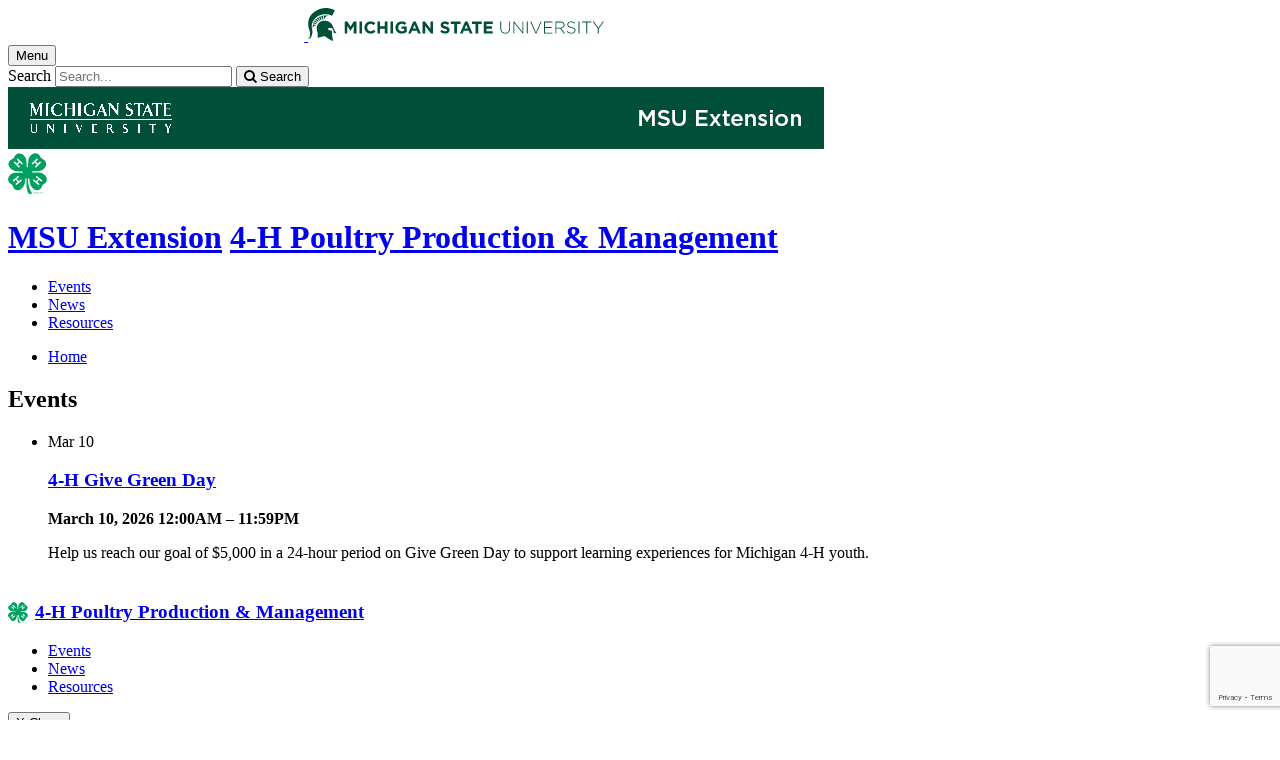

--- FILE ---
content_type: text/html;charset=UTF-8
request_url: https://www.canr.msu.edu/4h_poultry/events
body_size: 11736
content:

<!doctype html>


                
      <html class="no-js" lang="en-us">
        





		    		





 
      	    												    	







						



												

         
	                                              
	
	


		

	








					
						
	 	 	 	 	 	  	  

      

<head>

<meta name="google-site-verification" content="W_fNZVvBvrC-T8ALqUVOZ9-9l5DKOiKZPsqOj_ivzGo">
<meta name="msvalidate.01" content="5DC6B98B9F1DF8E1632E3F23703570EB">


<meta charset="utf-8">
<meta http-equiv="x-ua-compatible" content="ie=edge">
<meta name="viewport" content="width=device-width, initial-scale=1">
<meta content="unsafe-url" name="referrer">
<title>Events - 4-H Poultry Production & Management</title>

  <meta property="og:type" content="article">

<meta property="og:site_name" content="4-H Poultry Production & Management">
  <meta property="og:title" content="Events">
  <meta name="twitter:title" content="Events">
<meta name="twitter:card" content="summary">
<meta name="twitter:site" content="@MSUExtension">
                    <link rel="canonical" href="https://www.canr.msu.edu/4h_poultry/events">
        <meta property="og:url" content="https://www.canr.msu.edu/4h_poultry/events">
    
    <meta name="description" content="4-H poultry projects can include chickens, turkeys, ducks, geese, pheasants, pigeons or coturnix (Japanese quail).">
<meta property="og:description" content="4-H poultry projects can include chickens, turkeys, ducks, geese, pheasants, pigeons or coturnix (Japanese quail).">
<meta name="twitter:description" content="4-H poultry projects can include chickens, turkeys, ducks, geese, pheasants, pigeons or coturnix (Japanese quail).">

  <meta name="keywords" content=" ">
            <meta property="og:image" content="https://www.canr.msu.edu/contentAsset/image/2f6cd234-b86d-4c81-becc-65d19d1403f3/fileAsset/filter/Resize,Crop,Jpeg/resize_w/300/crop_w/300/crop_h/200/crop_x/0/crop_y/0/jpeg_q/50">
<meta name="twitter:image" content="https://www.canr.msu.edu/contentAsset/image/2f6cd234-b86d-4c81-becc-65d19d1403f3/fileAsset/filter/Resize,Crop,Jpeg/resize_w/300/crop_w/300/crop_h/200/crop_x/0/crop_y/0/jpeg_q/50">
<meta name="thumbnail" content="https://www.canr.msu.edu/contentAsset/image/2f6cd234-b86d-4c81-becc-65d19d1403f3/fileAsset/filter/Resize,Crop,Jpeg/resize_w/300/crop_w/300/crop_h/200/crop_x/0/crop_y/0/jpeg_q/50">
    <meta name="twitter:image:alt" content="">

        <script>(function(w,d,s,l,i){w[l]=w[l]||[];w[l].push({'gtm.start':
  new Date().getTime(),event:'gtm.js'});var f=d.getElementsByTagName(s)[0],
  j=d.createElement(s),dl=l!='dataLayer'?'&l='+l:'';j.async=true;j.src=
  '//www.googletagmanager.com/gtm.js?id='+i+dl;f.parentNode.insertBefore(j,f);
  })(window,document,'script','dataLayer','GTM-W3D32H');</script>

<script async src="https://www.googletagmanager.com/gtag/js?id=G-D7271B6VVJ"></script>
<script>
  window.dataLayer = window.dataLayer || [];
  function gtag(){dataLayer.push(arguments);}
  gtag('js', new Date());

  gtag('config', 'G-D7271B6VVJ');
</script>
    
      <link rel="stylesheet" type="text/css" href="https://msu-p-001.sitecorecontenthub.cloud/api/public/content/1a1d46b45afb40eda6ebf4ed44077295%22">
    <link rel="stylesheet" href="/application/themes/canr-msu/scss/vendor.min.css">
    <link rel="stylesheet" href="/application/themes/canr-msu/scss/main.dotsass" type="text/css">
  <!-- link rel="stylesheet" href="${dotTheme.path}scss/main.dotsass" type="text/css"/ -->
      <link rel="stylesheet" href="/application/themes/canr-msu/scss/print.min.css" media="print">
  <link rel="icon" href="//cdn.cabs.msu.edu/brand/images/favicon.ico">

    <link rel="stylesheet" href="https://cdnjs.cloudflare.com/ajax/libs/font-awesome/4.7.0/css/font-awesome.min.css">


<script src='https://www.google.com/recaptcha/api.js'></script>
</head>
<!-- Server Inode: d8ad93f1-->


<body  class="template template--child template--child-photo 4h_poultry  " >

<noscript><iframe src="//www.googletagmanager.com/ns.html?id=GTM-W3D32H" height="0" width="0" style="display:none;visibility:hidden"></iframe></noscript>

    
<div class="off-canvas-wrapper">
  <div class="off-canvas-absolute position-right is-closed gtm-offcanvas-nav gtm-conversions-flyover" id="offCanvas" data-off-canvas aria-live="polite" aria-relevant="additions removals"
  aria-hidden="true">
      </div>

  <div class="off-canvas-content" data-off-canvas-content aria-live="polite" aria-relevant="additions removals" aria-hidden="false">


    <header id="header" class=" gtm-conversions-header">
  <div class="template__header">

    <div class="template__sticky-header">
      <div class="grid-container">
        <div class="grid-x grid-margin-x">

                    
          <!-- MSU Logo and text -->
          <div class="cell small-6">
            <a href="https://msu.edu/" data-gtmconversions="logo-msu">
              <img alt="Michigan State University" src="//cdn.cabs.msu.edu/brand/images/masthead-helmet-white.svg" class="template__logo masthead-reg">
              <img alt="Michigan State University" src="//cdn.cabs.msu.edu/brand/images/masthead-helmet-green.svg" class="template__logo masthead-sticky">
            </a>
          </div>

          <div class="cell small-6 show-for-large template__utilities">

            <!-- Hamburger Button on mobile only -->
            <button type="button" class="hamburger hamburger--squeeze" id="btn-hamburger" data-toggle="offCanvas" data-gtmconversions="open-flyout">
              <span class="show-for-sr">Menu</span>
              <span class="hamburger-box gtm-hamburger-box">
                <span class="hamburger-inner gtm-hamburger-inner"></span>
              </span>
            </button>

            <!-- Search Box -->
            <div id="search" class="js-initial-load template__search">
              <form action="/search" role="search">
                <input name="siteContext" type="hidden" value="4h_poultry">
                <input type="hidden" name="siteTitle" value="4-H Poultry Production & Management">
                <input type="hidden" name="searchbox-type" id="searchbox-type" value="">
                <label class="invisible" for="q">Search</label>
                <input id="q" name="q" autocomplete="off" oninput="searchSuggest()" list="suggested-terms" placeholder="Search..." value="">
                <button id="btn_search" type="submit" value="search" data-gtmconversions="button-search" data-eventvalue="20"><i class="fa fa-search" aria-hidden="true"></i> <span class="show-for-sr">Search</span></button>
                <div id="searchSuggestion"></div>
              </form>
            </div>
          </div>
        </div>
      </div>
    </div>
  </div>

<div class="print-header">
                              <img src="/framework/images/extension-print-header.png" alt="">
              </div>

  <div class="grid-container">
    <div class="grid-x grid-margin-x">
      <div id="site-title-wrapper" class="cell large-8 site-title-wrapper">
        
                      






<div class="site-title__logo">
<a href="/4h/index" data-gtmconversions="logo-4h">
<svg version="1.1" id="fourH-logo" xmlns="http://www.w3.org/2000/svg" xmlns:xlink="http://www.w3.org/1999/xlink" x="0px" y="0px" viewBox="0 0 85.7 90" enable-background="new 0 0 85.7 90" xml:space="preserve" style="height:41px;">
<title>4-H Logo</title>
<g>
  <path fill="#00A160" d="M0.6,54.9L0.2,58c0,2.3,0.9,4.6,2.2,6.4c0.7,0.9,2.5,2.5,3.6,3.2c1.6,1.1,2.1,1.3,3.3,2.9
    c1.8,2.4,1.6,4.8,3.5,7c0.6,0.7,3,2.8,4.7,3.5c1.2,0.5,3,1.2,5,0.7c3.2-0.7,3.6-0.8,5.3-2c5.6-3.7,8.3-9.3,9.6-15.4
    c0.4-1.7,0.4-2.8,0.7-4.5c0.2-1.3,0.3-3.3,0.9-4.4c0.2-0.4,0.8-0.6,1.2-0.4c0.2,0.1,0.3,0.4,0.4,0.7c0.2,0.9,0,2.3-0.1,3.2
    c-0.1,1.7-0.1,3.3-0.1,5c0,7.7,0.4,14.7,2.9,21.1c0.2,0.6,1.6,4.3,2.2,4.3c1.4,0,6,0,7.9,0c-0.4-0.6-3.9-6-5.3-9.1
    c-2.7-6.1-3.4-10.8-3.8-17.9c-0.1-1.5-0.6-5.8,0.6-6.9c0.2-0.2,0.5-0.4,0.8-0.3c0.2,0.1,0.7,0.7,0.9,1.6c0.2,0.9,0.2,0.7,0.3,1.6
    c0.2,1.7,0.6,4.4,1,6c0.6,2.4,1.1,5.3,2.3,7.5c3.2,5.8,9.5,11.6,17,9.3c3.1-1,5.1-3.1,6.7-5.9c0.7-1.3,1.1-3.4,2.1-4.7
    c2-2.6,4.5-3.3,6.5-5.5c0.7-0.8,2-1.8,2.5-4.8c1.2-5.9-2.1-11-8.8-15.1c-2.2-1.4-3.9-1.8-7.2-2.1c-0.6-0.1-3.6-0.2-4-0.2
    c-0.6,0.1-2.6-0.1-3.3,0c-0.3,0-1.9,0-2.1,0c-0.2,0-2,0.1-2.7,0.1c-0.5,0-0.9,0-1.4,0.1c-1.1,0-3.9,0.2-3.3-1.6
    c0.6-1.8,12.8-0.8,17.3-2c6.5-1.7,7.9-3.1,11.4-7.1c2.1-2.4,3.3-6.4,2.9-9.3c-1.3-7.8-6.5-8.3-10.7-11.8c-0.7-0.6-1.7-2.1-2.2-3
    c-0.3-0.6-0.9-1.5-1.1-2c-2.5-3.8-4.6-5.2-9.5-5.5c-0.6,0-1.8,0-3,0.3c-1.4,0.3-2.8,0.9-3.9,1.7c-6.5,4.1-8.3,8.2-9,17.2
    c-0.2,2.5-0.4,5.2-0.6,7.8c-0.1,0.9-0.1,2.4-0.4,3.2c-0.2,0.3-0.6,0.8-1,0.8c-0.5,0-0.8-0.5-1-0.9c-0.3-0.7-0.4-2-0.4-2.7
    c0-1.8-0.1-3.6-0.2-5.3c-0.5-7.4-0.4-11.9-6.5-17.9c-0.8-0.8-3.5-2.6-5.8-3.3c-0.2-0.1-1.6-0.5-1.8-0.5c-0.5-0.1-1.9-0.3-2.1-0.2
    c-0.4,0-2,0.1-2.3,0.2c-0.1,0-1.3,0.4-1.5,0.5c-1.1,0.5-2.1,1-2.7,1.5c-4,3-3.2,5.7-6.3,8.4c-2.9,2.6-8.3,4.1-10,8.8
    c-1.4,4.1-0.8,5.7-0.5,6.9C2,28.2,3.4,31.4,5,33.2c5.2,5.9,10.6,6.6,18.2,7.1c0.9,0.1,3.7,0.2,4.6,0.3c1.3,0.1,2.4-0.1,3.5,0.2
    c1.3,0.3,1.9,1.3,0.6,2.3c-0.2,0-2.3,0.1-2.6,0.1c-3.5-0.2-5.7-0.1-9.3-0.1c-1.3,0-2.3,0-4.3,0.1c-2.7,0.1-5.4,1.4-5.5,1.4
    c-2.9,1.7-4,2.4-5.6,3.9C3.8,49.1,1.2,51.8,0.6,54.9z"></path>
  <polygon fill="#FFFFFF" points="63.5,11.7 52,23.2 54.4,25.5 59.1,20.7 63.6,25.2 59,30 61.2,32.3 72.7,20.9 70.4,18.5 65.6,23.4
    61.2,18.7 65.9,14 	"></polygon>
  <path fill="#00A160" d="M56.2,86.2h-0.3c-0.1,0.5-0.3,0.5-0.7,0.5V87h0.6v1.9h0.4"></path>
  <path fill="#00A160" d="M58.1,87.3c-0.3,0-0.5-0.1-0.5-0.4c0-0.2,0.1-0.4,0.5-0.4c0.4,0,0.5,0.2,0.5,0.4
    C58.6,87.1,58.4,87.3,58.1,87.3 M58.1,87.6c0.3,0,0.6,0.1,0.6,0.5c0,0.4-0.3,0.5-0.5,0.5c-0.5,0-0.6-0.3-0.6-0.5
    C57.5,87.9,57.7,87.6,58.1,87.6z M58.9,86.9c0-0.3-0.2-0.7-0.8-0.7c-0.7,0-0.8,0.5-0.8,0.7c0,0.3,0.1,0.5,0.4,0.5
    c-0.3,0.1-0.5,0.3-0.5,0.7c0,0.1,0,0.4,0.3,0.7c0.2,0.2,0.5,0.2,0.7,0.2c0.6,0,0.9-0.4,0.9-0.9c0-0.2-0.1-0.5-0.5-0.7
    C58.7,87.4,58.9,87.3,58.9,86.9z"></path>
  <path fill="#00A160" d="M62.8,86.1v1.8c0,0.6-0.4,0.7-0.7,0.7c-0.3,0-0.7-0.2-0.7-0.8v-1.8h-0.4V88c0,0.5,0.3,1,1.1,1
    c0.8,0,1.1-0.5,1.1-1.1v-1.8"></path>
  <path fill="#00A160" d="M65.9,87c0-0.3-0.1-0.9-1.1-0.9c-0.7,0-0.9,0.4-0.9,0.9c0,0.5,0.4,0.6,0.6,0.7l0.5,0.1
    c0.5,0.1,0.6,0.2,0.6,0.5c0,0.4-0.5,0.5-0.7,0.5c-0.4,0-0.8-0.1-0.8-0.7h-0.3c0,0.3,0,0.5,0.3,0.7c0.1,0.1,0.3,0.3,0.9,0.3
    c0.5,0,1.1-0.2,1.1-0.8c0-0.5-0.3-0.7-0.6-0.7l-0.8-0.2c-0.2,0-0.3-0.1-0.3-0.3c0-0.4,0.4-0.5,0.6-0.5c0.3,0,0.7,0.1,0.7,0.6"></path>
  <path fill="#00A160" d="M69.1,87c-0.1-0.5-0.4-0.9-1.2-0.9c-0.8,0-1.3,0.6-1.3,1.5c0,1.1,0.6,1.5,1.3,1.5c0.2,0,1.1-0.1,1.2-1.1
    h-0.4c-0.1,0.6-0.5,0.7-0.8,0.7c-0.7,0-0.9-0.5-0.9-1.1c0-0.7,0.4-1.1,0.9-1.1c0.3,0,0.7,0.1,0.8,0.6"></path>
  <path fill="#00A160" d="M70.7,86.6h1.5c-0.5,0.6-1,1.6-1.1,2.3h0.4c0.2-1.2,0.9-2.1,1.1-2.4v-0.3h-1.9"></path>
  <path fill="#00A160" d="M75,87.6c0-0.6-0.1-1.4-0.9-1.4c-0.8,0-0.9,0.8-0.9,1.4c0,0.6,0.1,1.4,0.9,1.4C74.9,89,75,88.1,75,87.6
     M74.7,87.6c0,0.7-0.2,1.1-0.6,1.1c-0.4,0-0.6-0.4-0.6-1.1c0-0.7,0.2-1.1,0.6-1.1C74.5,86.5,74.7,86.9,74.7,87.6z"></path>
  <path fill="#00A160" d="M75.5,86.6h1.5c-0.5,0.6-1,1.6-1.1,2.3h0.4c0.2-1.2,0.9-2.1,1.1-2.4v-0.3h-1.9"></path>
  <polygon fill="#FFFFFF" points="21.5,11.6 19.2,14 23.8,18.7 19.5,23.2 14.6,18.5 12.3,20.7 23.8,32.3 26.2,30 21.5,25.1
    25.8,20.5 30.7,25.4 33,23.1 	"></polygon>
  <polygon fill="#FFFFFF" points="63.2,50.2 61.1,52.7 66.2,57.1 62.1,61.9 56.8,57.7 54.8,60.2 67.2,70.7 69.2,68.1 64.2,63.7
    68.3,58.9 73.5,63.2 75.7,60.7 	"></polygon>
  <polygon fill="#FFFFFF" points="22.3,50.2 9.9,60.5 12,63.1 17.2,58.7 21.2,63.7 16.2,68 18.3,70.6 30.7,60.2 28.5,57.6 23.4,61.9
    19.3,57 24.5,52.6 	"></polygon>
</g>
</svg>
</a>
</div>


        <h1 id="site-title">    <a href="/outreach/about/home_page" data-gtmconversions="title-parent">MSU Extension</a>            <span><a href="/4h_poultry/" data-gtmconversions="title-site">4-H Poultry Production & Management</a></span>
    </h1>
      </div>
    </div>
  </div>

  <div id="desktop-nav" class="gtm-primary-desktop-nav">
  <div class="grid-container set-row-width-100">
    <div class="grid-x grid-margin-x">
      <div class="cell large-12" id="main-menu-wrapper">

        <nav id="main-menu" aria-label="Primary navigation" >
          <ul>

                                                    <li class="current"><a href="/4h_poultry/events" target="_self" data-gtmconversions="navigation">Events</a></li>
                            <li class=""><a href="/4h_poultry/news" target="_self" data-gtmconversions="navigation">News</a></li>
                            <li class=""><a href="/4h_poultry/resources" target="_self" data-gtmconversions="navigation">Resources</a></li>
              
                      </ul>
        </nav>
      </div>
                </div>
  </div>
</div>

</header>
                <!-- TAG INFO! -->
        <div class="template__photo gtm-conversions-banner" style="background-image:  url(/dA/441f9f5d-df80-4bd2-b828-2f9e77e8d111/childBannerImage/,Crop,Jpeg/resize_w/4000/crop_w/4000/crop_h/500/crop_x/0/crop_y/0/jpeg/jpeg_q/70)">
    
      
        
        
        
    
  </div>
  
        <main id="content">
    <div class="grid-container">
        <div class="grid-x grid-margin-y">
                           <div class="cell auto">
                            
<div class="grid-container" id="breadcrumbs">
  <div class="grid-x grid-margin-x">
    <div class="cell small-12">
      <nav aria-label="Breadcrumb menu">
      <ul>
        <li><a href="/4h_poultry" data-gtmconversions="breadcrumbs"><span class="show-for-sr">Home</span></a></li>
                                                        </ul>
      </nav>
    </div>
  </div>
</div>
                
                                
                                    <div class="grid-container">
                        <div class="grid-x grid-margin-x">
                            <div class="cell small-12">
                                <h2>Events</h2>
                            </div>
                        </div>
                    </div>
                
                                <div class="grid-container">
    <div class="grid-x grid-margin-x">
    





        

    

    

        

        

        


<div class="cell small-12"  aria-label="search results">
                                        
    
                                            
<!--
- bug tracking
tag: 4-h poultry
tagUsage: or
ajax url: $ajaxUrl
endDateRange: $endDateRange

<code>
{
                                                    "sort":{
                    "calendarEvent.startDate":{
                    "order": "asc"
                    }
                },
                            "query": {
        "bool": {
            "must": [
                                                        
                                {
                    "term":{
                        "live": "true"
                    }
                },
                {
                    "term":{
                        "deleted": "false"
                    }
                }
                                                                                                                            ,
                        {
                            "term":{
                                "contentType": "calendarEvent"
                            }
                        }
                                                                                                                                                                        ,{
                        "query_string":{
                            "query":"tags:\"4-h poultry\""
                        }
                    }
                                                
                                                                                                                                                                                                                                                                            ,{
                            "bool":{
                                "must":[
                                    {
                                        "range":{
                                            "calendarEvent.endDate_dotraw":{
                                                "gte": "20260122*"
                                            }
                                        }
                                    }
                                    ,{
                                        "range":{
                                            "calendarEvent.startDate_dotraw":{
                                                "gte": "20260101*"
                                            }
                                        }
                                    }
                                ]
                            }
                        }
                                                                                                                                                                                                                                                                                                                                                                                                                                                                                                                                                                                                                                                                                                    ],
                        "must_not": [
                {
                    "term": {
                        "conhost": "1e0ab6d3-6a4b-4616-8a7d-c387d74a08da*"
                    }
                },
                {
                    "term":{
                        "conhost": "70a40988-5ed5-41d4-8f1b-5ff2ffcc8e01*"
                    }
                }
            ]
                    }
    },
            "size": 10
                    ,
            "from": 0
                }
</code>
-->

                                    
                
            
            
        
            <ul class="column-layout column-1 horizontal clearfix listing  ">
                                                                                                                                                                        
                                    

                <li>
        <div class="row grid-x grid-margin-x listing__item">
                                        <div class="cell small-12  columns listing__text">
                                    <div class="events__calendar">
                        <div>
                            <span class="month">Mar</span>
                            <span class="date">10</span>
                        </div>
                    </div>
                <div style="overflow:auto;">
                                 <h3>
                     <a  href="/events/4h-give-green-day" class="searchresult" data-linktitle="4-H Give Green Day" data-linkurl="/events/4h-give-green-day" data-title-url="4-H Give Green Day~/events/4h-give-green-day"  data-searchsuggestion-multivariate="widget" data-searchquery="4-h poultry" data-searchposition="01-01" data-gtmconversions="searchresult-calendarEvent">
                                              4-H Give Green Day
                                          </a>
                 </h3>
                                      <p><strong>
                                                                                   March 10, 2026 12:00AM &ndash; 11:59PM
                                                                                                                         </strong></p>
                                  
                 <p>
                                                                           Help us reach our goal of $5,000 in a 24-hour period on Give Green Day to support learning experiences for Michigan 4-H youth.
                                                               </p>
                                     </div>
                              </div>
        </div>
    </li>
                                    </ul>
    
                                
    
    
                                                                                            
<script type="application/ld+json">
    {
        "@context": "http://schema.org",
        "@type": "Event",
                "name": "4-H Give Green Day",
  "url": "https://www.canr.msu.edu/events/4h-give-green-day",
  "startDate": "2026-3-10EDT12:00AM",
  "endDate": "2026-3-10EDT11:59PM",
  "doorTime": "EDT12:00AM",                "description": "Help us reach our goal of $5,000 in a 24-hour period on Give Green Day to support learning experiences for Michigan 4-H youth."    }
</script>
                    
    </div>

          </div>
</div>

                            </div>
                <div class="cell  large-4  show-for-large contextual-nav contextual-nav__sidebar gtm-conversions-sidebar">
  <div>
        <h3><svg version="1.1" id="fourH-logo" xmlns="http://www.w3.org/2000/svg" xmlns:xlink="http://www.w3.org/1999/xlink" x="0px" y="0px" viewBox="0 0 85.7 90" enable-background="new 0 0 85.7 90" xml:space="preserve" style="height: 21px;display: inline-block;top: 5px;position: relative;margin-right: 7px;">
  <g>
    <path fill="#00A160" d="M0.6,54.9L0.2,58c0,2.3,0.9,4.6,2.2,6.4c0.7,0.9,2.5,2.5,3.6,3.2c1.6,1.1,2.1,1.3,3.3,2.9
      c1.8,2.4,1.6,4.8,3.5,7c0.6,0.7,3,2.8,4.7,3.5c1.2,0.5,3,1.2,5,0.7c3.2-0.7,3.6-0.8,5.3-2c5.6-3.7,8.3-9.3,9.6-15.4
      c0.4-1.7,0.4-2.8,0.7-4.5c0.2-1.3,0.3-3.3,0.9-4.4c0.2-0.4,0.8-0.6,1.2-0.4c0.2,0.1,0.3,0.4,0.4,0.7c0.2,0.9,0,2.3-0.1,3.2
      c-0.1,1.7-0.1,3.3-0.1,5c0,7.7,0.4,14.7,2.9,21.1c0.2,0.6,1.6,4.3,2.2,4.3c1.4,0,6,0,7.9,0c-0.4-0.6-3.9-6-5.3-9.1
      c-2.7-6.1-3.4-10.8-3.8-17.9c-0.1-1.5-0.6-5.8,0.6-6.9c0.2-0.2,0.5-0.4,0.8-0.3c0.2,0.1,0.7,0.7,0.9,1.6c0.2,0.9,0.2,0.7,0.3,1.6
      c0.2,1.7,0.6,4.4,1,6c0.6,2.4,1.1,5.3,2.3,7.5c3.2,5.8,9.5,11.6,17,9.3c3.1-1,5.1-3.1,6.7-5.9c0.7-1.3,1.1-3.4,2.1-4.7
      c2-2.6,4.5-3.3,6.5-5.5c0.7-0.8,2-1.8,2.5-4.8c1.2-5.9-2.1-11-8.8-15.1c-2.2-1.4-3.9-1.8-7.2-2.1c-0.6-0.1-3.6-0.2-4-0.2
      c-0.6,0.1-2.6-0.1-3.3,0c-0.3,0-1.9,0-2.1,0c-0.2,0-2,0.1-2.7,0.1c-0.5,0-0.9,0-1.4,0.1c-1.1,0-3.9,0.2-3.3-1.6
      c0.6-1.8,12.8-0.8,17.3-2c6.5-1.7,7.9-3.1,11.4-7.1c2.1-2.4,3.3-6.4,2.9-9.3c-1.3-7.8-6.5-8.3-10.7-11.8c-0.7-0.6-1.7-2.1-2.2-3
      c-0.3-0.6-0.9-1.5-1.1-2c-2.5-3.8-4.6-5.2-9.5-5.5c-0.6,0-1.8,0-3,0.3c-1.4,0.3-2.8,0.9-3.9,1.7c-6.5,4.1-8.3,8.2-9,17.2
      c-0.2,2.5-0.4,5.2-0.6,7.8c-0.1,0.9-0.1,2.4-0.4,3.2c-0.2,0.3-0.6,0.8-1,0.8c-0.5,0-0.8-0.5-1-0.9c-0.3-0.7-0.4-2-0.4-2.7
      c0-1.8-0.1-3.6-0.2-5.3c-0.5-7.4-0.4-11.9-6.5-17.9c-0.8-0.8-3.5-2.6-5.8-3.3c-0.2-0.1-1.6-0.5-1.8-0.5c-0.5-0.1-1.9-0.3-2.1-0.2
      c-0.4,0-2,0.1-2.3,0.2c-0.1,0-1.3,0.4-1.5,0.5c-1.1,0.5-2.1,1-2.7,1.5c-4,3-3.2,5.7-6.3,8.4c-2.9,2.6-8.3,4.1-10,8.8
      c-1.4,4.1-0.8,5.7-0.5,6.9C2,28.2,3.4,31.4,5,33.2c5.2,5.9,10.6,6.6,18.2,7.1c0.9,0.1,3.7,0.2,4.6,0.3c1.3,0.1,2.4-0.1,3.5,0.2
      c1.3,0.3,1.9,1.3,0.6,2.3c-0.2,0-2.3,0.1-2.6,0.1c-3.5-0.2-5.7-0.1-9.3-0.1c-1.3,0-2.3,0-4.3,0.1c-2.7,0.1-5.4,1.4-5.5,1.4
      c-2.9,1.7-4,2.4-5.6,3.9C3.8,49.1,1.2,51.8,0.6,54.9z"></path>
    <polygon fill="#FFFFFF" points="63.5,11.7 52,23.2 54.4,25.5 59.1,20.7 63.6,25.2 59,30 61.2,32.3 72.7,20.9 70.4,18.5 65.6,23.4
      61.2,18.7 65.9,14 	"></polygon>
    <path fill="#00A160" d="M56.2,86.2h-0.3c-0.1,0.5-0.3,0.5-0.7,0.5V87h0.6v1.9h0.4"></path>
    <path fill="#00A160" d="M58.1,87.3c-0.3,0-0.5-0.1-0.5-0.4c0-0.2,0.1-0.4,0.5-0.4c0.4,0,0.5,0.2,0.5,0.4
      C58.6,87.1,58.4,87.3,58.1,87.3 M58.1,87.6c0.3,0,0.6,0.1,0.6,0.5c0,0.4-0.3,0.5-0.5,0.5c-0.5,0-0.6-0.3-0.6-0.5
      C57.5,87.9,57.7,87.6,58.1,87.6z M58.9,86.9c0-0.3-0.2-0.7-0.8-0.7c-0.7,0-0.8,0.5-0.8,0.7c0,0.3,0.1,0.5,0.4,0.5
      c-0.3,0.1-0.5,0.3-0.5,0.7c0,0.1,0,0.4,0.3,0.7c0.2,0.2,0.5,0.2,0.7,0.2c0.6,0,0.9-0.4,0.9-0.9c0-0.2-0.1-0.5-0.5-0.7
      C58.7,87.4,58.9,87.3,58.9,86.9z"></path>
    <path fill="#00A160" d="M62.8,86.1v1.8c0,0.6-0.4,0.7-0.7,0.7c-0.3,0-0.7-0.2-0.7-0.8v-1.8h-0.4V88c0,0.5,0.3,1,1.1,1
      c0.8,0,1.1-0.5,1.1-1.1v-1.8"></path>
    <path fill="#00A160" d="M65.9,87c0-0.3-0.1-0.9-1.1-0.9c-0.7,0-0.9,0.4-0.9,0.9c0,0.5,0.4,0.6,0.6,0.7l0.5,0.1
      c0.5,0.1,0.6,0.2,0.6,0.5c0,0.4-0.5,0.5-0.7,0.5c-0.4,0-0.8-0.1-0.8-0.7h-0.3c0,0.3,0,0.5,0.3,0.7c0.1,0.1,0.3,0.3,0.9,0.3
      c0.5,0,1.1-0.2,1.1-0.8c0-0.5-0.3-0.7-0.6-0.7l-0.8-0.2c-0.2,0-0.3-0.1-0.3-0.3c0-0.4,0.4-0.5,0.6-0.5c0.3,0,0.7,0.1,0.7,0.6"></path>
    <path fill="#00A160" d="M69.1,87c-0.1-0.5-0.4-0.9-1.2-0.9c-0.8,0-1.3,0.6-1.3,1.5c0,1.1,0.6,1.5,1.3,1.5c0.2,0,1.1-0.1,1.2-1.1
      h-0.4c-0.1,0.6-0.5,0.7-0.8,0.7c-0.7,0-0.9-0.5-0.9-1.1c0-0.7,0.4-1.1,0.9-1.1c0.3,0,0.7,0.1,0.8,0.6"></path>
    <path fill="#00A160" d="M70.7,86.6h1.5c-0.5,0.6-1,1.6-1.1,2.3h0.4c0.2-1.2,0.9-2.1,1.1-2.4v-0.3h-1.9"></path>
    <path fill="#00A160" d="M75,87.6c0-0.6-0.1-1.4-0.9-1.4c-0.8,0-0.9,0.8-0.9,1.4c0,0.6,0.1,1.4,0.9,1.4C74.9,89,75,88.1,75,87.6
      M74.7,87.6c0,0.7-0.2,1.1-0.6,1.1c-0.4,0-0.6-0.4-0.6-1.1c0-0.7,0.2-1.1,0.6-1.1C74.5,86.5,74.7,86.9,74.7,87.6z"></path>
    <path fill="#00A160" d="M75.5,86.6h1.5c-0.5,0.6-1,1.6-1.1,2.3h0.4c0.2-1.2,0.9-2.1,1.1-2.4v-0.3h-1.9"></path>
    <polygon fill="#FFFFFF" points="21.5,11.6 19.2,14 23.8,18.7 19.5,23.2 14.6,18.5 12.3,20.7 23.8,32.3 26.2,30 21.5,25.1
      25.8,20.5 30.7,25.4 33,23.1 	"></polygon>
    <polygon fill="#FFFFFF" points="63.2,50.2 61.1,52.7 66.2,57.1 62.1,61.9 56.8,57.7 54.8,60.2 67.2,70.7 69.2,68.1 64.2,63.7
      68.3,58.9 73.5,63.2 75.7,60.7 	"></polygon>
    <polygon fill="#FFFFFF" points="22.3,50.2 9.9,60.5 12,63.1 17.2,58.7 21.2,63.7 16.2,68 18.3,70.6 30.7,60.2 28.5,57.6 23.4,61.9
      19.3,57 24.5,52.6 	"></polygon>
  </g>
  </svg><a href="/4h_poultry" class="contextual-nav__drawer__link" data-gtmconversions="open-drawer">4-H Poultry Production & Management</a></h3>
    <nav aria-label="Contextual navigation">

        
        <ul>

                                        <li class="level_1 current "><a href="/4h_poultry/events" target="_self" data-gtmconversions="subpage">Events</a></li>
                      <li class="level_1 "><a href="/4h_poultry/news" target="_self" data-gtmconversions="subpage">News</a></li>
                      <li class="level_1 "><a href="/4h_poultry/resources" target="_self" data-gtmconversions="subpage">Resources</a></li>
                  
        
                        
        
        
        
        
        


        
        
                </ul>
    </nav>
  </div>
</div>
                    </div>
    </div>
</main>

      <!-- Dialog window code -->
      <div class="dialog" role="dialog">
        <div class="dialog__window">
          <div class="dialog__close">
            <button class="button secondary" onClick="">X Close</button>
          </div>
          <div class="dialog__content">
            <figure class='dialog__figure' aria-hidden="true">
              <img>
              <figcaption></figcaption>
            </figure>
          </div>
          <div class="dialog__prevNext" aria-hidden="true">
            <button class='button secondary gallery__prev'>&laquo; Previous</button>
            <button class='button secondary gallery__next'>Next &raquo;</button>
          </div>
        </div>
        <div class="dialog__mask"></div>
      </div>

              



<div class="grid-container full hide-for-print">
  <div class="grid-x" style="background-color: #d7d7d7;">
    <div class="cell small-12 large-10 large-offset-1">
      <div class="grid-container cc-newsletter" style="max-width: 1170px;">
        <!-- Begin Constant Contact Inline Form Code -->
<div class="ctct-inline-form" data-form-id="f503da55-99c1-4de9-8b73-c5c46ee3e64d"></div>
<!-- End Constant Contact Inline Form Code -->
      </div>
    </div>
  </div>
</div>




<footer class="footer gtm-conversions-footer" >

      <div id="footer-social" class="footer__social  fs-page">

            <!-- footer: using tag information -->
      
      <div class="grid-container">
        <div class="grid-x grid-margin-x">
          <div class="cell small-12">
            <ul id="social">
              <li class="youtube"><a href="https://www.youtube.com/user/msuanrvideo07" data-gtmconversions="socialmedia-site"><img src="/contentAsset/raw-data/059381d0-44e1-4e20-8b65-4970a6d4eed6/fileAsset/" alt="follow us on youtube"></a></li>              <li class="twitter"><a href="https://twitter.com/MSUExtension" data-gtmconversions="socialmedia-site"><img src="/contentAsset/raw-data/0c5b58aa-4b46-4dc3-a03e-81d2b9b53ca3/fileAsset/" alt="follow us on twitter"></a></li>                            <li class="facebook"><a href="https://www.facebook.com/MichiganStateExtension/" data-gtmconversions="socialmedia-site"><img src="/contentAsset/raw-data/4e278cd5-26b5-4996-ace2-f3dd2c81d85b/fileAsset/" alt="follow us on facebook"></a></li>              <li class="instagram"><a href="@msu.extension" data-gtmconversions="socialmedia-site"><img src="/contentAsset/raw-data/c5546119-b2b5-4dd2-a0e5-4e119abd6f35/fileAsset/" alt="follow us on instagram"></a></li>              <li class="linkedin"><a href="https://www.linkedin.com/company/michigan-state-university-extension/" data-gtmconversions="socialmedia-site"><img src="/contentAsset/raw-data/339d69f7-7af4-49be-aac3-1a8ecf659545/fileAsset/byInode/1" alt="follow us on linkedin"></a></li>            </ul>
          </div>
        </div>
      </div>
    </div>
  

    <div class="grid-container footer__standard" style="margin-top: 40px;">
    <div class="grid-x grid-margin-x">
  
      
    <div class="cell small-12 large-4 footer__wordmark">
      <a href="https://msu.edu/" data-gtmconversions="logo-msu"> <img class="screen-msuwordmark" alt="Michigan State University" src="//cdn.cabs.msu.edu/brand/images/msu-wordmark-green.svg"></a>
    </div>
    <div class="cell small-12 large-8 footer__info">
      <ul class="footer__info__links">
                              <li><a href="https://www.canr.msu.edu/4h_poultry/contact" data-gtmconversions="footerlink">Contact Information</a></li>
            <li><a href="/sitemap?siteContext=4h_poultry" data-gtmconversions="footerlink">Sitemap</a></li>
                  <li><a href="/accessibility" data-gtmconversions="footerlink">Accessibility</a></li>
          <li><a href="/privacy" data-gtmconversions="footerlink">Privacy</a></li>
                </ul>
      <ul class="footer__info__msu">
        <li>Call MSU: <a href="tel:+15173551855" data-gtmconversions="footerlink"><strong>(517) 355-1855</strong></a></li>
        <li>Visit: <strong><a href="http://msu.edu/" data-gtmconversions="footerlink">msu.edu</a></strong></li>
        <li><a href="https://civilrights.msu.edu/policies/index.html" data-gtmconversions="footerlink"><strong>Notice of Nondiscrimination</strong></a></li>
      </ul>
      <ul class="footer__info__copyright">
        <li><strong>Spartans Will</strong>.</li>
        <li>© Michigan State University</li>
      </ul>
    </div>
  </div> </div> 

<div class="row print-footer">
  <div class="small-12 columns" style="margin-bottom: 20px;">
                  <img src="/framework/images/extension-print-footer.png" alt="">
            </div>
  <div class="small-12 columns">
    <div class="print-disclaimer">
            <p>Issued in furtherance of MSU Extension work, acts of May 8 and June 30, 1914, in cooperation with the U.S. Department of Agriculture. Quentin Tyler, Director, MSU Extension, East Lansing, MI 48824. This information is for educational purposes only. Reference to commercial products or trade names does not imply endorsement by MSU Extension or bias against those not mentioned.</p>
<p>The 4-H Name and Emblem have special protections from Congress, protected by code 18 USC 707.</p>
<p>We comply with the Federal Trade Commission <a href="https://www.ftc.gov/enforcement/rules/rulemaking-regulatory-reform-proceedings/childrens-online-privacy-protection-rule">1998 Children&rsquo;s Online Privacy Protection Act (COPPA)</a>.</p>
    </div>
  </div>
</div>
</footer>

<!-- Mobile Toolbar -->
<nav id="mobile-nav" class="mobile-nav hide-for-large gtm-primary-mobile-nav gtm-conversions-mobilenav" >
  <button id="js-searchButton" aria-label="mobile search" class="mobile-nav__search-button" data-gtmconversions="mobilenav-button-search" data-canr-language-close="Close">
    <span id="js-mobileNavMag" class="mobile-nav__icon mobile-nav__magnifying-glass" aria-hidden="true">
      <span class="circle"></span>
      <span class="handle"></span>
    </span>
        Search
      </button>

  <button id="js-menuButton" aria-label="mobile menu" class="mobile-nav__search-button" data-gtmconversions="mobilenav-button-menu" data-canr-language-close="Close">
    <span id="js-mobileNavHamburger" class="mobile-nav__icon mobile-nav__hamburger">
      <span class="bar bar--one"></span>
      <span class="bar bar--two"></span>
      <span class="bar bar--three"></span>
    </span>
    Menu
  </button>

  <button id="js-shareButton" aria-label="mobile share" class="mobile-nav__share-button" data-gtmconversions="mobilenav-button-share" data-canr-language-close="Close" style="text-transform: capitalize;">
    <span id="js-mobileNavShare" class="mobile-nav__icon mobile-nav__share">
      <span class="circle circle--one"></span>
      <span class="bar bar--one"></span>
      <span class="circle circle--two"></span>
      <span class="bar bar--two"></span>
      <span class="circle circle--three"></span>
    </span>
    Share
  </button>
</nav>

<div id="js-mobile-searchBar" style="display: none;">
  <div class="mobile-nav__searchbar gtm-conversions-mobilesearch" >
    <div id="searchWrapper">
      













<style media="screen">
    .hintText {font-size: 0.75rem; font-style: italic;}
</style>

<form action="/search#results" method="get" id="searchWidget">
	    	        
	        	        	        	    
	    
		
		<input name="siteContext" type="hidden" value="4h_poultry">
	    
		
		
			<div id="filterWrapper">
				<div id="filterScroll">
					<label for="mobileSearchBox">Search for</label> <input name="q" id="mobileSearchBox" type="text" placeholder="Search" value="">
					<div id="mobileSearchFilters"></div>
				</div>
			</div>

			<fieldset name="contentTypeOption" id="contentTypeOption" class="mobile-filters">
				<legend>Filter by content type</legend>
				<div class="radio-wrap">
					<input type="radio" id="all_search" name="content_search_radio" value="" onchange="toggleFilters()">
					<label class="label_for_radio_search" for="all_search">All Content</label>
				</div>
				<div class="radio-wrap">
					<input type="radio" id="article_search" name="content_search_radio" value="Article,DigitalDocument" onchange="toggleFilters()">
					<label class="label_for_radio_search" for="article_search">Articles</label>
				</div>
				<div class="radio-wrap">
					<input type="radio" id="course_search" name="content_search_radio" value="Course" onchange="toggleFilters()">
					<label class="label_for_radio_search" for="course_search">Courses</label>
				</div>
				<div class="radio-wrap">
					<input type="radio" id="event_search" name="content_search_radio" value="calendarEvent" onchange="toggleFilters()">
					<label class="label_for_radio_search" for="event_search">Events</label>
				</div>
				<div class="radio-wrap">
					<input type="radio" id="person_search" name="content_search_radio" value="Person" onchange="toggleFilters()">
					<label class="label_for_radio_search" for="person_search">People</label>
				</div>
				<div class="radio-wrap">
					<input type="radio" id="podcast_search" name="content_search_radio" value="AudioObject" onchange="toggleFilters()">
					<label class="label_for_radio_search" for="podcast_search">Podcasts</label>
				</div>
				<div class="radio-wrap">
					<input type="radio" id="publication_search" name="content_search_radio" value="DigitalDocument,Publication" onchange="toggleFilters()">
					<label class="label_for_radio_search" for="publication_search">Publications</label>
				</div>
				<div class="radio-wrap">
					<input type="radio" id="recipe_search" name="content_search_radio" value="Recipe" onchange="toggleFilters()">
					<label class="label_for_radio_search" for="recipe_search">Recipes</label>
				</div>
				<div class="radio-wrap">
					<input type="radio" id="video_search" name="content_search_radio" value="VideoObject" onchange="toggleFilters()">
					<label class="label_for_radio_search" for="video_search">Videos</label>
				</div>
			</fieldset>

	<div class="searchClearSubmit" id="searchClearSubmit">
    	<input type="submit" data-gtmconversions="button-search" name="search" value="Search" class="button">
	</div>
</form>


	        <script type="text/javascript">

				const toggleFilters = () => {
					var radioButtons = document.querySelectorAll('input[name=content_search_radio]');
					var searchWrapper = document.getElementById('searchWrapper');
					let filterHeight = window.innerHeight;

					radioButtons.forEach(radioButton => {
						// remove all checked attributes
						radioButton.removeAttribute('checked');

						// Then set checked on the one we are loading
						if ( radioButton.checked )  {
							radioButton.setAttribute('checked', '')
							loadCatsMobile(radioButton.value);
						}
					});

					setFilterFormHeight();
				}

	            function loadCatsMobile(value) {
					var contentTypeArray = [];
	                var xhttp = new XMLHttpRequest();
	                xhttp.onreadystatechange = function(){
	                    if (this.readyState == 4 && this.status == 200){
	                        document.getElementById("mobileSearchFilters").innerHTML = this.responseText;
	                        if(value == "calendarEvent"){
	                            	  
  

            	    	    		  		  	  	  		  		  		  	      
              
        
          var checkbox = document.getElementById("proximity");
var latLong = document.getElementById("latLong");
var errorMessage = document.getElementById("errorMessage");
var browser = document.getElementById("browser");
var geoLocation = document.getElementById("geoLocation");
var checkAddress = document.getElementById("proximityInput");

checkbox.addEventListener("click",getLocation);
function getLocation() {
    if(navigator.geolocation){
        if(checkbox.checked == true){
            geoLocation.style.display = "block";
            browser.addEventListener("click",browserLocation);
            function browserLocation(){
                if (browser.checked == true) {
                    console.log("browser checked");
                    navigator.geolocation.getCurrentPosition(showPosition, showError);
                }
            }
        } else{
            geoLocation.style.display = "none";
            latLong.value = "";
            browser.checked = false;
            console.log("cleared");
            //errorMessage.innerHTML = "";
        }
    } else{
        errorMessage.innerHTML = "Geolocation is not supported by this browser.";
    }
}

function showPosition(position) {
    latLong.value = position.coords.longitude +","+ position.coords.latitude;
    console.log(latLong.value);
    //errorMessage.innerHTML = "Find events near: <br> Latitude: " + position.coords.latitude + "<br>Longitude: " + position.coords.longitude;
}

function showError(error) {
  switch(error.code) {
    case error.PERMISSION_DENIED:
        console.log("denied");
      errorMessage.innerHTML = "User denied the request for Geolocation."
      break;
    case error.POSITION_UNAVAILABLE:
      errorMessage.innerHTML = "Location information is unavailable."
      break;
    case error.TIMEOUT:
      errorMessage.innerHTML = "The request to get user location timed out."
      break;
    case error.UNKNOWN_ERROR:
      errorMessage.innerHTML = "An unknown error occurred."
      break;
  }
}
    
    

  
  	                        }
	                    }
	                };
	                xhttp.open("GET", "https://www.canr.msu.edu/framework/search/site-searchcategories?contentTypeQuery="+value+"&mobile=true&tag=", true);
	                xhttp.send();
	            }

				const loadCurrentFilter = () => {
					var currentFilter = "";
					document.querySelectorAll('input[name=content_search_radio]').forEach(radio => {
						if ( radio.value == currentFilter) {
							radio.setAttribute('checked', '');
							console.log("current filter checked:" + radio.checked);
						}
					})

					loadCatsMobile(currentFilter);
				}

				loadCurrentFilter();
	        </script>
    </div>
  </div>
</div>

<div id="js-mobile-menu" style="display: none;">
  <div class="mobile-nav__menu gtm-conversions-mobilemenu" >
    <a href="https://msu.edu/" data-gtmconversions="logo-msu">
      <img alt="Michigan State University green logo graphic" src="//cdn.cabs.msu.edu/brand/images/masthead-helmet-green.svg" class="template__logo">
    </a>
    
                      






<div class="site-title__logo">
<a href="/4h/index" data-gtmconversions="logo-4h">
<svg version="1.1" id="fourH-logo" xmlns="http://www.w3.org/2000/svg" xmlns:xlink="http://www.w3.org/1999/xlink" x="0px" y="0px" viewBox="0 0 85.7 90" enable-background="new 0 0 85.7 90" xml:space="preserve" style="height:41px;">
<title>4-H Logo</title>
<g>
  <path fill="#00A160" d="M0.6,54.9L0.2,58c0,2.3,0.9,4.6,2.2,6.4c0.7,0.9,2.5,2.5,3.6,3.2c1.6,1.1,2.1,1.3,3.3,2.9
    c1.8,2.4,1.6,4.8,3.5,7c0.6,0.7,3,2.8,4.7,3.5c1.2,0.5,3,1.2,5,0.7c3.2-0.7,3.6-0.8,5.3-2c5.6-3.7,8.3-9.3,9.6-15.4
    c0.4-1.7,0.4-2.8,0.7-4.5c0.2-1.3,0.3-3.3,0.9-4.4c0.2-0.4,0.8-0.6,1.2-0.4c0.2,0.1,0.3,0.4,0.4,0.7c0.2,0.9,0,2.3-0.1,3.2
    c-0.1,1.7-0.1,3.3-0.1,5c0,7.7,0.4,14.7,2.9,21.1c0.2,0.6,1.6,4.3,2.2,4.3c1.4,0,6,0,7.9,0c-0.4-0.6-3.9-6-5.3-9.1
    c-2.7-6.1-3.4-10.8-3.8-17.9c-0.1-1.5-0.6-5.8,0.6-6.9c0.2-0.2,0.5-0.4,0.8-0.3c0.2,0.1,0.7,0.7,0.9,1.6c0.2,0.9,0.2,0.7,0.3,1.6
    c0.2,1.7,0.6,4.4,1,6c0.6,2.4,1.1,5.3,2.3,7.5c3.2,5.8,9.5,11.6,17,9.3c3.1-1,5.1-3.1,6.7-5.9c0.7-1.3,1.1-3.4,2.1-4.7
    c2-2.6,4.5-3.3,6.5-5.5c0.7-0.8,2-1.8,2.5-4.8c1.2-5.9-2.1-11-8.8-15.1c-2.2-1.4-3.9-1.8-7.2-2.1c-0.6-0.1-3.6-0.2-4-0.2
    c-0.6,0.1-2.6-0.1-3.3,0c-0.3,0-1.9,0-2.1,0c-0.2,0-2,0.1-2.7,0.1c-0.5,0-0.9,0-1.4,0.1c-1.1,0-3.9,0.2-3.3-1.6
    c0.6-1.8,12.8-0.8,17.3-2c6.5-1.7,7.9-3.1,11.4-7.1c2.1-2.4,3.3-6.4,2.9-9.3c-1.3-7.8-6.5-8.3-10.7-11.8c-0.7-0.6-1.7-2.1-2.2-3
    c-0.3-0.6-0.9-1.5-1.1-2c-2.5-3.8-4.6-5.2-9.5-5.5c-0.6,0-1.8,0-3,0.3c-1.4,0.3-2.8,0.9-3.9,1.7c-6.5,4.1-8.3,8.2-9,17.2
    c-0.2,2.5-0.4,5.2-0.6,7.8c-0.1,0.9-0.1,2.4-0.4,3.2c-0.2,0.3-0.6,0.8-1,0.8c-0.5,0-0.8-0.5-1-0.9c-0.3-0.7-0.4-2-0.4-2.7
    c0-1.8-0.1-3.6-0.2-5.3c-0.5-7.4-0.4-11.9-6.5-17.9c-0.8-0.8-3.5-2.6-5.8-3.3c-0.2-0.1-1.6-0.5-1.8-0.5c-0.5-0.1-1.9-0.3-2.1-0.2
    c-0.4,0-2,0.1-2.3,0.2c-0.1,0-1.3,0.4-1.5,0.5c-1.1,0.5-2.1,1-2.7,1.5c-4,3-3.2,5.7-6.3,8.4c-2.9,2.6-8.3,4.1-10,8.8
    c-1.4,4.1-0.8,5.7-0.5,6.9C2,28.2,3.4,31.4,5,33.2c5.2,5.9,10.6,6.6,18.2,7.1c0.9,0.1,3.7,0.2,4.6,0.3c1.3,0.1,2.4-0.1,3.5,0.2
    c1.3,0.3,1.9,1.3,0.6,2.3c-0.2,0-2.3,0.1-2.6,0.1c-3.5-0.2-5.7-0.1-9.3-0.1c-1.3,0-2.3,0-4.3,0.1c-2.7,0.1-5.4,1.4-5.5,1.4
    c-2.9,1.7-4,2.4-5.6,3.9C3.8,49.1,1.2,51.8,0.6,54.9z"></path>
  <polygon fill="#FFFFFF" points="63.5,11.7 52,23.2 54.4,25.5 59.1,20.7 63.6,25.2 59,30 61.2,32.3 72.7,20.9 70.4,18.5 65.6,23.4
    61.2,18.7 65.9,14 	"></polygon>
  <path fill="#00A160" d="M56.2,86.2h-0.3c-0.1,0.5-0.3,0.5-0.7,0.5V87h0.6v1.9h0.4"></path>
  <path fill="#00A160" d="M58.1,87.3c-0.3,0-0.5-0.1-0.5-0.4c0-0.2,0.1-0.4,0.5-0.4c0.4,0,0.5,0.2,0.5,0.4
    C58.6,87.1,58.4,87.3,58.1,87.3 M58.1,87.6c0.3,0,0.6,0.1,0.6,0.5c0,0.4-0.3,0.5-0.5,0.5c-0.5,0-0.6-0.3-0.6-0.5
    C57.5,87.9,57.7,87.6,58.1,87.6z M58.9,86.9c0-0.3-0.2-0.7-0.8-0.7c-0.7,0-0.8,0.5-0.8,0.7c0,0.3,0.1,0.5,0.4,0.5
    c-0.3,0.1-0.5,0.3-0.5,0.7c0,0.1,0,0.4,0.3,0.7c0.2,0.2,0.5,0.2,0.7,0.2c0.6,0,0.9-0.4,0.9-0.9c0-0.2-0.1-0.5-0.5-0.7
    C58.7,87.4,58.9,87.3,58.9,86.9z"></path>
  <path fill="#00A160" d="M62.8,86.1v1.8c0,0.6-0.4,0.7-0.7,0.7c-0.3,0-0.7-0.2-0.7-0.8v-1.8h-0.4V88c0,0.5,0.3,1,1.1,1
    c0.8,0,1.1-0.5,1.1-1.1v-1.8"></path>
  <path fill="#00A160" d="M65.9,87c0-0.3-0.1-0.9-1.1-0.9c-0.7,0-0.9,0.4-0.9,0.9c0,0.5,0.4,0.6,0.6,0.7l0.5,0.1
    c0.5,0.1,0.6,0.2,0.6,0.5c0,0.4-0.5,0.5-0.7,0.5c-0.4,0-0.8-0.1-0.8-0.7h-0.3c0,0.3,0,0.5,0.3,0.7c0.1,0.1,0.3,0.3,0.9,0.3
    c0.5,0,1.1-0.2,1.1-0.8c0-0.5-0.3-0.7-0.6-0.7l-0.8-0.2c-0.2,0-0.3-0.1-0.3-0.3c0-0.4,0.4-0.5,0.6-0.5c0.3,0,0.7,0.1,0.7,0.6"></path>
  <path fill="#00A160" d="M69.1,87c-0.1-0.5-0.4-0.9-1.2-0.9c-0.8,0-1.3,0.6-1.3,1.5c0,1.1,0.6,1.5,1.3,1.5c0.2,0,1.1-0.1,1.2-1.1
    h-0.4c-0.1,0.6-0.5,0.7-0.8,0.7c-0.7,0-0.9-0.5-0.9-1.1c0-0.7,0.4-1.1,0.9-1.1c0.3,0,0.7,0.1,0.8,0.6"></path>
  <path fill="#00A160" d="M70.7,86.6h1.5c-0.5,0.6-1,1.6-1.1,2.3h0.4c0.2-1.2,0.9-2.1,1.1-2.4v-0.3h-1.9"></path>
  <path fill="#00A160" d="M75,87.6c0-0.6-0.1-1.4-0.9-1.4c-0.8,0-0.9,0.8-0.9,1.4c0,0.6,0.1,1.4,0.9,1.4C74.9,89,75,88.1,75,87.6
     M74.7,87.6c0,0.7-0.2,1.1-0.6,1.1c-0.4,0-0.6-0.4-0.6-1.1c0-0.7,0.2-1.1,0.6-1.1C74.5,86.5,74.7,86.9,74.7,87.6z"></path>
  <path fill="#00A160" d="M75.5,86.6h1.5c-0.5,0.6-1,1.6-1.1,2.3h0.4c0.2-1.2,0.9-2.1,1.1-2.4v-0.3h-1.9"></path>
  <polygon fill="#FFFFFF" points="21.5,11.6 19.2,14 23.8,18.7 19.5,23.2 14.6,18.5 12.3,20.7 23.8,32.3 26.2,30 21.5,25.1
    25.8,20.5 30.7,25.4 33,23.1 	"></polygon>
  <polygon fill="#FFFFFF" points="63.2,50.2 61.1,52.7 66.2,57.1 62.1,61.9 56.8,57.7 54.8,60.2 67.2,70.7 69.2,68.1 64.2,63.7
    68.3,58.9 73.5,63.2 75.7,60.7 	"></polygon>
  <polygon fill="#FFFFFF" points="22.3,50.2 9.9,60.5 12,63.1 17.2,58.7 21.2,63.7 16.2,68 18.3,70.6 30.7,60.2 28.5,57.6 23.4,61.9
    19.3,57 24.5,52.6 	"></polygon>
</g>
</svg>
</a>
</div>


    <h3 class="mobile-nav__site-title">    <a href="/outreach/about/home_page" data-gtmconversions="title-parent">MSU Extension</a>            <span><a href="/4h_poultry/" data-gtmconversions="title-site">4-H Poultry Production & Management</a></span>
    </h3>
    
            <nav class="mobile-nav__breadcrumbs" aria-label="Breadcrumb menu mobile">
      <ul>
        <li><a href="/4h_poultry" data-gtmconversions="breadcrumbs"><span class="show-for-sr">Home</span></a></li>
                                                                  </ul>
    </nav>
    
    <nav class="mobile-nav__contextual" aria-label="Contextual navigation">

            
      <ul>
                <li>
          <h4>
                        <svg version="1.1" id="fourH-logo" xmlns="http://www.w3.org/2000/svg" xmlns:xlink="http://www.w3.org/1999/xlink" x="0px" y="0px" viewBox="0 0 85.7 90" enable-background="new 0 0 85.7 90" xml:space="preserve" style="height: 21px;display: inline-block;top: 5px;position: relative;margin-right: 7px;">
              <g>
                <path fill="#00A160" d="M0.6,54.9L0.2,58c0,2.3,0.9,4.6,2.2,6.4c0.7,0.9,2.5,2.5,3.6,3.2c1.6,1.1,2.1,1.3,3.3,2.9
                  c1.8,2.4,1.6,4.8,3.5,7c0.6,0.7,3,2.8,4.7,3.5c1.2,0.5,3,1.2,5,0.7c3.2-0.7,3.6-0.8,5.3-2c5.6-3.7,8.3-9.3,9.6-15.4
                  c0.4-1.7,0.4-2.8,0.7-4.5c0.2-1.3,0.3-3.3,0.9-4.4c0.2-0.4,0.8-0.6,1.2-0.4c0.2,0.1,0.3,0.4,0.4,0.7c0.2,0.9,0,2.3-0.1,3.2
                  c-0.1,1.7-0.1,3.3-0.1,5c0,7.7,0.4,14.7,2.9,21.1c0.2,0.6,1.6,4.3,2.2,4.3c1.4,0,6,0,7.9,0c-0.4-0.6-3.9-6-5.3-9.1
                  c-2.7-6.1-3.4-10.8-3.8-17.9c-0.1-1.5-0.6-5.8,0.6-6.9c0.2-0.2,0.5-0.4,0.8-0.3c0.2,0.1,0.7,0.7,0.9,1.6c0.2,0.9,0.2,0.7,0.3,1.6
                  c0.2,1.7,0.6,4.4,1,6c0.6,2.4,1.1,5.3,2.3,7.5c3.2,5.8,9.5,11.6,17,9.3c3.1-1,5.1-3.1,6.7-5.9c0.7-1.3,1.1-3.4,2.1-4.7
                  c2-2.6,4.5-3.3,6.5-5.5c0.7-0.8,2-1.8,2.5-4.8c1.2-5.9-2.1-11-8.8-15.1c-2.2-1.4-3.9-1.8-7.2-2.1c-0.6-0.1-3.6-0.2-4-0.2
                  c-0.6,0.1-2.6-0.1-3.3,0c-0.3,0-1.9,0-2.1,0c-0.2,0-2,0.1-2.7,0.1c-0.5,0-0.9,0-1.4,0.1c-1.1,0-3.9,0.2-3.3-1.6
                  c0.6-1.8,12.8-0.8,17.3-2c6.5-1.7,7.9-3.1,11.4-7.1c2.1-2.4,3.3-6.4,2.9-9.3c-1.3-7.8-6.5-8.3-10.7-11.8c-0.7-0.6-1.7-2.1-2.2-3
                  c-0.3-0.6-0.9-1.5-1.1-2c-2.5-3.8-4.6-5.2-9.5-5.5c-0.6,0-1.8,0-3,0.3c-1.4,0.3-2.8,0.9-3.9,1.7c-6.5,4.1-8.3,8.2-9,17.2
                  c-0.2,2.5-0.4,5.2-0.6,7.8c-0.1,0.9-0.1,2.4-0.4,3.2c-0.2,0.3-0.6,0.8-1,0.8c-0.5,0-0.8-0.5-1-0.9c-0.3-0.7-0.4-2-0.4-2.7
                  c0-1.8-0.1-3.6-0.2-5.3c-0.5-7.4-0.4-11.9-6.5-17.9c-0.8-0.8-3.5-2.6-5.8-3.3c-0.2-0.1-1.6-0.5-1.8-0.5c-0.5-0.1-1.9-0.3-2.1-0.2
                  c-0.4,0-2,0.1-2.3,0.2c-0.1,0-1.3,0.4-1.5,0.5c-1.1,0.5-2.1,1-2.7,1.5c-4,3-3.2,5.7-6.3,8.4c-2.9,2.6-8.3,4.1-10,8.8
                  c-1.4,4.1-0.8,5.7-0.5,6.9C2,28.2,3.4,31.4,5,33.2c5.2,5.9,10.6,6.6,18.2,7.1c0.9,0.1,3.7,0.2,4.6,0.3c1.3,0.1,2.4-0.1,3.5,0.2
                  c1.3,0.3,1.9,1.3,0.6,2.3c-0.2,0-2.3,0.1-2.6,0.1c-3.5-0.2-5.7-0.1-9.3-0.1c-1.3,0-2.3,0-4.3,0.1c-2.7,0.1-5.4,1.4-5.5,1.4
                  c-2.9,1.7-4,2.4-5.6,3.9C3.8,49.1,1.2,51.8,0.6,54.9z"></path>
                <polygon fill="#FFFFFF" points="63.5,11.7 52,23.2 54.4,25.5 59.1,20.7 63.6,25.2 59,30 61.2,32.3 72.7,20.9 70.4,18.5 65.6,23.4
                  61.2,18.7 65.9,14 	"></polygon>
                <path fill="#00A160" d="M56.2,86.2h-0.3c-0.1,0.5-0.3,0.5-0.7,0.5V87h0.6v1.9h0.4"></path>
                <path fill="#00A160" d="M58.1,87.3c-0.3,0-0.5-0.1-0.5-0.4c0-0.2,0.1-0.4,0.5-0.4c0.4,0,0.5,0.2,0.5,0.4
                  C58.6,87.1,58.4,87.3,58.1,87.3 M58.1,87.6c0.3,0,0.6,0.1,0.6,0.5c0,0.4-0.3,0.5-0.5,0.5c-0.5,0-0.6-0.3-0.6-0.5
                  C57.5,87.9,57.7,87.6,58.1,87.6z M58.9,86.9c0-0.3-0.2-0.7-0.8-0.7c-0.7,0-0.8,0.5-0.8,0.7c0,0.3,0.1,0.5,0.4,0.5
                  c-0.3,0.1-0.5,0.3-0.5,0.7c0,0.1,0,0.4,0.3,0.7c0.2,0.2,0.5,0.2,0.7,0.2c0.6,0,0.9-0.4,0.9-0.9c0-0.2-0.1-0.5-0.5-0.7
                  C58.7,87.4,58.9,87.3,58.9,86.9z"></path>
                <path fill="#00A160" d="M62.8,86.1v1.8c0,0.6-0.4,0.7-0.7,0.7c-0.3,0-0.7-0.2-0.7-0.8v-1.8h-0.4V88c0,0.5,0.3,1,1.1,1
                  c0.8,0,1.1-0.5,1.1-1.1v-1.8"></path>
                <path fill="#00A160" d="M65.9,87c0-0.3-0.1-0.9-1.1-0.9c-0.7,0-0.9,0.4-0.9,0.9c0,0.5,0.4,0.6,0.6,0.7l0.5,0.1
                  c0.5,0.1,0.6,0.2,0.6,0.5c0,0.4-0.5,0.5-0.7,0.5c-0.4,0-0.8-0.1-0.8-0.7h-0.3c0,0.3,0,0.5,0.3,0.7c0.1,0.1,0.3,0.3,0.9,0.3
                  c0.5,0,1.1-0.2,1.1-0.8c0-0.5-0.3-0.7-0.6-0.7l-0.8-0.2c-0.2,0-0.3-0.1-0.3-0.3c0-0.4,0.4-0.5,0.6-0.5c0.3,0,0.7,0.1,0.7,0.6"></path>
                <path fill="#00A160" d="M69.1,87c-0.1-0.5-0.4-0.9-1.2-0.9c-0.8,0-1.3,0.6-1.3,1.5c0,1.1,0.6,1.5,1.3,1.5c0.2,0,1.1-0.1,1.2-1.1
                  h-0.4c-0.1,0.6-0.5,0.7-0.8,0.7c-0.7,0-0.9-0.5-0.9-1.1c0-0.7,0.4-1.1,0.9-1.1c0.3,0,0.7,0.1,0.8,0.6"></path>
                <path fill="#00A160" d="M70.7,86.6h1.5c-0.5,0.6-1,1.6-1.1,2.3h0.4c0.2-1.2,0.9-2.1,1.1-2.4v-0.3h-1.9"></path>
                <path fill="#00A160" d="M75,87.6c0-0.6-0.1-1.4-0.9-1.4c-0.8,0-0.9,0.8-0.9,1.4c0,0.6,0.1,1.4,0.9,1.4C74.9,89,75,88.1,75,87.6
                   M74.7,87.6c0,0.7-0.2,1.1-0.6,1.1c-0.4,0-0.6-0.4-0.6-1.1c0-0.7,0.2-1.1,0.6-1.1C74.5,86.5,74.7,86.9,74.7,87.6z"></path>
                <path fill="#00A160" d="M75.5,86.6h1.5c-0.5,0.6-1,1.6-1.1,2.3h0.4c0.2-1.2,0.9-2.1,1.1-2.4v-0.3h-1.9"></path>
                <polygon fill="#FFFFFF" points="21.5,11.6 19.2,14 23.8,18.7 19.5,23.2 14.6,18.5 12.3,20.7 23.8,32.3 26.2,30 21.5,25.1
                  25.8,20.5 30.7,25.4 33,23.1 	"></polygon>
                <polygon fill="#FFFFFF" points="63.2,50.2 61.1,52.7 66.2,57.1 62.1,61.9 56.8,57.7 54.8,60.2 67.2,70.7 69.2,68.1 64.2,63.7
                  68.3,58.9 73.5,63.2 75.7,60.7 	"></polygon>
                <polygon fill="#FFFFFF" points="22.3,50.2 9.9,60.5 12,63.1 17.2,58.7 21.2,63.7 16.2,68 18.3,70.6 30.7,60.2 28.5,57.6 23.4,61.9
                  19.3,57 24.5,52.6 	"></polygon>
              </g>
            </svg>
                      4-H Poultry Production & Management</h4>
        </li>

                  
            
                                                <li class="level_1 current "><a href="/4h_poultry/events" target="_self" data-gtmconversions="subpage">Events</a></li>
                      <li class="level_1 "><a href="/4h_poultry/news" target="_self" data-gtmconversions="subpage">News</a></li>
                      <li class="level_1 "><a href="/4h_poultry/resources" target="_self" data-gtmconversions="subpage">Resources</a></li>
                  
        
                
                
                
                
                
                
                
                
                
                                  </ul>
    </nav>
  </div>
</div>

<div id="js-mobile-share" style="display: none;">
  <div class="mobile-nav__share gtm-conversions-mobileshare" >
    <!-- Set URL for sharing content -->
        
      


<ul class="social-share-buttons">
  <li><a href="https://www.facebook.com/sharer.php?u=https://www.canr.msu.edu/4h_poultry/events" class="facebook button" data-gtmconversions="share-facebook"><img src="/contentAsset/raw-data/4e278cd5-26b5-4996-ace2-f3dd2c81d85b/fileAsset/" alt="share this on facebook">Share</a></li>
  <li><a href="https://twitter.com/share?url=https://www.canr.msu.edu/4h_poultry/events&text=Events" class="twitter button" data-gtmconversions="share-twitter"><img src="/contentAsset/raw-data/0c5b58aa-4b46-4dc3-a03e-81d2b9b53ca3/fileAsset/" alt="share this on twitter">Tweet</a></li>
  <li><a href="https://pinterest.com/pin/create/bookmarklet/?media=&url=https://www.canr.msu.edu/4h_poultry/events&description=Events" class="pinterest button" data-gtmconversions="share-pinterest"><img src="/contentAsset/raw-data/65ba9048-07e2-4401-abff-4f888ffa3b43/fileAsset/" alt="save to Pinterest">Save</a></li>
  <li><a href="https://www.linkedin.com/shareArticle?url=https://www.canr.msu.edu/4h_poultry/events&title=Events" class="linkedin button" data-gtmconversions="share-linkedin"><img src="/contentAsset/raw-data/339d69f7-7af4-49be-aac3-1a8ecf659545/fileAsset/byInode/1" alt="share this on linkedin">Share</a></li>
  <li><a href="#" class="print button" onclick="window.print();return false;" data-gtmconversions="share-print"><img src="/contentAsset/image/a881a763-3dbe-4d49-bfd3-e5f6a968bae6/fileAsset/filter/Resize/resize_w/12/resize_h/12" alt="print this page">Print</a></li>
  <li><a href="mailto:?subject=Check%20this%20out%20from%20MSU%20CANR&amp;body=Check%20out%20this%20site%20https://www.canr.msu.edu/4h_poultry/events." class="email button" data-gtmconversions="share-email"><img src="/contentAsset/image/d79fdb33-136b-400d-b256-f76058989639/fileAsset/filter/Resize/resize_w/12/resize_h/12" alt="Email this page">Email</a></li>
</ul>
  </div>
</div>

<script src="/application/themes/canr-msu/js/vendor.min.js"></script> <script src="/application/themes/canr-msu/js/main.min.js"></script>



<!-- Audio Button Click Tracking -->
<script type="text/javascript" src=/framework/js/audioClickTracker.js></script>



<!-- =============================================== -->

    <script>
    (function(i,s,o,g,r,a,m){i['GoogleAnalyticsObject']=r;i[r]=i[r]||function(){
    (i[r].q=i[r].q||[]).push(arguments)},i[r].l=1*new Date();a=s.createElement(o),
    m=s.getElementsByTagName(o)[0];a.async=1;a.src=g;m.parentNode.insertBefore(a,m)
    })(window,document,'script','https://www.google-analytics.com/analytics.js','ga');

    ga('create', '', 'auto');
    ga('set', {
      'contentGroup1': "4-H Poultry Production & Management",
      'dimension1' : "4-H Poultry Production & Management"
    });

    ga('send', 'pageview');
  </script>

  <script>
    gtag('set', {
                  'content_group5':'|4-h poultry|',
        'dimension5':'|4-h poultry|',
              'dimension8':'none'
        });

    dataLayer.push(
      {"event": "page-loaded-with-parameters"}
    );

    gtag('config', 'UA-23758824-47', {'cookie_domain': 'msu.edu', 'content_group1':"4-H Poultry Production & Management"});
  </script>


    <!-- Begin Constant Contact Active Forms -->
  <script> var _ctct_m = "5f12b8dbb451918e8150ea2fe14ec08e"; </script>
  <script id="signupScript" src="//static.ctctcdn.com/js/signup-form-widget/current/signup-form-widget.min.js" async defer></script>
  <!-- End Constant Contact Active Forms -->
            </div><!-- off-canvas-content -->
  </div><!---off canvas-wrapper -->


<script type="text/javascript" src="/_Incapsula_Resource?SWJIYLWA=719d34d31c8e3a6e6fffd425f7e032f3&ns=2&cb=1467547995" async></script></body>
</html>

--- FILE ---
content_type: text/html; charset=utf-8
request_url: https://www.google.com/recaptcha/api2/anchor?ar=1&k=6LfHrSkUAAAAAPnKk5cT6JuKlKPzbwyTYuO8--Vr&co=aHR0cHM6Ly93d3cuY2Fuci5tc3UuZWR1OjQ0Mw..&hl=en&v=PoyoqOPhxBO7pBk68S4YbpHZ&size=invisible&anchor-ms=20000&execute-ms=30000&cb=usd1pea490og
body_size: 49347
content:
<!DOCTYPE HTML><html dir="ltr" lang="en"><head><meta http-equiv="Content-Type" content="text/html; charset=UTF-8">
<meta http-equiv="X-UA-Compatible" content="IE=edge">
<title>reCAPTCHA</title>
<style type="text/css">
/* cyrillic-ext */
@font-face {
  font-family: 'Roboto';
  font-style: normal;
  font-weight: 400;
  font-stretch: 100%;
  src: url(//fonts.gstatic.com/s/roboto/v48/KFO7CnqEu92Fr1ME7kSn66aGLdTylUAMa3GUBHMdazTgWw.woff2) format('woff2');
  unicode-range: U+0460-052F, U+1C80-1C8A, U+20B4, U+2DE0-2DFF, U+A640-A69F, U+FE2E-FE2F;
}
/* cyrillic */
@font-face {
  font-family: 'Roboto';
  font-style: normal;
  font-weight: 400;
  font-stretch: 100%;
  src: url(//fonts.gstatic.com/s/roboto/v48/KFO7CnqEu92Fr1ME7kSn66aGLdTylUAMa3iUBHMdazTgWw.woff2) format('woff2');
  unicode-range: U+0301, U+0400-045F, U+0490-0491, U+04B0-04B1, U+2116;
}
/* greek-ext */
@font-face {
  font-family: 'Roboto';
  font-style: normal;
  font-weight: 400;
  font-stretch: 100%;
  src: url(//fonts.gstatic.com/s/roboto/v48/KFO7CnqEu92Fr1ME7kSn66aGLdTylUAMa3CUBHMdazTgWw.woff2) format('woff2');
  unicode-range: U+1F00-1FFF;
}
/* greek */
@font-face {
  font-family: 'Roboto';
  font-style: normal;
  font-weight: 400;
  font-stretch: 100%;
  src: url(//fonts.gstatic.com/s/roboto/v48/KFO7CnqEu92Fr1ME7kSn66aGLdTylUAMa3-UBHMdazTgWw.woff2) format('woff2');
  unicode-range: U+0370-0377, U+037A-037F, U+0384-038A, U+038C, U+038E-03A1, U+03A3-03FF;
}
/* math */
@font-face {
  font-family: 'Roboto';
  font-style: normal;
  font-weight: 400;
  font-stretch: 100%;
  src: url(//fonts.gstatic.com/s/roboto/v48/KFO7CnqEu92Fr1ME7kSn66aGLdTylUAMawCUBHMdazTgWw.woff2) format('woff2');
  unicode-range: U+0302-0303, U+0305, U+0307-0308, U+0310, U+0312, U+0315, U+031A, U+0326-0327, U+032C, U+032F-0330, U+0332-0333, U+0338, U+033A, U+0346, U+034D, U+0391-03A1, U+03A3-03A9, U+03B1-03C9, U+03D1, U+03D5-03D6, U+03F0-03F1, U+03F4-03F5, U+2016-2017, U+2034-2038, U+203C, U+2040, U+2043, U+2047, U+2050, U+2057, U+205F, U+2070-2071, U+2074-208E, U+2090-209C, U+20D0-20DC, U+20E1, U+20E5-20EF, U+2100-2112, U+2114-2115, U+2117-2121, U+2123-214F, U+2190, U+2192, U+2194-21AE, U+21B0-21E5, U+21F1-21F2, U+21F4-2211, U+2213-2214, U+2216-22FF, U+2308-230B, U+2310, U+2319, U+231C-2321, U+2336-237A, U+237C, U+2395, U+239B-23B7, U+23D0, U+23DC-23E1, U+2474-2475, U+25AF, U+25B3, U+25B7, U+25BD, U+25C1, U+25CA, U+25CC, U+25FB, U+266D-266F, U+27C0-27FF, U+2900-2AFF, U+2B0E-2B11, U+2B30-2B4C, U+2BFE, U+3030, U+FF5B, U+FF5D, U+1D400-1D7FF, U+1EE00-1EEFF;
}
/* symbols */
@font-face {
  font-family: 'Roboto';
  font-style: normal;
  font-weight: 400;
  font-stretch: 100%;
  src: url(//fonts.gstatic.com/s/roboto/v48/KFO7CnqEu92Fr1ME7kSn66aGLdTylUAMaxKUBHMdazTgWw.woff2) format('woff2');
  unicode-range: U+0001-000C, U+000E-001F, U+007F-009F, U+20DD-20E0, U+20E2-20E4, U+2150-218F, U+2190, U+2192, U+2194-2199, U+21AF, U+21E6-21F0, U+21F3, U+2218-2219, U+2299, U+22C4-22C6, U+2300-243F, U+2440-244A, U+2460-24FF, U+25A0-27BF, U+2800-28FF, U+2921-2922, U+2981, U+29BF, U+29EB, U+2B00-2BFF, U+4DC0-4DFF, U+FFF9-FFFB, U+10140-1018E, U+10190-1019C, U+101A0, U+101D0-101FD, U+102E0-102FB, U+10E60-10E7E, U+1D2C0-1D2D3, U+1D2E0-1D37F, U+1F000-1F0FF, U+1F100-1F1AD, U+1F1E6-1F1FF, U+1F30D-1F30F, U+1F315, U+1F31C, U+1F31E, U+1F320-1F32C, U+1F336, U+1F378, U+1F37D, U+1F382, U+1F393-1F39F, U+1F3A7-1F3A8, U+1F3AC-1F3AF, U+1F3C2, U+1F3C4-1F3C6, U+1F3CA-1F3CE, U+1F3D4-1F3E0, U+1F3ED, U+1F3F1-1F3F3, U+1F3F5-1F3F7, U+1F408, U+1F415, U+1F41F, U+1F426, U+1F43F, U+1F441-1F442, U+1F444, U+1F446-1F449, U+1F44C-1F44E, U+1F453, U+1F46A, U+1F47D, U+1F4A3, U+1F4B0, U+1F4B3, U+1F4B9, U+1F4BB, U+1F4BF, U+1F4C8-1F4CB, U+1F4D6, U+1F4DA, U+1F4DF, U+1F4E3-1F4E6, U+1F4EA-1F4ED, U+1F4F7, U+1F4F9-1F4FB, U+1F4FD-1F4FE, U+1F503, U+1F507-1F50B, U+1F50D, U+1F512-1F513, U+1F53E-1F54A, U+1F54F-1F5FA, U+1F610, U+1F650-1F67F, U+1F687, U+1F68D, U+1F691, U+1F694, U+1F698, U+1F6AD, U+1F6B2, U+1F6B9-1F6BA, U+1F6BC, U+1F6C6-1F6CF, U+1F6D3-1F6D7, U+1F6E0-1F6EA, U+1F6F0-1F6F3, U+1F6F7-1F6FC, U+1F700-1F7FF, U+1F800-1F80B, U+1F810-1F847, U+1F850-1F859, U+1F860-1F887, U+1F890-1F8AD, U+1F8B0-1F8BB, U+1F8C0-1F8C1, U+1F900-1F90B, U+1F93B, U+1F946, U+1F984, U+1F996, U+1F9E9, U+1FA00-1FA6F, U+1FA70-1FA7C, U+1FA80-1FA89, U+1FA8F-1FAC6, U+1FACE-1FADC, U+1FADF-1FAE9, U+1FAF0-1FAF8, U+1FB00-1FBFF;
}
/* vietnamese */
@font-face {
  font-family: 'Roboto';
  font-style: normal;
  font-weight: 400;
  font-stretch: 100%;
  src: url(//fonts.gstatic.com/s/roboto/v48/KFO7CnqEu92Fr1ME7kSn66aGLdTylUAMa3OUBHMdazTgWw.woff2) format('woff2');
  unicode-range: U+0102-0103, U+0110-0111, U+0128-0129, U+0168-0169, U+01A0-01A1, U+01AF-01B0, U+0300-0301, U+0303-0304, U+0308-0309, U+0323, U+0329, U+1EA0-1EF9, U+20AB;
}
/* latin-ext */
@font-face {
  font-family: 'Roboto';
  font-style: normal;
  font-weight: 400;
  font-stretch: 100%;
  src: url(//fonts.gstatic.com/s/roboto/v48/KFO7CnqEu92Fr1ME7kSn66aGLdTylUAMa3KUBHMdazTgWw.woff2) format('woff2');
  unicode-range: U+0100-02BA, U+02BD-02C5, U+02C7-02CC, U+02CE-02D7, U+02DD-02FF, U+0304, U+0308, U+0329, U+1D00-1DBF, U+1E00-1E9F, U+1EF2-1EFF, U+2020, U+20A0-20AB, U+20AD-20C0, U+2113, U+2C60-2C7F, U+A720-A7FF;
}
/* latin */
@font-face {
  font-family: 'Roboto';
  font-style: normal;
  font-weight: 400;
  font-stretch: 100%;
  src: url(//fonts.gstatic.com/s/roboto/v48/KFO7CnqEu92Fr1ME7kSn66aGLdTylUAMa3yUBHMdazQ.woff2) format('woff2');
  unicode-range: U+0000-00FF, U+0131, U+0152-0153, U+02BB-02BC, U+02C6, U+02DA, U+02DC, U+0304, U+0308, U+0329, U+2000-206F, U+20AC, U+2122, U+2191, U+2193, U+2212, U+2215, U+FEFF, U+FFFD;
}
/* cyrillic-ext */
@font-face {
  font-family: 'Roboto';
  font-style: normal;
  font-weight: 500;
  font-stretch: 100%;
  src: url(//fonts.gstatic.com/s/roboto/v48/KFO7CnqEu92Fr1ME7kSn66aGLdTylUAMa3GUBHMdazTgWw.woff2) format('woff2');
  unicode-range: U+0460-052F, U+1C80-1C8A, U+20B4, U+2DE0-2DFF, U+A640-A69F, U+FE2E-FE2F;
}
/* cyrillic */
@font-face {
  font-family: 'Roboto';
  font-style: normal;
  font-weight: 500;
  font-stretch: 100%;
  src: url(//fonts.gstatic.com/s/roboto/v48/KFO7CnqEu92Fr1ME7kSn66aGLdTylUAMa3iUBHMdazTgWw.woff2) format('woff2');
  unicode-range: U+0301, U+0400-045F, U+0490-0491, U+04B0-04B1, U+2116;
}
/* greek-ext */
@font-face {
  font-family: 'Roboto';
  font-style: normal;
  font-weight: 500;
  font-stretch: 100%;
  src: url(//fonts.gstatic.com/s/roboto/v48/KFO7CnqEu92Fr1ME7kSn66aGLdTylUAMa3CUBHMdazTgWw.woff2) format('woff2');
  unicode-range: U+1F00-1FFF;
}
/* greek */
@font-face {
  font-family: 'Roboto';
  font-style: normal;
  font-weight: 500;
  font-stretch: 100%;
  src: url(//fonts.gstatic.com/s/roboto/v48/KFO7CnqEu92Fr1ME7kSn66aGLdTylUAMa3-UBHMdazTgWw.woff2) format('woff2');
  unicode-range: U+0370-0377, U+037A-037F, U+0384-038A, U+038C, U+038E-03A1, U+03A3-03FF;
}
/* math */
@font-face {
  font-family: 'Roboto';
  font-style: normal;
  font-weight: 500;
  font-stretch: 100%;
  src: url(//fonts.gstatic.com/s/roboto/v48/KFO7CnqEu92Fr1ME7kSn66aGLdTylUAMawCUBHMdazTgWw.woff2) format('woff2');
  unicode-range: U+0302-0303, U+0305, U+0307-0308, U+0310, U+0312, U+0315, U+031A, U+0326-0327, U+032C, U+032F-0330, U+0332-0333, U+0338, U+033A, U+0346, U+034D, U+0391-03A1, U+03A3-03A9, U+03B1-03C9, U+03D1, U+03D5-03D6, U+03F0-03F1, U+03F4-03F5, U+2016-2017, U+2034-2038, U+203C, U+2040, U+2043, U+2047, U+2050, U+2057, U+205F, U+2070-2071, U+2074-208E, U+2090-209C, U+20D0-20DC, U+20E1, U+20E5-20EF, U+2100-2112, U+2114-2115, U+2117-2121, U+2123-214F, U+2190, U+2192, U+2194-21AE, U+21B0-21E5, U+21F1-21F2, U+21F4-2211, U+2213-2214, U+2216-22FF, U+2308-230B, U+2310, U+2319, U+231C-2321, U+2336-237A, U+237C, U+2395, U+239B-23B7, U+23D0, U+23DC-23E1, U+2474-2475, U+25AF, U+25B3, U+25B7, U+25BD, U+25C1, U+25CA, U+25CC, U+25FB, U+266D-266F, U+27C0-27FF, U+2900-2AFF, U+2B0E-2B11, U+2B30-2B4C, U+2BFE, U+3030, U+FF5B, U+FF5D, U+1D400-1D7FF, U+1EE00-1EEFF;
}
/* symbols */
@font-face {
  font-family: 'Roboto';
  font-style: normal;
  font-weight: 500;
  font-stretch: 100%;
  src: url(//fonts.gstatic.com/s/roboto/v48/KFO7CnqEu92Fr1ME7kSn66aGLdTylUAMaxKUBHMdazTgWw.woff2) format('woff2');
  unicode-range: U+0001-000C, U+000E-001F, U+007F-009F, U+20DD-20E0, U+20E2-20E4, U+2150-218F, U+2190, U+2192, U+2194-2199, U+21AF, U+21E6-21F0, U+21F3, U+2218-2219, U+2299, U+22C4-22C6, U+2300-243F, U+2440-244A, U+2460-24FF, U+25A0-27BF, U+2800-28FF, U+2921-2922, U+2981, U+29BF, U+29EB, U+2B00-2BFF, U+4DC0-4DFF, U+FFF9-FFFB, U+10140-1018E, U+10190-1019C, U+101A0, U+101D0-101FD, U+102E0-102FB, U+10E60-10E7E, U+1D2C0-1D2D3, U+1D2E0-1D37F, U+1F000-1F0FF, U+1F100-1F1AD, U+1F1E6-1F1FF, U+1F30D-1F30F, U+1F315, U+1F31C, U+1F31E, U+1F320-1F32C, U+1F336, U+1F378, U+1F37D, U+1F382, U+1F393-1F39F, U+1F3A7-1F3A8, U+1F3AC-1F3AF, U+1F3C2, U+1F3C4-1F3C6, U+1F3CA-1F3CE, U+1F3D4-1F3E0, U+1F3ED, U+1F3F1-1F3F3, U+1F3F5-1F3F7, U+1F408, U+1F415, U+1F41F, U+1F426, U+1F43F, U+1F441-1F442, U+1F444, U+1F446-1F449, U+1F44C-1F44E, U+1F453, U+1F46A, U+1F47D, U+1F4A3, U+1F4B0, U+1F4B3, U+1F4B9, U+1F4BB, U+1F4BF, U+1F4C8-1F4CB, U+1F4D6, U+1F4DA, U+1F4DF, U+1F4E3-1F4E6, U+1F4EA-1F4ED, U+1F4F7, U+1F4F9-1F4FB, U+1F4FD-1F4FE, U+1F503, U+1F507-1F50B, U+1F50D, U+1F512-1F513, U+1F53E-1F54A, U+1F54F-1F5FA, U+1F610, U+1F650-1F67F, U+1F687, U+1F68D, U+1F691, U+1F694, U+1F698, U+1F6AD, U+1F6B2, U+1F6B9-1F6BA, U+1F6BC, U+1F6C6-1F6CF, U+1F6D3-1F6D7, U+1F6E0-1F6EA, U+1F6F0-1F6F3, U+1F6F7-1F6FC, U+1F700-1F7FF, U+1F800-1F80B, U+1F810-1F847, U+1F850-1F859, U+1F860-1F887, U+1F890-1F8AD, U+1F8B0-1F8BB, U+1F8C0-1F8C1, U+1F900-1F90B, U+1F93B, U+1F946, U+1F984, U+1F996, U+1F9E9, U+1FA00-1FA6F, U+1FA70-1FA7C, U+1FA80-1FA89, U+1FA8F-1FAC6, U+1FACE-1FADC, U+1FADF-1FAE9, U+1FAF0-1FAF8, U+1FB00-1FBFF;
}
/* vietnamese */
@font-face {
  font-family: 'Roboto';
  font-style: normal;
  font-weight: 500;
  font-stretch: 100%;
  src: url(//fonts.gstatic.com/s/roboto/v48/KFO7CnqEu92Fr1ME7kSn66aGLdTylUAMa3OUBHMdazTgWw.woff2) format('woff2');
  unicode-range: U+0102-0103, U+0110-0111, U+0128-0129, U+0168-0169, U+01A0-01A1, U+01AF-01B0, U+0300-0301, U+0303-0304, U+0308-0309, U+0323, U+0329, U+1EA0-1EF9, U+20AB;
}
/* latin-ext */
@font-face {
  font-family: 'Roboto';
  font-style: normal;
  font-weight: 500;
  font-stretch: 100%;
  src: url(//fonts.gstatic.com/s/roboto/v48/KFO7CnqEu92Fr1ME7kSn66aGLdTylUAMa3KUBHMdazTgWw.woff2) format('woff2');
  unicode-range: U+0100-02BA, U+02BD-02C5, U+02C7-02CC, U+02CE-02D7, U+02DD-02FF, U+0304, U+0308, U+0329, U+1D00-1DBF, U+1E00-1E9F, U+1EF2-1EFF, U+2020, U+20A0-20AB, U+20AD-20C0, U+2113, U+2C60-2C7F, U+A720-A7FF;
}
/* latin */
@font-face {
  font-family: 'Roboto';
  font-style: normal;
  font-weight: 500;
  font-stretch: 100%;
  src: url(//fonts.gstatic.com/s/roboto/v48/KFO7CnqEu92Fr1ME7kSn66aGLdTylUAMa3yUBHMdazQ.woff2) format('woff2');
  unicode-range: U+0000-00FF, U+0131, U+0152-0153, U+02BB-02BC, U+02C6, U+02DA, U+02DC, U+0304, U+0308, U+0329, U+2000-206F, U+20AC, U+2122, U+2191, U+2193, U+2212, U+2215, U+FEFF, U+FFFD;
}
/* cyrillic-ext */
@font-face {
  font-family: 'Roboto';
  font-style: normal;
  font-weight: 900;
  font-stretch: 100%;
  src: url(//fonts.gstatic.com/s/roboto/v48/KFO7CnqEu92Fr1ME7kSn66aGLdTylUAMa3GUBHMdazTgWw.woff2) format('woff2');
  unicode-range: U+0460-052F, U+1C80-1C8A, U+20B4, U+2DE0-2DFF, U+A640-A69F, U+FE2E-FE2F;
}
/* cyrillic */
@font-face {
  font-family: 'Roboto';
  font-style: normal;
  font-weight: 900;
  font-stretch: 100%;
  src: url(//fonts.gstatic.com/s/roboto/v48/KFO7CnqEu92Fr1ME7kSn66aGLdTylUAMa3iUBHMdazTgWw.woff2) format('woff2');
  unicode-range: U+0301, U+0400-045F, U+0490-0491, U+04B0-04B1, U+2116;
}
/* greek-ext */
@font-face {
  font-family: 'Roboto';
  font-style: normal;
  font-weight: 900;
  font-stretch: 100%;
  src: url(//fonts.gstatic.com/s/roboto/v48/KFO7CnqEu92Fr1ME7kSn66aGLdTylUAMa3CUBHMdazTgWw.woff2) format('woff2');
  unicode-range: U+1F00-1FFF;
}
/* greek */
@font-face {
  font-family: 'Roboto';
  font-style: normal;
  font-weight: 900;
  font-stretch: 100%;
  src: url(//fonts.gstatic.com/s/roboto/v48/KFO7CnqEu92Fr1ME7kSn66aGLdTylUAMa3-UBHMdazTgWw.woff2) format('woff2');
  unicode-range: U+0370-0377, U+037A-037F, U+0384-038A, U+038C, U+038E-03A1, U+03A3-03FF;
}
/* math */
@font-face {
  font-family: 'Roboto';
  font-style: normal;
  font-weight: 900;
  font-stretch: 100%;
  src: url(//fonts.gstatic.com/s/roboto/v48/KFO7CnqEu92Fr1ME7kSn66aGLdTylUAMawCUBHMdazTgWw.woff2) format('woff2');
  unicode-range: U+0302-0303, U+0305, U+0307-0308, U+0310, U+0312, U+0315, U+031A, U+0326-0327, U+032C, U+032F-0330, U+0332-0333, U+0338, U+033A, U+0346, U+034D, U+0391-03A1, U+03A3-03A9, U+03B1-03C9, U+03D1, U+03D5-03D6, U+03F0-03F1, U+03F4-03F5, U+2016-2017, U+2034-2038, U+203C, U+2040, U+2043, U+2047, U+2050, U+2057, U+205F, U+2070-2071, U+2074-208E, U+2090-209C, U+20D0-20DC, U+20E1, U+20E5-20EF, U+2100-2112, U+2114-2115, U+2117-2121, U+2123-214F, U+2190, U+2192, U+2194-21AE, U+21B0-21E5, U+21F1-21F2, U+21F4-2211, U+2213-2214, U+2216-22FF, U+2308-230B, U+2310, U+2319, U+231C-2321, U+2336-237A, U+237C, U+2395, U+239B-23B7, U+23D0, U+23DC-23E1, U+2474-2475, U+25AF, U+25B3, U+25B7, U+25BD, U+25C1, U+25CA, U+25CC, U+25FB, U+266D-266F, U+27C0-27FF, U+2900-2AFF, U+2B0E-2B11, U+2B30-2B4C, U+2BFE, U+3030, U+FF5B, U+FF5D, U+1D400-1D7FF, U+1EE00-1EEFF;
}
/* symbols */
@font-face {
  font-family: 'Roboto';
  font-style: normal;
  font-weight: 900;
  font-stretch: 100%;
  src: url(//fonts.gstatic.com/s/roboto/v48/KFO7CnqEu92Fr1ME7kSn66aGLdTylUAMaxKUBHMdazTgWw.woff2) format('woff2');
  unicode-range: U+0001-000C, U+000E-001F, U+007F-009F, U+20DD-20E0, U+20E2-20E4, U+2150-218F, U+2190, U+2192, U+2194-2199, U+21AF, U+21E6-21F0, U+21F3, U+2218-2219, U+2299, U+22C4-22C6, U+2300-243F, U+2440-244A, U+2460-24FF, U+25A0-27BF, U+2800-28FF, U+2921-2922, U+2981, U+29BF, U+29EB, U+2B00-2BFF, U+4DC0-4DFF, U+FFF9-FFFB, U+10140-1018E, U+10190-1019C, U+101A0, U+101D0-101FD, U+102E0-102FB, U+10E60-10E7E, U+1D2C0-1D2D3, U+1D2E0-1D37F, U+1F000-1F0FF, U+1F100-1F1AD, U+1F1E6-1F1FF, U+1F30D-1F30F, U+1F315, U+1F31C, U+1F31E, U+1F320-1F32C, U+1F336, U+1F378, U+1F37D, U+1F382, U+1F393-1F39F, U+1F3A7-1F3A8, U+1F3AC-1F3AF, U+1F3C2, U+1F3C4-1F3C6, U+1F3CA-1F3CE, U+1F3D4-1F3E0, U+1F3ED, U+1F3F1-1F3F3, U+1F3F5-1F3F7, U+1F408, U+1F415, U+1F41F, U+1F426, U+1F43F, U+1F441-1F442, U+1F444, U+1F446-1F449, U+1F44C-1F44E, U+1F453, U+1F46A, U+1F47D, U+1F4A3, U+1F4B0, U+1F4B3, U+1F4B9, U+1F4BB, U+1F4BF, U+1F4C8-1F4CB, U+1F4D6, U+1F4DA, U+1F4DF, U+1F4E3-1F4E6, U+1F4EA-1F4ED, U+1F4F7, U+1F4F9-1F4FB, U+1F4FD-1F4FE, U+1F503, U+1F507-1F50B, U+1F50D, U+1F512-1F513, U+1F53E-1F54A, U+1F54F-1F5FA, U+1F610, U+1F650-1F67F, U+1F687, U+1F68D, U+1F691, U+1F694, U+1F698, U+1F6AD, U+1F6B2, U+1F6B9-1F6BA, U+1F6BC, U+1F6C6-1F6CF, U+1F6D3-1F6D7, U+1F6E0-1F6EA, U+1F6F0-1F6F3, U+1F6F7-1F6FC, U+1F700-1F7FF, U+1F800-1F80B, U+1F810-1F847, U+1F850-1F859, U+1F860-1F887, U+1F890-1F8AD, U+1F8B0-1F8BB, U+1F8C0-1F8C1, U+1F900-1F90B, U+1F93B, U+1F946, U+1F984, U+1F996, U+1F9E9, U+1FA00-1FA6F, U+1FA70-1FA7C, U+1FA80-1FA89, U+1FA8F-1FAC6, U+1FACE-1FADC, U+1FADF-1FAE9, U+1FAF0-1FAF8, U+1FB00-1FBFF;
}
/* vietnamese */
@font-face {
  font-family: 'Roboto';
  font-style: normal;
  font-weight: 900;
  font-stretch: 100%;
  src: url(//fonts.gstatic.com/s/roboto/v48/KFO7CnqEu92Fr1ME7kSn66aGLdTylUAMa3OUBHMdazTgWw.woff2) format('woff2');
  unicode-range: U+0102-0103, U+0110-0111, U+0128-0129, U+0168-0169, U+01A0-01A1, U+01AF-01B0, U+0300-0301, U+0303-0304, U+0308-0309, U+0323, U+0329, U+1EA0-1EF9, U+20AB;
}
/* latin-ext */
@font-face {
  font-family: 'Roboto';
  font-style: normal;
  font-weight: 900;
  font-stretch: 100%;
  src: url(//fonts.gstatic.com/s/roboto/v48/KFO7CnqEu92Fr1ME7kSn66aGLdTylUAMa3KUBHMdazTgWw.woff2) format('woff2');
  unicode-range: U+0100-02BA, U+02BD-02C5, U+02C7-02CC, U+02CE-02D7, U+02DD-02FF, U+0304, U+0308, U+0329, U+1D00-1DBF, U+1E00-1E9F, U+1EF2-1EFF, U+2020, U+20A0-20AB, U+20AD-20C0, U+2113, U+2C60-2C7F, U+A720-A7FF;
}
/* latin */
@font-face {
  font-family: 'Roboto';
  font-style: normal;
  font-weight: 900;
  font-stretch: 100%;
  src: url(//fonts.gstatic.com/s/roboto/v48/KFO7CnqEu92Fr1ME7kSn66aGLdTylUAMa3yUBHMdazQ.woff2) format('woff2');
  unicode-range: U+0000-00FF, U+0131, U+0152-0153, U+02BB-02BC, U+02C6, U+02DA, U+02DC, U+0304, U+0308, U+0329, U+2000-206F, U+20AC, U+2122, U+2191, U+2193, U+2212, U+2215, U+FEFF, U+FFFD;
}

</style>
<link rel="stylesheet" type="text/css" href="https://www.gstatic.com/recaptcha/releases/PoyoqOPhxBO7pBk68S4YbpHZ/styles__ltr.css">
<script nonce="S5WtL2n3SGgjyz3GKpo4lA" type="text/javascript">window['__recaptcha_api'] = 'https://www.google.com/recaptcha/api2/';</script>
<script type="text/javascript" src="https://www.gstatic.com/recaptcha/releases/PoyoqOPhxBO7pBk68S4YbpHZ/recaptcha__en.js" nonce="S5WtL2n3SGgjyz3GKpo4lA">
      
    </script></head>
<body><div id="rc-anchor-alert" class="rc-anchor-alert"></div>
<input type="hidden" id="recaptcha-token" value="[base64]">
<script type="text/javascript" nonce="S5WtL2n3SGgjyz3GKpo4lA">
      recaptcha.anchor.Main.init("[\x22ainput\x22,[\x22bgdata\x22,\x22\x22,\[base64]/[base64]/[base64]/bmV3IHJbeF0oY1swXSk6RT09Mj9uZXcgclt4XShjWzBdLGNbMV0pOkU9PTM/bmV3IHJbeF0oY1swXSxjWzFdLGNbMl0pOkU9PTQ/[base64]/[base64]/[base64]/[base64]/[base64]/[base64]/[base64]/[base64]\x22,\[base64]\x22,\x22wq8iWcKIP3oJw4nDj3nDsMO7woJQKsOcwpfCgmkCw45CTsOxFxzCgFXDpnUVZT/[base64]/DjnPCm1Q/c8Ouw4MRwqlHwrJGWkfCusOiVmchGcK1TG4lwooTGnvCtcKywr8lecOTwpAawpXDmcK4w7Ynw6PCpw/[base64]/[base64]/Cvh0AwoMJw43Ck8K6YX1GYCEawrPDkC/[base64]/[base64]/[base64]/Cr8ONwppBw6pJw64gwrldw4DDpzJpBcOhb8Kyw4DCsDkpw68hwpI5csORwrfCkxDChsKeGcO1csKMwpjDmUjDrg5ywpXCmsOMw4Bbwqdxw4fCmsOTaFzDhUtIQVXCjC/CjSjCkm4VGkXDq8ODFA9pwoLCukDDocKMM8KyFzRDfMOPXMKpw5TCpi7ChMKeE8KvwqPCp8KIw7FZK1jDqsKDwqVXwoPDqcOYCMOBXcK1wojDs8OUwpg2eMOMZ8KYdcOuwrgew4NealtddTfCkcOnJ0HDpMO+w7Ruw6rDnsOqVT/Dv3FXw6TCmwRtb0VaCMO4ScKhQjBZw5nDtidVw7zDnHNTBMOIMDvDoMOUw5UtwqUOw4oww6HCp8OawqjDpUHCtnZPw4krZMOlRULDrcODGsOINSTDqSs+w5/CvEzCicOZw6TCiGBtMyDChMKAw4FGWcKPwqRhwonDni3DtCwhw7wdw4MkwqbDijhcw4MqDcKiVi1mcA/DtMOrQAPCjMOCwpJGwqNIw57Ch8OUw5MzXsO1w68uaB/Dp8Kew5AqwrsbecOmwoF/BsKFwqfCrkjDoErCm8OtwqNQXXcCw5tUdMKSUlcawrEeNMKtwqDCn05OG8K7aMKWVcK0EsOZECDDvEvDo8KVVsKbDF9Yw5ZVMAPDiMKOwogcecK0GMK7w5rDlhPChTrDkDxuI8K2GcKqwqzDgnDCvSRDSArDpTQAw4x8w5xaw67Cg07DlMOvPhbDrsO9wpcCAMK/wqDDknjCgMK7wp8zw6Z1dcKDesO+EcKzQcK3NsOCXGPCnHPCqcONw4rDtibChhkxw6oYHWTDgcKXw4bDocOOZGPDkD/DqcKMw57Dr1pFe8Kewr95w5/DgSLDhsKRwp0ew6w5W0jCvgo+WmDDocO/[base64]/[base64]/DplHDhQodIx/Csm3ChsKAI8Oew7M2SzAXwpUREBPCpCxWVCdVBhxWBQQnwphJw41Iw60EAsKzGcOvcHbCiw5XOA/[base64]/w6VTwrgcNMOPA8KWKDHCo8K6w71uNcKkwod5woDCojnDtsOSAw/CrRAKcxPChsOGesK3w6E3w5TDi8KZw6HCnMKvEcOlwpBLw5bCmBnCr8OGwqvDucKBwqBHwrxeQV1Wwq43DsOXC8OZwos1w5fCo8O2w4Q/JxfCi8OOw63ChAXDv8K7P8Oxw6/DpcOcw6HDtsKKwqHDrBoYP0caDcOfSCzDggDCtFtOdkQ4TsO6w7XDkMKfV8Kjw6o9L8KnFsK/wpwwwopeQMKQwpo+woDCkgIqUH0ZwqfDqXPDpcKZZXXCoMKNwrw5wo7CiRLDggFjw5cvAMKYwpwxw4odE2/ClsOww7gowrbDqxrCuW58NHTDhMOECSgCwoYiwq9aSRTCngjDrsKXw45/w6/DhU9gw7N3woUaZ0jCj8KbwoU7wrQLwoZ2w49Sw45Cw7EBYi0Qwq3ChTvDm8KtwpjDjEkBTcKCw57CmMO3F2lLID7CtcOAfC3DhsKoX8OsworDuhcnD8Omwp0JL8K7w5IbacOQEcKbXzBowoXDicOowrPCkXgHwp9zwrrCvTjDnsKAQB9Nw59Nw69iWz/[base64]/DrC8OH8OAw4zDicK/woLDvsO/EsOvMcKDL8OQaMOkOsKMw5TCl8ONQsKDbUtFwo3CpMKVR8KoW8OZST/DojvCvsOlw5DDocOcP3xHw6/DoMOGwpZ3w43CtMOWworDiMKqA1PDiFLDtG3DpX7Cm8KsKjDDo3UGR8OZw4UUKsO6RcOmw7chw43DjETDohs8w4nCoMObw5MpbsK4IWgNJsOIKF/CvT/DpcOxaSQzYcKNWRktwqNIQFbDmUszFU3CpsOAwoZbTn7CgQ3CglDDigc4w493w6TDncKcwqvCn8KDw5/[base64]/Cv2TDm3kfOsOPwoJfSMOEw6DDi8KywqFWK3kFwo3CrcOMQit2UifCshUHXcO3ccKbPEZQw6fDpiLDt8K6asOlccKRAMO/fMK8KcOVwr13w4I6AEPDhRUda3zCiDPCvQcPwq9tUi5DBjAYLlTDrcKLWsKMJsKbw7jConzCpR/[base64]/CkMOwGwrCtMOjw7bCsFjCpxDCpsOXw54Yw5/DhMKpMHvDmhzCiVDDusONwqLDlSvDjGwtw6EmAcOHX8O5w67CoTXDvRXDvDnDlQh6CEMLwo4YwpnCuBkbaMOSAsO+w6ZmexAswr4cdn/CmjDDuMOQw73DqsKQwq0Swolfw7xqW8OhwoYnw7/DssKuw5Avw7PCo8K/dsOEf8KzAMO3JWkYwrwBw6JVFsO3wr4Nei7DqcKgP8K4XS3CicOKwp7DpirCr8KRw7wow48Jw4Ipw4PCnho7IMO7ckZkX8K5w79wQxsEwp/DmTTCiTVXw4HDmUrDq1nCtlRdw7s6wqHDpmxUND/DsW3Cg8KUw6Jvw6I3K8K1w4vDu1DDvsOJwrFew5nDlMOVw4vCkDrDtsO1w78dbsOHbTXCiMO/[base64]/ClhTDhSrCmBfDn1XCsTgJwpTCtMOhbcKVwqU9wpZNwoXCu8OLMVNXMwNVwoTDosKsw70uwq/CiULCsBEtAm7CosK3Th3DtMOIJR/[base64]/IsOnwqBLwpgcWcOsC0Z3wovCvTk0wqPDtz4kw6zDknLCkAoaw57CmMKiwqZxBHDDmMOAw79cEsOZdsO7w74HNMKZb2YVK1bDp8K+AMOFIsOZaBVRAMK6NsOAQUQ7ISbDt8K6w4ZEaMO/bG9NHHJ9w47CvcONbz3DvgjDti7DvDbCvcK0w5U/LcOSw4HCtDrChcOpfAnDvXE+eSZ2Y8KpRMK9ZjrDiW16w7oeBnXDhcOsw4/Cr8OufFxbw4jCrEVIdTrCv8K9wrPCrsKbwpHDrcKjw4TDtMO7wrVTY2/CkMKLG1wkF8OMw4IGw7/Du8O8w6PDuWrDssKswpTCn8Kcwo8MSsKjLH3Dv8KxfsKgZcOXw7PDmTYPwopYwrd1VsKGK0/DgcKZw4zCv37CocOxwpDCnsOWYTU0w6jCksK6wrfDtU9gw6JRUcKrw7shDMONwotZwpRydVhiXXDDkWNZRXxuwrllwq3DlsKOwojDvC1Nw4hXw6E+YUkywonCj8O8ZcO6AsOtKMKrKWU2w5Bpwo7Do1jDky/CuUAWHMK0wqJaIsOFwqBUwqHDmE/DoUA+wqzDh8O0w77ChMOVE8Olwp3DjcKzwpxtYcKQVBRxw5HCvcOZwq3CklcrBzUDRcKyKUzCpsKhZB3Dv8Kaw67DkMK8w6vDqcO1QcOxw6TDlMO3c8K5dMKVwokCImnCu29hO8K+w4jDpMKbdcOqUcOyw4gELm7DvjTDoj5qGCFJKDptN3Exwo8gwqACwp/Ci8OkKcKbw4rCokZsIC4jc8OJLn7Du8Kcw4LDgsKUT3XCscOwC1jDhMKBDmzDjS9rwoXCm04+wrDDhRRqDCzDqMOjQV8Bdw98w4/Di11oKBYmwoNlMsOBw68lRMKrwokyw5g/[base64]/w7TChMOjw6kdM8KVwodFE8KDw4/DsB/CgcOIwrnCgmdXw5fCnlLCkQvCmcOOUX7DtHVqw4XDmyk8wpjCo8Kpw7LDi2rCvsKNwpYHw4TDoFbCp8KzGwAkw77DkQ/Do8KkUcOSYsOlLBPCrUlKd8KSVsK1PA3CoMOmw7VpGFLDs0QQa8Kyw4PDpcKbF8OBKcOCa8Otw4nCjxbCoyHDg8KVK8Kvwqpbw4TDl0pncBHDohXCoXJ8V1J4wrPDilrCgsOnISLDgcKiYcKYWcK5YX/CgMKnwrnDssKjKDzClz7DsW8awpzClcKNw4TCgsKJwqNxSAHCvcKjwoZsN8OVwr/DqybDiMOdwrfCk2NbT8KKwq8+AMKmwpbDrmF3FWLDrkYlw5rCgMKUw5NcBDLCmhZ7w7nCv1McJkHDsEpqTsOkwqBkCMO7UCRuw7fCt8Krw7rDpsO5w7jDoS/DrsOHwqzCnmrDrMOmw6HCosKEw6pSMCLCm8KGw6fDlsKaf04rWmjDu8Ojw7wiXcOSc8O/w7BAWcKiw5phwpvCrsOPw5DDmMKvwqbCjWDCkQvCgQPDicOWUcOKdsOoesKuwrXDncKXc2LDs1o0wrs0wq4zw4zCscKhwpFpwobCp0s1U0p6wo4Lw63DoiDCjkJ/wr3CjwRrdQLDkHQEwpvCtjbDk8OwQmVCGsO6w7XDscKAw7IcA8Kbw6jCjBDCtCXDoUY2w5xxZX45w5x3woxZw4JpOsKxajXDncKDA1DDv2zCshzDscK6UHg4w7fCh8KTczrDm8KyZ8KdwqcNaMOZw6IEWX5nQBABwovCnMO4c8K+w7DDmMOCfMOhw4JVLsO/[base64]/[base64]/CssOGKMOiw6xyQcKRaMKyw78xCMKSwqtCR8KawrfCvTEIODrDs8OwPzkKwrBfw6bCoMOiDcKtwrUEw5/[base64]/DucKqLsO3wobCohQjwqgjDibCqgLCoREnBsOkIzLDuRXDqU/DuMKPc8O/[base64]/EkrCiALCh8KoDDBOEsO9JMK6w47CjcK5GU46wpAHw4/CtcOedcKpV8KRwqwkTw7Ds3hIVMOLw5Zxw7jDsMOtRMKjwqfDtgBgXnzDscKuw7jCsmPDvsO/Z8OkFMOZQz/CssOvwprDosOZwp3DtcO7EwzDsm1twpgtNcKgF8OiViPCsyg6WRsIwqjCqRZdTjRvbsKeIsKCwqggwoNvZ8K0JT3DihrDnMKTUEbDrRBiO8K8wpvCrG/DhsKgw6VldxzCiMOnwr3Ds1l1w53Dt1rDrsOXw5LCtRXDiVfDmcKnw4pwAcKRHcK0w6dEWF7Cg0EjasOxwoc+wqbDlnDDhkPDvsOhw4PDlUrDtMKYw4PDs8OQRntMVsOZwpfCsMOyVWHDgW/CqsKWXmLCkMKxTcO8wrLDoGLDiMOJw6/ColBlw6AHw53CpMO6wq7Dr0FXcBDDkkjDtsO1K8KLOSh+OhE8X8KDwotYwpnDvCIUwpJywotvBEtkw6MPGhrChUfDmwZ7woZUw6PDusKARcK6ESY2wqPCr8OsJwN3wrY/wqtHZRzCrMOAw6USHMO/wp/Ck2dYP8O2w6/CpmFSwrJ0BMOBWSvCoXHCmMO/w5dcw6nCtMO+wqTCp8KkbXDDiMOPwr0ZKcOiw4rDk3olwr8lLxIMwp5bw6vDqMOvbTMaw5B3w7rDocKeBsKcw7xBw4NmIcKWwr08wrXDogIYCBhowpEXw4HDu8Kfwo/[base64]/DkyVhwpnDg8OBaxPDvkUJDcOvwoLDj0/Dn8O+wqRNwqcZFUQvLXFfw5bCp8Kjwq5dAkzDjQPDtsOIw4nDkDHDlMOwOgjDo8KcF8Kma8KYwozCpiLCv8K6w5vDqinCmMOKw4fDtcKEw4ddw4l0bMOvQXbCmMKHwpXCp1rCksO/[base64]/SsKBworDgsOAOMOqYsKTw4YKwrPDiSNvTnTCoiohIwXDrMOGwprDu8ODwqbCk8KewqHCqXE9w6HDgcKHwqbCrDdvcMOrdDlTACDDgDbDhnbCrsK0CcO8ZRUIUMOAw51ICcKMMsK1wow7M8KuwrbDncKPwp0mYVAsb3I6w4vDhwwbQsKdfVXClMOBRknDqx/CscOGw4EMw5HDpcOewq0yV8KFw6wJwovCs1XCq8OYwoISZ8Ofax/DuMOIbj1Lw7pQR0vClcOJw4zDiMKPwrMscsKOBQkTw7kRwphiw7TDnEI+IsO2w7fDtMO8w4TCmMKWwovDiAITwqzCvsOuw7RlAMKNwoViwozDjFDCscKHwqHCiVEKw7dkwofCshHCuMK7wpV7e8O4w6DDlcOtbl/CvzlFwozClkRxUcOawr82RGfDisKnfkLCpMO+XMK1H8KVF8KaFmTDv8OcwoPClsOowobCpDVaw71lw51Uw4EpTMOqwpchIUHCrMOTYTPDoDZ8BUYIES/DmsK3wpnCiMOUworDs1/[base64]/Dk8K+wqQVwrdsHyZzYMOewqXDmwsTw43DiMKPfMK/w67Cn8KAwpDDjsOQwrnDj8KBw7jCiArDtErCqsOWwqsnfcO8wr4KKmTDsRYFHjHDlsOdTsKyZMORw7DDp25EQMKdB0TDsMK0d8OUwqE0woNRwo1XAMKdwop/f8OGXB9ZwrdPw53DtyPDm20bA17DiErDnzNDw6gywrvCoyAaw5XDo8KZwr4FK1LDv3HCqcOzcHLDlMOPw7EYAMOOwp7DoAc8w7dPwpzCjsOOw7Unw4YWOXHCuWsQw7dTw6nDpMO5OD7CnkMGEH/[base64]/CrcKwU3h/[base64]/w7HCrMOLwpzDm8O3TTXDvCzCvDYQcCxkGBrDp8KQJMODdMOAU8K/AsOvb8KvG8K3w6PCgRoNR8OCdH82w5DCoTXCtMKnwr/CkDfDhy8Hw4ViworCmFlZwq7ChMKVw6rDtTrDvCnDrDzChxISwqrCmxcKPcKIBDjCjsOiX8KMw5vCr2klS8K6ZUjCpWjDoApjwp8zw4fDsA7ChWDCtXjCqHRTdMK6NsKpKcONYVzDssKtwpdcw5jDksOEwpbCvcOwwp3CjcOlwq/DnsOcw4cOTUN1UnvCo8KsF3tawqgSw5k2wrrCsR/[base64]/[base64]/[base64]/CrSLDlsKzw7szw70Dwq4uJcOwwqECw45AwrjDqX9ABcKow6Qew5EpwrbCrnxsN3jChsOEViklw4HCoMOPwqXCh3/DtMOCP2AFG2gswqACwrDDjznCqltCwpptUXnCp8KTbsOreMKHwpvDhMKPw4TCugvDmiQ1w5fDnsKbwoN5YcKSckvDtMKkfwLCpm1Iw5EJwpkkLSXCg1tEw6TCiMKUwqkbw78EwpXDsmBzXcOJw4IMwrsDwrN6VXHCk1rDm3pGw7XCucOxwrjCoF9Rw4JraVjDkj/[base64]/Ci8K6wpTCnk3DvMKfwoHDkVnDs3fCi8OTwoPDt8KcPsOAJMKtwqVROsOMw546w77CsMOnc8OiwoXDj0pcwqPDrhEgw4ZuwpbCrRUswr3Dm8OVw7J/G8KXc8OZem/CrUp/DWMNNMOGesOtw7IofBLDsSLDjlDDscOmw6fCi19cw5vDv3vCuETClcOkNsK/[base64]/V8OgbzRDw7fCssOyYzdTwp/CuH0Zw51FDsKDwoM4w7Rjw6QJLsKFw7cKw4cIfg1tXMOdwo19woPCkHRRWWjDjFxHwqbDp8Ojw7s3wpjCo2RpVsOcQ8KYTgwJwqQtw7bDpsOuJ8OIwqcQw5kNXMKOw4ALbRNgesKqcMKSwqrDicOVMMO/bHDDkCVZGn4XXk5nw6vClsO6CsKXDcO0w4HDoQ/Cg3TDjl5mwqFfw6vDpmUzDhNjcMO1VRpCw5vCj1zCkcO3w6dXwpXCisKZw5LClsOMw7s9wozCrVFTw4HCrsKlw6zDo8O/w6bDuyAawoB0w4HDq8OKwpbDjkrCk8OYwqtXGjsbJVvDqGhGXgjDqjfDuw0BU8KjwrDDm2DCggJCAMKxwoNUBsKbQRzCtsKJw75RdcOjPBbCnsOKwqbDvsOkwrbCjBDCpAkADi0aw7vDqcOKScKKYWxfMsKgw4h0w5zCrMO/w7HDt8KAwqnClsKMAnPDm1YdwpkOw5jDhcKkfgDChwVgwqsPw67Cj8OBw5jCrXgmwq7Ciyl+wqs0AQfDlsOyw5XDksO2Sh5hbUZ1wqzCusOWMHPDvTlvw7jCrjBDwqvCqsKhZUrDmCzCrWbDnBnCkcKuYsOUwrobHMKEQcO2w70Qb8KKwotOF8KOw61/[base64]/wrswNMOWIHtCw7vDv8OGwqZNw5wHw41yCMK3w6fDhMO/M8OaOVNWw7LDuMO7w7PDmRzDpFrDmsKHScONNnMMwpbChsKKwq0xPnt6wpLDhFfCtMOWfsKNwoViYTzDmibCt0hBwqJWHlZLwrtTw73Dm8KQG2TCn3HCj8OjQDfCrC/DpcOhwplfwq3Dr8Oken7DuBZrFhzDg8OfwpXDmcONwrVbXsOEZcKzwo87XW0rIsOPwpQRwoBhLms5DCsXfMOdw4gWYgktVXHChcOHI8Osw5bCjkDDosK5dzvCtgjCuHJZL8K+w4olw4/Ci8Kdwqp2w6ZLw4owDmY9CH4PM2fCjcK2csKJYR4lA8OUwoYkXcORwrhlLcKkXidUwqVZFsKDwqvCucOtXj92wpNvw63CtUjCmsKIw6xxYyXCucK7wrPCji5vLsKrwoXDuHbDocKGw78lw4hcGlfDvMK1w4/[base64]/a2oMwqdYdcKvwrrDkMODRjbDicK1w5pIcgDCnzgVwpp7w59iGMKGwofCqBEKG8OMw4YrwpbDvxbCvcO/N8KRM8OYXlHDkjvCgMOpw7LCjjoXbsOaw6jCkMOjDlvDo8Ohwqkvwq3DtMOBNsOmw4jCkcKVwrvCjsORw7zClcOUccO8w73DpHJIAE/CosK5w6TDoMOxKWUgd8KPTlhrwpMFw4jDs8Ouwo/[base64]/PcOsckkfw6/Cq3IyAA11wpjCkhHDu8KAw77ChmvCsMOpejPCoMO9T8KkwrPCvQxDH8KjLsOsVcK/E8OGw4TCtXnCg8KjVFAPwrxRJcOPMHAcJMKSLcO5w7LDpMK2w5LClcO5CMKZABFcw6bCisKOw7d6wqnDlUfCpMOewrbCg3/ClhLDj3Ikw7jCsk4qw5LCrw/ChHdkwq7DijDDqcO+bnLCrsOSwqh1csKXOlE0H8KHw49iw4nDpMK8w4bCjQokccOnw7PDlsKXwqYnw6QuRsK9XkrDuV/Dv8KKwpbCj8K1wolVworDp3LCunnCh8KGw4I1Yn8bV1fDkljCvi/Cl8K2wqrDo8OHLsOwTsOew4oPJ8ONw5N1w6VEw4NIwp54fsO2w7HCjTnCqcOdQ3JdB8KCwo7DnANQwoZyacOJGcORUxnCs15wCGPCtRRhw6Q8XcKJFsKBw4DDjG/ClxbDn8K6UcObw7PCozHCrArDtVbCix9sH8Kxwo7CqSoDwqNhw6LClGZBDlQzRzA/[base64]/wrgwSwvCv8O5wo9ZwofCnXtTHcOjayc8T8K5w6/DsMO4fcKTH8KiSsKgw7EwCHdTwpUVIXPCsS/[base64]/CVfCkMKbw7BfVcKJWC9FwrIid8Oaw4DClyE1wojCpHrCgcOAwqoOKC3Cm8Knwp0VGRLDjMKbWcOCaMOvwoARw4sydCPDocOJfcO3AsOPb2jDqVZrw7rDqsObTEjCs3rDkS9rw6TDh3IxEsK9N8O7wpfDjV53wpnClEXDs3zDunrCs0/DpWnDuMKdwo44RsKVen/DtTfCu8OCRMOTUnTDnETCu2DDjTDDncOpJy82wq59w7XCvsKsw5DCsD7ClMOzwrXDkMOOfRXDpnDDpcObfcKfT8KTBcKxRMKOwrHDr8O9w7MYIWHDq3jDvcOfTMORwq7DpcOBRngdZsK/w79CbF5Zwpo6WUzCoMOOYsKKwrkHKMO8w5guworDmcKIw67ClMOIwrLCi8OXeU7Cqnx8w7fDqkbClVHDn8OhJcOSw5otKMKww6soQMO/w6YuZzoJwot6woPCnsK8wrTDiMOaTiEeUMO2woHCgGfClMKGYcK3wqrDtcOPw7DCrRPDgcOjwpN3MMOWBm48PsOhCVnDv3cDfsOHHcKiwrZCH8O0wpjCiRw0DVcYwosOwprDkcKTwr/DsMK9RS9jYMKpw5oHwq/CiHFlXcKfwrzCvsO7AxMFFcKmw61LwoHDlMK1CF/[base64]/DgsKbcRnDu3N0V8OEw5zCqB/DpFNzXSHCs8OaGCLCuHbCtMK0OQcNS1PDqznChsKYWBfDsE/DjMOzUsOow7sXw7jDoMOBwo5+wqjDvA9CwpPCnRLCpDjDlMOaw5offSnCsMKcw6rCgBHCsMKyBcObwrIVIcOIRV7CssKRwrHCr2nDtX9JwpVLE3EaSEE0woYYw5TCjmNLQsKiw5RmU8KFw6/CksOsw6vDmCp1wosmw4UPw7ddajvDqCsUAsO2wpPDnRbChRtmPX/[base64]/Duw3DoWlmwrvDi8KmWcOiCWrDncKqw6QlwpvCjEIoAsKoMcK9w4wcw50AwpseA8KxYCgQwq/[base64]/Dm8OfZsKGw5zDrcOjwprDg2VgdDXCtsKYVsOhw5ByXFZHw7drI0jDrsOgw5zDnMOQEXjCmjvDukTDhsOhwqwgaDXDkMOlw45ewpnDo2U5CMKJwrARMz/Dt3pMwpfCkcOcJ8Kid8KCw6AxTsO1w7PDg8Krw79PaMOJwpfDlBVnQMObwpvClVLDh8K3V2QRVMOcL8Ojw5p4BMKFwqYeRXYew6Q1wqELw7zChRjDnsKyGlEgwqEzw7MtwoYywqNxfMKvD8KKV8ODwpIGw7IgwrvDlF9swqpbw7zCtS/CrhMpchNOw6t3DMKLwp7DvsOKw5TDosKmw40Gwp9Kw64qw5Q0w4jCsgfCvsK+dcOtb1EwKMKLwoQlHMO+CjUFe8KXdljCuA4Ow7xIaMKnd1TCkRfChMKCM8OZwr7DqEjDvAjDpCNqbsO3w4vCg0d+HF7Cm8OxAMKrw70mw5J/w6fCvsKzEGIRHmZrLsKtWMObFsOjSsO4WQJhDSZtwocYNsKyY8KMXsOIwq3DncO2w5Eswr/[base64]/Du8OGw5zCqHsNMMOowr7Dp37CvmlEHsKFSCnDmMKxdl3DsCrDuMOjIcOswpQiPT/Cv2HCrwVGw4/CjnrDlsOhwrUJHy13RyJEJiwmHsOdw60NUW/DpcOLw57CjMOvw4DDlyHDiMKCw6HCqMOww5MKfFnDk28gw6HCicOKAsOAw6vDqxjCqFgfwpkpwrxtKcOBwo7Cm8OYbR5oKBLDqTB0wpXDu8K7w7RQd3/DlGB6w4V/b8O+woXDnk0Hw7w0fcOHwpQZwrgIU2dpwq0TCzc5FSnCisOnwoMEw7/CnAdXLMKLecKcwpxIBRXCvjkaw5gsFMOvw7R5FUHDrsO1woY7UGgkw6jCmnQJU3oEwrB+DsKgbcOIOFJ0R8OGBSLDhFXCg2IpECwCSsOqw5rCj052w4oNKHASwo1XY0/CoiTChMOoegJDM8OgXsOJwpsfw7XCv8OxSjNXw57Dkw9pwqkdfcOrTxEwWCwPd8KVw6jCgMOTwoXCksOhw6lbwqNcUT7Dn8Kdb1DCvDFZw6N6SMKHwpDCv8KEw4fDqMOcw78qwpkjw5bDh8KHB8KpwofDuXBcU0jCosOhw5BUw7kOwpACwp/CpSI6bDFvOUxvasO8DcOGdsOjwqvCjMKHLcOyw49Awq1Xw602cifCvxUCfxTCjFbCncKUw7rCvl0RRcO1w4nChMKJScOLw6vCo0NMw6LCmColw5l7I8KJL0TDqV1gWcO2DMK8KMKJw7EfwqsKKcOiw4/DtsOyZFnCgsKxw6jCn8K0w5MGwqg7eRcTwoPDiH4EEMKZWMKIQMORw4gLURbDiFVcMVdAwo7Cp8Kbw55SVMK/[base64]/DslwMcMKhwqwfwp/[base64]/Ci8O1CMKZRTnCq03DiMO3w6/CosO4w5PCgcKkDMO+w4smUGQxIF/[base64]/[base64]/GMKmw5Nuw6/DvcOAHMOXwqfCtMKJw6Z+cEduwoLCmyDCr8KiwozCjMO4asO6wo3CmAlYw6bCtEAUwpHCs04PwqBew57DmF8nwroiw4DCi8OhaD7DrWPCkC7CrgVAw57DjA3DgjLDrEvCl8KVw4nCv3ITa8OZwr/CmA5EwobDowTCjA/DnsKaRsK1TF/[base64]/CvGLDrcOFwojDicOXw5PCm3odHxQJI8KZw6jCjVZfwocTOALCpSjCpMOewo/DkUHDk1LCscOVw6fCh8K+w4LDuxwlSsK4W8K1H2vDswTDoUfDl8OIXGnCtABIwoFuw53CpcKSGVNYwrwTw6vCglPDn1XDoEzDm8OrRV/CrmMxNm8fw7BDwpjDk8K0ZwxGwp0wR2B5Yk8OQj3CpMKowoDDu37DoUhWHT1DwrfDg0PDsCTCpMKbAVfDnsKCTznCrsKjGDM1DxVQLiV9HGLDujATwp9cwrVPPsOnWcKSworDj0tXHcOcGTnDrsKLw5DCg8ObwobCgsKqw5/DpV3DtcKJJ8OEwrNBw7zCj0vDsHfDvl4sw7JnbcO1P1rDgsKLw6ZrUcKHJ1jCmCVcw7fDp8OiUsKuwqRMIsO/wqZ7dsOEw7MWDcKbecOFeD9hwq7DiC7DicOsf8Kswo3Cj8O6wplJw4TCmHTCj8OCw6HCtHrDusKNwoNpw7bDiDN/[base64]/w5sNwqnCrcOefsKhw6sHLMK5esO5wr0hwp1Uw5nCkMK8w7s9w4jDtMKMwqfDvcOdPsORwrUld310U8KPbHHCinLCmRHClMKNWU1ywr5Hw5ZQw4DCoTJpw5PClsKewrILAsOrwp/DkDgaw4dwE0TDkzs7wpgVJid5BDPDpSxUCWlFw5MVw5JIw7jClMOLw7TDtlbDpBxdw5TCh3llRxrCm8O2dz0Tw69cYBDCpcK9wqrDomLDmsKmwoh9wqvDkMK2T8KPwrw6wpDDscOCccOoFMK7wpnDrhXChsOQIMO1wo1/wrNAWMOgwoAhw6Ftw4jDpyLDjHfDvQxoecKZYMKEMsKaw5MPXGALJsKwNBfCvCNGLsK+wrx8IAY5wq7DjG/DrMORY8O8wpvDp1vDoMOPw7/Ctl4Mw5XCoj3DscOzw5J6EcKIGsOawrPCtURUVMKDw4UiU8OdwpxEwpNCHkZswoPCvcO+wqw8QMOYw4PCtxxJQ8O1w5ItMsOswqBbHsKjwp7CgHTCusONTMOZdljDtD4Ow5/[base64]/[base64]/Cgz06chwKw4Q6FFLClMKswoVYwoAYwojCrMKww4Nswqd5wrnCsMKYw6DCtEzDn8KAdStzA11rwo5ZwrpuAsOGw6XDlHg/OQrDgMKUwp5BwpQIZMK3wqFPW3TCuy1KwoExwrbCrCnDgjkMwp7DqU3DjWbDuMOVw6Q4aAwCw6k+NMKgesK0w5vCi13CjUnCkj/Dm8Opw5TDnsK0IsOuCcORwrpNwpcUNVZNacOuAcOZw5ExeVBEGkshIMKFK3I+fVfDhcKBwq1wwpAIJSvDpMOIWMOgE8Ojw4bDm8KRNAhkw63Ckyd+wolNK8K/VsKiwq/CmGfCvcOGUcKmwrNqcQHDocOkw4Bmwos0w4TChsOJY8KUd3pRRcO6w4rCqcO9wqkFc8OUw6TCjsKiRUNPUsKxw6E4wr0Ac8O5w7Ynw5RwfcOSw5oPwq98D8KBwo8dw5nDrgjDkV7CtsKFw4c1wp/DrR/DulRYT8KVw6tUwpzCv8K/[base64]/CvWPDg8KoWFTDl8OfwqzCkEsXwrDCj8KyQcOcwpzCpVUKMVbCtcKPw6nCrcKtCShOQjEWY8K1wpTCt8K/w7bDmXzCoXbDvsK9w6/Dg3pRUMKsQcOwQ0FxcsKjwoQnwq8QalnDmMOYDB5EM8KewpjCvQRvw5tAJls/[base64]/[base64]/Di8OETUBiNjRFwrkCw4RKBcKWK8KFezwmCDTDt8OMWh0ww58Hw4l5IsO+UFo5wpnDhgp1w4jCtldLwqjCmsKtbwZfUW8TKwU4wp3Dq8O5wqBVwrLDlVDDgsKRJ8KTJAPCjMKwWMKew4DCgAbCocOPVcKXQnjDuTHDisOwNg/CmD7Dm8K1S8K1D3cPekRjeHDCgsKvw6opw7t4ZlJ8w7HCu8OOw5HDkMKAw4fCqg0tKcODHT/DhC8cwpvDgsKcUMOuw6TDryTDssOSwrJgGsOmwozDicOYOnssW8OXw7rCgmEXPRhqw43DrMKhw74LRx/CmsKdw4DCu8KbwoXChQkGw5l6w5LDhRHDrsOERXZtAlQew6lqZsKzw7NaRmrDscKwwqnDlGgJNMKAAcOcw54Kw6gwB8K7R0jDp3MXWcOywolGwrEHH18iwqs6V3/[base64]/[base64]/DvsKIwovDiDLDsH7DjMOMMxx6enLDhcOiw7rClhPDpSkNIiPCj8O0RsO6w69iRcKIw5TDrsK5KMKyf8OCwrsew4JGw7JnwqPCuWvDlnEQCsKtw6V7w5VIBQkYwqg/w7bDqsO7w6PCgEdgQcKSwpvDrW9Rwo3Co8O3VcOyX3jCoA3DoyvCrsKuW0LDvcOQSsO9wp9nFwtvcR/[base64]/DtF3DrX5dwoHDl0LCuMKvw63DiD5vWF53DsOHwr01KsKRwrDDl8KSwpfClDciw5ZvXF1tB8Ojw5nCtW0dR8K+wrLCpEZgAU7CgChQZsKgCcKmaw/DmMO8S8KRwog+wrTDvTbDkQhJYx55KWjDsMO7EknCucKOAcKRdlNFKcK/w69sRcKcw41tw5XCpTDCn8KyeGXCpTzDv27Dv8Kvw6pUb8KQwpLDrsOaKMOHw4TDlsOJwqMAwozDusOxFhwcw7HDu2YydwnCucOlOsOYKAASfcKLCsKeU3Mpw6MvEiTCnz/[base64]/FT/CkmrCvMK5bcO4wrzDiX5jw53DrDc4wrfDplHDixELd8OYwqEcw4FGw5vCuMOVw5XCjXBhIyvDosO7OnFMfsOZw7YLEXPCtsOMwr/[base64]/Ctl9OH8O6KDrCtTdEw4DCihs6woLCpBLDnQ4xwoRbbEcCwoMXw7txeBbCs3ljZsKAw4gXwqjCuMK2LMO9PsKEw4TCi8KbRSppw47DtcKGw7U8w4TDvHXCrcOcw7diw49Aw43DqcKIw6ooFkLCrgx/w7sdw7/[base64]/CkU3DksOhH8OBcsOxwqRaXcKcecKrw4I7woTDrlh6wrcpAMODwpLDtcOeS8OSVcO5ZQrDoMK2GMOYw6dAwohLYnhCb8KwwoDDuX/DrGLCihbDkcO2wrZCwppxwp/[base64]/CtsOUYyJ9WFBwwqEpwqsxZMKGZ8Kaw5J9JMKqwqYzw6FgwpvCnGAaw5U4w4RREX8bwrDCgHxTUMOnw4MJw7c/w5QOWcO/w6fCh8Knw7wVZ8OzCE3DjjDCt8Ofwp7DimzCpk3DgsKsw6TCpnXDiSHDjyfDlcKEwp7DiMO6DMKPw5w6M8O9P8K1GcOjB8Kmw44Jw6I+w4zDi8KRwoVhD8Kmw6XDvTldUMKIw7tHwoYqw5lVwqhvTsKtG8O2BsODAhMgSwhMYyzDniDDncODJsOZwrZOTxAnPcO/wo3DuznDnUESDMKEw5TDgMOVw5zDt8OYMcOiw4zCsD/DocOFw7XDu0YfecOCwpJpwosdwqxPwrk2wpl0wpwtBl97AsK/RMKew5x6ZcK4wofDl8Kbw7bCpsOjHcKvewHDpMKebSZdKMOdYzvDqMKvYcO/AQ5yUcKVH0Elw6fDlRcZCcKow5h1w63CmsK+wqfCs8KVw47Cox/CnljCrMKsKQ4pRTIMwprClFLDt2DCsTHChMKiw5lewqorw410fkYNahbDqQctwotUwptJw4nDtnbDhjbCqMOvC39NwqPDn8O4wrvDnVnCtcKICcOOw4Fqw6BeWBkvZsKUw6HChsO4wqLCmsOxIMO/ak7Cshxpw6PCvMOaL8O1wohGwrEFJMOJw5EhXV7CusKvwqRrfMOECjbCiMKMCzouKCUBHz/Cn0J/MBnDgcKfCBNMY8ObXMKvw7/CvDHDjcOAw7UAw5vCmwjCusKwFXXChcKaRsKTUmDDhmLDulxgwrlxw7FVwozCk0rDsMO7BXrCusK0B2/DhHTDsQc3wo3Dmysgw5wpw5HCmB4wwr4lMcKbMsK9woDDnzscwqDCscOFdMKlwpQow4FlwofCtBlUJljCuHbCtsKmw6fClH7CtHU4cRErFMKkwplSwoPDucKZwojDvVvCgygQwok/X8Kgw7/[base64]/[base64]\\u003d\\u003d\x22],null,[\x22conf\x22,null,\x226LfHrSkUAAAAAPnKk5cT6JuKlKPzbwyTYuO8--Vr\x22,0,null,null,null,0,[21,125,63,73,95,87,41,43,42,83,102,105,109,121],[1017145,913],0,null,null,null,null,0,null,0,null,700,1,null,0,\[base64]/76lBhnEnQkZnOKMAhmv8xEZ\x22,0,1,null,null,1,null,0,1,null,null,null,0],\x22https://www.canr.msu.edu:443\x22,null,[3,1,1],null,null,null,0,3600,[\x22https://www.google.com/intl/en/policies/privacy/\x22,\x22https://www.google.com/intl/en/policies/terms/\x22],\x22vfJmFovm4zYsbHLBbFbIRfN3FIwQKwgb9ZtLfZqpndg\\u003d\x22,0,0,null,1,1769103460306,0,0,[222,166],null,[25,107,55,29],\x22RC-ThtvRGEonYSEeQ\x22,null,null,null,null,null,\x220dAFcWeA6gUnS85iJSVjy44Q1uetXdhBNMGoiKewue2QC-Ueg-C7_VW7hSQR6bpe1yJ_b82JpZM7x8twiLB0WjNFD0XRwqhCz5LQ\x22,1769186260614]");
    </script></body></html>

--- FILE ---
content_type: application/javascript
request_url: https://www.canr.msu.edu/_Incapsula_Resource?SWJIYLWA=719d34d31c8e3a6e6fffd425f7e032f3&ns=2&cb=1467547995
body_size: 19689
content:
var _0xeceb=['\x52\x63\x4f\x34\x77\x34\x31\x37\x4e\x47\x72\x44\x69\x38\x4f\x4b','\x77\x72\x67\x4e\x77\x34\x73\x3d','\x50\x38\x4b\x6d\x77\x71\x6b\x3d','\x77\x34\x30\x42\x41\x67\x3d\x3d','\x77\x36\x49\x6f\x4f\x41\x3d\x3d','\x77\x34\x4c\x44\x6a\x73\x4f\x63','\x77\x72\x6e\x43\x71\x55\x77\x3d','\x77\x72\x45\x59\x77\x37\x55\x3d','\x77\x36\x50\x44\x73\x73\x4f\x77','\x4a\x73\x4b\x78\x77\x72\x67\x69\x56\x68\x63\x3d','\x77\x71\x72\x44\x6c\x73\x4f\x44\x77\x35\x58\x44\x6a\x67\x76\x44\x76\x63\x4f\x2b','\x77\x37\x6b\x50\x77\x6f\x38\x3d','\x4a\x43\x54\x43\x6d\x51\x3d\x3d','\x77\x6f\x44\x43\x70\x6c\x52\x6f\x59\x73\x4f\x6e','\x57\x6e\x50\x44\x6e\x77\x3d\x3d','\x77\x37\x48\x44\x74\x6b\x6b\x3d','\x4c\x55\x50\x43\x73\x43\x49\x3d','\x77\x35\x62\x44\x6b\x4d\x4f\x63','\x77\x72\x37\x43\x6a\x33\x34\x3d','\x77\x35\x4c\x44\x6f\x38\x4b\x47\x49\x4d\x4f\x4f\x59\x63\x4f\x78\x57\x4d\x4b\x54\x45\x38\x4b\x76\x77\x71\x50\x43\x69\x45\x48\x44\x6c\x6b\x76\x44\x72\x45\x7a\x44\x67\x56\x37\x44\x6f\x4d\x4f\x36\x77\x36\x37\x44\x74\x6c\x50\x43\x76\x4d\x4b\x52\x77\x6f\x72\x44\x6a\x73\x4b\x57\x58\x4d\x4b\x55\x77\x70\x4a\x75\x77\x71\x59\x35\x77\x36\x5a\x75\x45\x31\x73\x3d','\x77\x36\x34\x74\x46\x51\x3d\x3d','\x63\x55\x34\x59\x77\x6f\x55\x6c\x44\x63\x4b\x30\x53\x77\x3d\x3d','\x44\x63\x4b\x55\x77\x72\x55\x3d','\x77\x70\x59\x30\x77\x72\x51\x3d','\x77\x70\x6b\x47\x77\x36\x66\x43\x76\x63\x4f\x32\x77\x71\x50\x44\x76\x73\x4b\x48\x77\x6f\x64\x39','\x49\x38\x4f\x58\x77\x6f\x30\x3d','\x42\x4d\x4f\x33\x77\x34\x5a\x4a\x44\x55\x6f\x61\x77\x36\x39\x53\x59\x52\x6c\x2f\x77\x34\x48\x44\x6c\x58\x67\x3d','\x49\x73\x4f\x47\x42\x38\x4f\x2f\x77\x6f\x67\x3d','\x43\x63\x4b\x48\x77\x36\x58\x43\x74\x41\x3d\x3d','\x48\x38\x4f\x70\x77\x70\x58\x44\x73\x68\x63\x50\x77\x72\x6b\x3d','\x47\x41\x76\x43\x76\x41\x3d\x3d','\x77\x35\x54\x44\x6f\x77\x44\x43\x73\x58\x6e\x44\x71\x4d\x4f\x30','\x77\x34\x6e\x44\x70\x4d\x4f\x6f','\x46\x4d\x4b\x72\x4d\x38\x4b\x55\x52\x38\x4b\x58\x77\x35\x78\x68\x62\x7a\x77\x3d','\x66\x7a\x4a\x68\x51\x4d\x4f\x7a\x4a\x69\x6a\x44\x6c\x4d\x4b\x6b\x77\x34\x7a\x43\x75\x51\x3d\x3d','\x54\x31\x49\x62\x62\x52\x50\x43\x6b\x67\x3d\x3d','\x77\x6f\x54\x43\x67\x48\x45\x3d','\x77\x36\x6a\x44\x74\x4d\x4f\x72','\x4f\x38\x4b\x43\x77\x70\x73\x3d','\x43\x4d\x4f\x38\x77\x70\x67\x3d','\x53\x63\x4b\x56\x62\x41\x46\x74\x66\x4d\x4f\x4d\x47\x51\x3d\x3d','\x77\x36\x4e\x69\x4f\x77\x3d\x3d','\x77\x36\x42\x6f\x4c\x63\x4f\x52\x61\x52\x4d\x3d','\x4d\x4d\x4f\x37\x77\x35\x55\x3d','\x57\x52\x58\x43\x75\x47\x73\x45\x61\x57\x4e\x6d\x4d\x73\x4b\x73\x77\x34\x6b\x4e\x77\x34\x4c\x44\x76\x4d\x4b\x37\x46\x7a\x35\x4c\x77\x72\x78\x71\x77\x37\x2f\x44\x70\x6e\x41\x49\x77\x34\x30\x55\x77\x34\x4c\x44\x68\x53\x6a\x44\x6b\x45\x33\x43\x69\x73\x4b\x70\x54\x4d\x4b\x41\x47\x38\x4f\x57\x77\x36\x7a\x43\x74\x38\x4b\x71','\x4b\x30\x4c\x43\x72\x51\x3d\x3d','\x77\x37\x7a\x44\x71\x6a\x30\x3d','\x42\x63\x4f\x34\x77\x36\x63\x3d','\x77\x72\x6b\x6e\x77\x34\x34\x3d','\x77\x35\x6c\x4a\x4d\x67\x3d\x3d','\x4d\x54\x6a\x44\x6a\x51\x3d\x3d','\x41\x63\x4b\x42\x77\x34\x4d\x3d','\x57\x32\x78\x6a','\x77\x35\x6e\x44\x6b\x63\x4f\x37','\x45\x7a\x76\x44\x6f\x57\x38\x52\x64\x77\x3d\x3d','\x77\x34\x50\x44\x6d\x63\x4f\x62','\x77\x71\x73\x53\x77\x6f\x59\x3d','\x50\x6c\x6e\x43\x72\x54\x6c\x61\x46\x67\x73\x39\x42\x73\x4b\x6b\x77\x35\x30\x3d','\x4e\x63\x4f\x54\x43\x63\x4f\x6a\x77\x70\x76\x43\x71\x78\x78\x50','\x55\x4d\x4f\x6b\x77\x70\x35\x47\x53\x45\x52\x66\x77\x37\x41\x54\x63\x6c\x38\x3d','\x77\x36\x55\x41\x44\x73\x4b\x64\x77\x35\x63\x77\x77\x35\x66\x44\x70\x41\x3d\x3d','\x50\x73\x4b\x69\x4b\x77\x3d\x3d','\x66\x63\x4f\x74\x77\x72\x49\x3d','\x77\x35\x64\x52\x43\x41\x3d\x3d','\x47\x38\x4f\x39\x77\x34\x6b\x3d','\x53\x41\x2f\x44\x6e\x78\x38\x3d','\x53\x58\x51\x7a\x77\x71\x51\x34\x44\x63\x4b\x6e','\x77\x34\x72\x43\x72\x44\x45\x3d','\x53\x63\x4b\x38\x63\x38\x4b\x73\x77\x35\x41\x39\x59\x6b\x54\x43\x6d\x63\x4b\x72\x62\x6c\x46\x67\x51\x4d\x4b\x45\x77\x72\x50\x44\x6b\x51\x3d\x3d','\x58\x4d\x4f\x37\x4f\x73\x4b\x46\x51\x77\x3d\x3d','\x42\x73\x4f\x6a\x77\x6f\x6a\x44\x69\x41\x3d\x3d','\x77\x36\x50\x43\x6a\x6a\x63\x3d','\x55\x77\x50\x43\x67\x41\x3d\x3d','\x77\x35\x33\x44\x6b\x38\x4f\x63\x54\x38\x4b\x41\x56\x77\x3d\x3d','\x77\x35\x58\x44\x6f\x63\x4f\x2b\x58\x73\x4b\x43\x43\x46\x34\x4b\x77\x6f\x58\x44\x76\x54\x34\x50\x77\x37\x77\x66\x77\x71\x58\x44\x74\x69\x44\x44\x73\x38\x4b\x46\x45\x4d\x4b\x55\x47\x44\x42\x63\x77\x6f\x6e\x44\x67\x69\x74\x4a\x4c\x73\x4f\x2b\x77\x72\x6a\x44\x68\x6e\x6e\x44\x6b\x73\x4b\x52\x77\x72\x76\x43\x6c\x67\x63\x67\x62\x41\x3d\x3d','\x52\x63\x4f\x41\x4e\x41\x3d\x3d','\x77\x35\x63\x46\x61\x4d\x4b\x54\x77\x36\x64\x53','\x4d\x4d\x4b\x38\x77\x72\x4d\x69\x56\x68\x59\x3d','\x4b\x78\x31\x70','\x45\x38\x4f\x64\x58\x51\x3d\x3d','\x77\x70\x62\x43\x71\x63\x4f\x31\x46\x69\x56\x6d\x77\x34\x6a\x44\x6d\x63\x4f\x69','\x4b\x78\x6c\x2f','\x56\x63\x4f\x48\x77\x35\x67\x3d','\x45\x48\x4c\x44\x72\x4d\x4b\x47\x77\x70\x38\x3d','\x77\x72\x66\x43\x71\x6e\x48\x43\x70\x4d\x4b\x77\x77\x6f\x77\x3d','\x54\x63\x4f\x45\x4e\x77\x3d\x3d','\x77\x6f\x6a\x43\x6b\x33\x77\x3d','\x77\x6f\x7a\x44\x6b\x4d\x4f\x54\x52\x4d\x4b\x48\x57\x67\x3d\x3d','\x51\x6e\x51\x70\x77\x70\x63\x6c\x43\x41\x3d\x3d','\x77\x72\x37\x43\x67\x55\x34\x3d','\x4c\x51\x5a\x59','\x77\x34\x6a\x44\x6a\x7a\x7a\x44\x71\x63\x4f\x4c\x77\x71\x34\x3d','\x77\x34\x33\x44\x68\x73\x4f\x6d\x77\x70\x5a\x67','\x42\x67\x6a\x44\x68\x77\x3d\x3d','\x77\x70\x66\x43\x6e\x58\x6b\x3d','\x44\x38\x4b\x75\x49\x63\x4b\x31\x77\x6f\x4d\x6f\x4f\x46\x33\x44\x6a\x41\x3d\x3d','\x77\x35\x2f\x44\x6f\x78\x72\x43\x67\x6d\x54\x44\x72\x51\x3d\x3d','\x77\x72\x41\x79\x77\x36\x4d\x3d','\x66\x63\x4f\x61\x42\x41\x3d\x3d','\x77\x72\x46\x34\x4c\x63\x4f\x53\x65\x42\x33\x44\x6e\x78\x48\x43\x6d\x6b\x4d\x3d','\x77\x35\x66\x44\x6c\x4d\x4f\x6f','\x45\x63\x4f\x6a\x77\x35\x70\x67\x77\x34\x6b\x41','\x77\x70\x38\x67\x77\x35\x63\x3d','\x42\x43\x34\x36','\x77\x6f\x7a\x44\x6d\x4d\x4f\x48\x52\x4d\x4b\x59','\x44\x43\x6f\x6c\x77\x36\x44\x43\x72\x43\x77\x3d','\x77\x71\x55\x71\x4d\x67\x3d\x3d','\x77\x71\x54\x44\x69\x69\x63\x3d','\x54\x73\x4b\x53\x4c\x77\x3d\x3d','\x43\x7a\x48\x44\x6e\x48\x77\x58\x64\x73\x4b\x42\x56\x51\x3d\x3d','\x48\x57\x72\x44\x74\x51\x3d\x3d','\x4d\x4d\x4b\x64\x77\x70\x73\x3d','\x77\x35\x73\x79\x77\x71\x7a\x43\x75\x63\x4b\x70\x52\x41\x41\x6f\x77\x36\x56\x56\x49\x78\x2f\x43\x6a\x42\x62\x43\x73\x32\x41\x3d','\x48\x38\x4f\x45\x77\x6f\x63\x3d','\x51\x47\x58\x44\x73\x41\x3d\x3d','\x54\x63\x4b\x68\x4f\x51\x3d\x3d','\x4c\x56\x72\x43\x74\x69\x31\x48\x43\x69\x45\x37\x43\x73\x4b\x2f\x77\x34\x70\x46\x77\x6f\x70\x47\x52\x38\x4b\x45\x77\x34\x77\x3d','\x50\x4d\x4b\x71\x77\x72\x34\x30\x57\x69\x70\x66','\x49\x68\x72\x43\x72\x41\x3d\x3d','\x77\x70\x50\x43\x71\x38\x4f\x6b\x46\x43\x70\x68\x77\x37\x6e\x44\x6d\x63\x4f\x2b\x77\x71\x49\x41\x77\x6f\x67\x67\x41\x79\x58\x44\x70\x6b\x78\x58\x77\x72\x66\x43\x68\x63\x4f\x58\x49\x41\x30\x75\x63\x48\x6a\x44\x6d\x47\x48\x44\x70\x4d\x4b\x50\x77\x37\x42\x63\x52\x43\x66\x44\x6a\x45\x4d\x3d','\x48\x6b\x37\x44\x70\x6a\x55\x39\x53\x55\x63\x3d','\x77\x36\x72\x44\x6c\x38\x4f\x45\x77\x35\x58\x44\x6e\x78\x41\x3d','\x4d\x38\x4f\x67\x55\x77\x3d\x3d','\x46\x4d\x4f\x41\x53\x67\x3d\x3d','\x5a\x31\x7a\x43\x6f\x51\x3d\x3d','\x49\x54\x37\x43\x76\x38\x4b\x2f\x41\x63\x4f\x41\x53\x46\x58\x44\x6b\x4d\x4b\x50\x77\x34\x72\x43\x73\x32\x62\x43\x6f\x6c\x37\x43\x76\x4d\x4b\x53\x77\x35\x6e\x43\x6c\x63\x4b\x48\x77\x36\x30\x3d','\x41\x6b\x66\x44\x76\x54\x55\x67\x54\x77\x3d\x3d','\x77\x6f\x66\x43\x6c\x4d\x4f\x32','\x77\x71\x55\x51\x77\x34\x66\x43\x6a\x46\x31\x74\x55\x6b\x45\x30\x77\x37\x34\x38\x65\x4d\x4f\x46\x65\x31\x72\x43\x72\x47\x68\x67\x55\x33\x72\x44\x6d\x4d\x4b\x31\x57\x45\x34\x6a\x4f\x67\x3d\x3d','\x77\x36\x50\x44\x6e\x4d\x4f\x39','\x44\x7a\x4c\x44\x75\x6d\x38\x4d\x63\x63\x4b\x63','\x66\x38\x4b\x61\x77\x71\x58\x43\x72\x51\x39\x73\x77\x34\x48\x43\x6c\x73\x4b\x2f','\x77\x37\x39\x39\x4c\x38\x4f\x66\x61\x51\x3d\x3d','\x59\x73\x4f\x52\x48\x67\x3d\x3d','\x77\x35\x49\x4f\x59\x73\x4b\x52\x77\x36\x74\x31\x4d\x67\x3d\x3d','\x4a\x73\x4f\x6e\x77\x35\x62\x44\x75\x67\x3d\x3d','\x62\x57\x44\x44\x70\x73\x4f\x54\x4a\x38\x4f\x46\x77\x72\x58\x43\x76\x38\x4b\x68\x54\x63\x4f\x53\x46\x77\x3d\x3d','\x77\x37\x39\x6b\x47\x41\x3d\x3d','\x4c\x56\x72\x43\x74\x69\x31\x48\x43\x67\x30\x3d','\x77\x34\x66\x43\x6a\x68\x58\x43\x6f\x44\x45\x62\x77\x71\x6a\x44\x6c\x46\x77\x3d','\x46\x47\x66\x43\x76\x73\x4b\x32\x77\x36\x52\x2f','\x77\x35\x2f\x44\x74\x4d\x4f\x74','\x51\x38\x4f\x6e\x77\x6f\x56\x53\x56\x56\x68\x31\x77\x37\x59\x66\x61\x52\x42\x7a\x77\x70\x2f\x44\x6e\x43\x77\x47\x77\x71\x4a\x50\x55\x57\x68\x74\x51\x38\x4b\x77\x66\x55\x6c\x77\x77\x70\x56\x77\x63\x79\x33\x44\x71\x4d\x4b\x79\x77\x71\x58\x43\x72\x51\x3d\x3d','\x77\x37\x73\x4b\x50\x77\x3d\x3d','\x77\x34\x37\x44\x69\x63\x4f\x75\x77\x6f\x5a\x6a\x77\x72\x58\x43\x6f\x41\x6a\x43\x69\x51\x3d\x3d','\x77\x70\x50\x44\x67\x44\x48\x44\x6f\x4d\x4f\x57\x77\x71\x72\x43\x6c\x53\x63\x37\x77\x34\x78\x6b\x77\x70\x50\x44\x6d\x63\x4f\x51\x77\x37\x6e\x44\x72\x73\x4b\x46\x4a\x4d\x4f\x67\x49\x63\x4b\x65','\x77\x37\x67\x2f\x44\x51\x3d\x3d','\x44\x43\x37\x44\x6f\x32\x45\x52','\x77\x34\x73\x50\x64\x67\x3d\x3d','\x43\x73\x4b\x73\x4d\x4d\x4b\x33\x77\x6f\x77\x76\x4a\x51\x3d\x3d','\x43\x45\x76\x44\x76\x7a\x63\x36\x52\x6c\x6c\x52','\x59\x46\x7a\x44\x6c\x67\x3d\x3d','\x52\x6a\x5a\x57','\x49\x63\x4f\x51\x77\x35\x77\x3d','\x77\x70\x59\x39\x77\x72\x6a\x43\x73\x4d\x4b\x75\x52\x53\x74\x74\x77\x37\x68\x58\x66\x77\x3d\x3d','\x48\x38\x4b\x6f\x43\x41\x3d\x3d','\x77\x37\x54\x44\x68\x52\x41\x3d','\x51\x63\x4f\x37\x77\x36\x74\x6f\x4c\x32\x33\x44\x75\x73\x4f\x49\x77\x36\x2f\x44\x67\x38\x4f\x30','\x56\x63\x4f\x2b\x77\x70\x35\x57\x53\x46\x39\x46\x77\x37\x30\x3d','\x42\x54\x48\x44\x6e\x41\x3d\x3d','\x4e\x63\x4f\x54\x48\x63\x4f\x2f\x77\x70\x2f\x43\x71\x53\x31\x45\x49\x4d\x4b\x63','\x57\x48\x58\x44\x75\x38\x4b\x42\x77\x72\x74\x52\x66\x31\x4d\x64','\x54\x73\x4b\x47\x4d\x31\x45\x3d','\x4f\x38\x4b\x37\x77\x72\x30\x72\x77\x37\x35\x47','\x50\x54\x4e\x74\x77\x37\x67\x3d','\x46\x38\x4b\x76\x4a\x38\x4b\x35\x77\x6f\x6b\x6b','\x43\x6b\x66\x44\x6f\x44\x6b\x67\x53\x45\x51\x3d','\x77\x35\x37\x44\x6a\x38\x4f\x48','\x77\x72\x44\x43\x67\x32\x59\x3d','\x64\x51\x54\x44\x70\x77\x3d\x3d','\x53\x73\x4f\x68\x77\x72\x77\x3d','\x4d\x44\x78\x53','\x77\x6f\x59\x44\x5a\x38\x4b\x61\x77\x37\x31\x56\x49\x4d\x4f\x48\x77\x36\x49\x51\x77\x70\x6e\x44\x71\x63\x4f\x65\x55\x38\x4b\x71\x77\x71\x51\x3d','\x77\x35\x66\x43\x6a\x77\x52\x6c\x66\x73\x4b\x64\x59\x57\x49\x3d','\x62\x6e\x6f\x61','\x77\x36\x38\x45\x47\x73\x4b\x42\x77\x35\x63\x32\x77\x34\x62\x44\x75\x54\x77\x3d','\x43\x31\x72\x44\x75\x69\x45\x67\x56\x41\x3d\x3d','\x58\x63\x4f\x71\x77\x6f\x5a\x63\x57\x31\x64\x65\x77\x37\x77\x56\x4d\x31\x74\x6d\x77\x70\x33\x44\x6a\x53\x51\x64','\x42\x4d\x4f\x55\x63\x42\x56\x38','\x77\x34\x66\x44\x6b\x38\x4f\x63\x54\x4d\x4b\x62\x54\x51\x3d\x3d','\x55\x57\x68\x7a\x66\x38\x4b\x6d\x77\x71\x35\x68\x77\x35\x45\x39\x77\x36\x49\x77\x50\x46\x48\x43\x73\x52\x55\x57\x48\x51\x3d\x3d','\x77\x37\x70\x73\x4c\x38\x4f\x44\x65\x41\x3d\x3d','\x4e\x38\x4f\x69\x77\x35\x58\x44\x6e\x48\x38\x32\x77\x71\x77\x3d','\x4d\x31\x66\x43\x74\x53\x4e\x4a\x42\x51\x6f\x78\x41\x4d\x4f\x6c\x77\x35\x39\x48\x77\x6f\x74\x49\x51\x63\x4b\x45\x77\x34\x7a\x43\x67\x63\x4f\x44\x65\x4d\x4f\x50\x77\x37\x74\x69\x4b\x78\x6c\x30\x64\x77\x3d\x3d','\x65\x67\x2f\x44\x68\x77\x2f\x43\x74\x77\x3d\x3d','\x51\x6d\x6b\x54','\x65\x7a\x46\x54\x61\x73\x4f\x4f\x47\x79\x38\x3d','\x62\x67\x6a\x43\x71\x4d\x4f\x43\x4b\x57\x38\x3d','\x77\x72\x58\x43\x72\x6d\x6e\x43\x71\x73\x4b\x6a\x77\x6f\x58\x43\x69\x73\x4f\x63\x77\x71\x6f\x53\x77\x6f\x37\x43\x6c\x43\x2f\x43\x6b\x45\x6e\x43\x73\x32\x48\x44\x6d\x51\x3d\x3d','\x77\x34\x49\x30\x46\x63\x4b\x62\x77\x6f\x49\x3d','\x66\x41\x4c\x44\x69\x67\x37\x43\x74\x4d\x4f\x6f\x77\x71\x2f\x44\x6f\x67\x3d\x3d','\x45\x38\x4f\x6e\x77\x34\x4a\x75\x77\x35\x6f\x4a\x50\x4d\x4f\x75\x77\x35\x6c\x67\x4b\x79\x52\x37\x44\x52\x72\x43\x73\x68\x66\x43\x75\x54\x41\x3d','\x46\x79\x6f\x70\x77\x36\x50\x43\x71\x69\x30\x74\x4d\x73\x4b\x4b','\x77\x35\x50\x43\x6a\x44\x5a\x6c\x61\x73\x4b\x62\x66\x57\x67\x3d','\x58\x38\x4f\x6e\x49\x38\x4b\x4c\x58\x73\x4b\x51\x77\x37\x46\x68\x5a\x48\x58\x43\x6c\x63\x4f\x55\x46\x32\x37\x44\x6e\x38\x4f\x4f\x77\x72\x77\x3d','\x4f\x38\x4b\x6a\x4d\x63\x4b\x35\x77\x70\x4d\x6b\x44\x6e\x66\x44\x69\x73\x4b\x39\x4f\x55\x34\x6a','\x53\x32\x6b\x75\x77\x6f\x4d\x6c\x45\x77\x3d\x3d','\x50\x6a\x4e\x38\x77\x36\x63\x66\x77\x72\x74\x73\x53\x6d\x34\x3d','\x47\x4d\x4f\x2b\x77\x35\x31\x30\x77\x34\x6b\x62','\x77\x6f\x6f\x4d\x77\x35\x72\x43\x69\x6c\x70\x33\x59\x6b\x6b\x3d','\x56\x73\x4f\x7a\x77\x70\x6c\x47\x53\x45\x55\x3d','\x77\x72\x6a\x43\x72\x6e\x50\x43\x72\x38\x4b\x55\x77\x6f\x7a\x43\x6e\x38\x4f\x64\x77\x71\x78\x54\x77\x70\x4d\x3d','\x5a\x6e\x66\x43\x72\x38\x4f\x46\x4b\x38\x4f\x43','\x77\x70\x6b\x47\x77\x37\x54\x43\x6f\x4d\x4f\x59\x77\x71\x6b\x3d','\x4b\x4d\x4f\x58\x42\x63\x4f\x79\x77\x70\x6e\x43\x74\x41\x3d\x3d','\x77\x37\x51\x6f\x50\x31\x38\x42\x58\x77\x3d\x3d','\x4d\x6b\x62\x43\x70\x6a\x68\x50','\x4c\x43\x35\x33\x77\x37\x38\x43\x77\x72\x77\x3d','\x44\x7a\x38\x35','\x77\x72\x37\x43\x74\x33\x62\x43\x73\x4d\x4b\x77\x77\x70\x63\x3d','\x77\x34\x67\x42\x59\x4d\x4b\x56\x77\x36\x46\x54','\x77\x35\x37\x44\x6e\x38\x4f\x6a\x77\x70\x42\x78\x77\x71\x38\x3d','\x77\x72\x72\x43\x75\x48\x72\x43\x73\x4d\x4b\x72\x77\x6f\x6e\x43\x6c\x38\x4f\x47\x77\x72\x55\x3d','\x5a\x78\x58\x43\x72\x38\x4f\x57\x4b\x58\x51\x3d','\x77\x6f\x58\x44\x6e\x44\x76\x44\x6f\x38\x4f\x52\x77\x71\x58\x43\x76\x43\x64\x74\x77\x34\x78\x30\x77\x35\x59\x3d','\x48\x38\x4b\x34\x4c\x4d\x4b\x6a\x77\x70\x45\x79','\x59\x46\x5a\x72\x66\x38\x4b\x6d\x77\x71\x64\x68\x77\x35\x4d\x75\x77\x72\x34\x30','\x77\x36\x4c\x44\x6e\x63\x4f\x48\x77\x37\x50\x44\x6e\x67\x7a\x44\x70\x73\x4b\x75\x77\x70\x50\x43\x69\x73\x4f\x6c\x77\x36\x46\x67','\x77\x36\x6c\x31\x4b\x73\x4f\x46\x61\x51\x67\x3d','\x4e\x63\x4f\x5a\x42\x73\x4f\x58\x77\x6f\x6e\x43\x75\x42\x5a\x51\x4d\x63\x4b\x4e\x50\x45\x5a\x74\x77\x36\x64\x50\x77\x35\x74\x39\x77\x35\x49\x43\x77\x71\x6a\x43\x67\x48\x33\x43\x6b\x51\x3d\x3d','\x77\x35\x66\x43\x6d\x42\x6a\x43\x74\x69\x4d\x42','\x77\x37\x7a\x43\x73\x7a\x4a\x39\x61\x63\x4b\x61\x5a\x6e\x41\x54\x77\x72\x6c\x2f\x43\x58\x4c\x44\x6d\x4d\x4f\x6c\x77\x36\x66\x44\x74\x38\x4f\x66\x77\x37\x39\x50\x77\x71\x6e\x44\x74\x51\x3d\x3d','\x62\x7a\x4a\x46\x65\x4d\x4f\x4b\x45\x44\x4c\x44\x6b\x73\x4f\x6a\x77\x37\x33\x43\x67\x63\x4b\x54\x62\x68\x76\x44\x70\x32\x30\x37\x4e\x42\x73\x68\x4f\x6e\x54\x44\x6f\x73\x4b\x71\x77\x72\x50\x44\x6e\x79\x64\x33\x65\x4d\x4f\x4e','\x77\x36\x51\x2f\x63\x63\x4b\x52\x77\x37\x46\x65\x4a\x73\x4b\x4f\x77\x37\x45\x44\x77\x6f\x72\x44\x6d\x73\x4f\x59\x55\x63\x4b\x73\x77\x71\x6a\x44\x74\x73\x4b\x6b\x55\x67\x59\x68','\x77\x36\x4c\x44\x6e\x63\x4f\x4a\x77\x34\x66\x44\x68\x68\x33\x44\x70\x38\x4b\x33\x77\x35\x7a\x44\x6d\x73\x4f\x76\x77\x36\x70\x74\x77\x71\x7a\x44\x6c\x73\x4f\x4e\x54\x51\x4e\x78\x52\x56\x39\x34\x66\x6d\x77\x55\x77\x71\x44\x43\x75\x63\x4b\x30\x59\x63\x4f\x68\x77\x6f\x50\x44\x68\x77\x6a\x44\x6f\x38\x4f\x62\x77\x37\x50\x43\x6a\x41\x3d\x3d','\x77\x37\x62\x44\x71\x48\x50\x43\x76\x79\x68\x57','\x77\x37\x2f\x43\x72\x48\x76\x43\x6f\x4d\x4b\x62\x77\x6f\x58\x43\x6a\x63\x4f\x58\x77\x72\x4a\x61\x77\x70\x4c\x43\x6d\x54\x33\x43\x6b\x56\x76\x43\x73\x32\x50\x44\x6b\x6a\x6c\x46\x47\x73\x4b\x6d\x77\x71\x58\x44\x72\x4d\x4b\x35\x57\x63\x4b\x6d\x62\x51\x3d\x3d','\x77\x34\x76\x44\x6c\x63\x4f\x6c\x77\x6f\x42\x67\x77\x71\x2f\x43\x76\x55\x50\x43\x6d\x38\x4b\x6c\x77\x37\x55\x4f\x52\x73\x4f\x66\x77\x71\x38\x3d','\x53\x57\x78\x33\x5a\x63\x4b\x6f\x77\x71\x42\x37','\x4d\x73\x4b\x6f\x77\x72\x55\x7a\x51\x77\x6b\x58\x65\x6d\x33\x44\x76\x48\x64\x4f\x45\x63\x4b\x7a','\x61\x52\x62\x44\x67\x67\x6e\x43\x70\x73\x4f\x30','\x54\x57\x78\x30\x59\x38\x4b\x6f\x77\x72\x31\x77','\x77\x37\x59\x38\x4f\x55\x34\x55\x51\x43\x76\x43\x73\x6a\x55\x36\x77\x72\x44\x44\x74\x6b\x51\x66','\x58\x38\x4b\x62\x4b\x56\x62\x43\x6d\x73\x4f\x36','\x51\x38\x4f\x35\x77\x70\x39\x57\x57\x55\x56\x5a','\x77\x72\x54\x43\x6f\x73\x4f\x7a\x4d\x6a\x42\x38\x77\x34\x50\x44\x6b\x63\x4f\x6b\x77\x72\x70\x45','\x77\x37\x4d\x41\x48\x63\x4b\x64\x77\x35\x6b\x6c\x77\x35\x66\x43\x76\x6d\x6c\x49\x65\x69\x6b\x34','\x77\x35\x62\x44\x76\x68\x33\x43\x6c\x6d\x54\x44\x74\x67\x3d\x3d','\x43\x38\x4f\x67\x77\x6f\x37\x44\x68\x42\x38\x4f\x77\x6f\x68\x41\x45\x78\x78\x7a\x52\x54\x2f\x44\x73\x42\x50\x44\x68\x4d\x4f\x49\x77\x37\x77\x3d','\x51\x38\x4f\x7a\x41\x67\x3d\x3d','\x77\x34\x54\x44\x72\x78\x72\x43\x67\x58\x2f\x44\x73\x73\x4b\x2f\x77\x36\x58\x43\x71\x77\x72\x43\x72\x41\x31\x4d\x4a\x73\x4b\x32\x52\x78\x77\x3d','\x77\x34\x54\x43\x67\x52\x33\x43\x73\x44\x49\x3d','\x77\x6f\x48\x44\x68\x67\x37\x44\x73\x63\x4f\x4b\x77\x71\x4c\x43\x6c\x69\x55\x3d','\x77\x6f\x67\x77\x77\x72\x76\x43\x76\x73\x4b\x67\x53\x67\x42\x6e\x77\x37\x49\x4e\x49\x51\x50\x43\x6a\x44\x54\x43\x71\x32\x52\x59\x77\x36\x30\x3d','\x77\x6f\x4d\x70\x77\x71\x54\x43\x70\x4d\x4b\x7a\x57\x41\x3d\x3d','\x77\x35\x6a\x44\x6c\x38\x4f\x2f\x77\x71\x42\x70\x77\x72\x33\x43\x76\x52\x34\x3d','\x77\x6f\x33\x43\x70\x73\x4f\x6e\x47\x69\x52\x75\x77\x35\x4c\x44\x6b\x38\x4f\x30\x77\x37\x68\x53\x77\x70\x49\x74\x46\x7a\x55\x3d','\x77\x37\x34\x6a\x4e\x56\x77\x41','\x50\x38\x4f\x58\x48\x63\x4f\x2f\x77\x70\x76\x43\x72\x51\x31\x53\x49\x73\x4f\x58\x4e\x6b\x5a\x74\x77\x34\x70\x46\x77\x35\x5a\x39\x77\x34\x6b\x43\x77\x71\x6f\x3d','\x50\x6c\x6e\x43\x72\x53\x52\x4c\x42\x77\x6f\x33\x48\x63\x4b\x6c','\x77\x6f\x41\x69\x4b\x42\x45\x4c\x56\x38\x4f\x44\x77\x35\x48\x44\x6f\x63\x4b\x6d\x47\x63\x4b\x52\x77\x70\x52\x64\x63\x33\x30\x4d\x59\x38\x4f\x67\x62\x73\x4f\x2b\x65\x6a\x59\x3d','\x49\x38\x4b\x6c\x77\x72\x59\x6b\x52\x77\x3d\x3d','\x77\x70\x6e\x44\x6b\x51\x6b\x3d','\x77\x35\x66\x44\x68\x73\x4f\x6b\x77\x6f\x52\x77\x77\x72\x33\x43\x71\x51\x67\x3d','\x50\x63\x4f\x58\x64\x67\x56\x36\x59\x4d\x4f\x66\x58\x63\x4f\x6e\x41\x6d\x68\x4f\x43\x46\x67\x57\x77\x36\x44\x43\x68\x56\x67\x57\x58\x73\x4b\x76\x77\x36\x41\x52\x77\x72\x50\x44\x6f\x4d\x4f\x6d','\x50\x79\x66\x43\x70\x38\x4b\x36\x44\x63\x4f\x63\x56\x67\x3d\x3d','\x47\x63\x4f\x51\x5a\x52\x4d\x3d','\x51\x47\x51\x71\x77\x70\x49\x30\x45\x73\x4b\x44','\x77\x37\x2f\x44\x74\x58\x54\x43\x71\x79\x68\x4e','\x77\x71\x49\x56\x77\x35\x7a\x43\x6a\x31\x74\x30\x49\x30\x73\x35\x77\x37\x35\x6b\x61\x63\x4f\x7a\x66\x46\x44\x43\x74\x33\x52\x39\x43\x7a\x77\x3d','\x4f\x38\x4b\x48\x77\x37\x33\x43\x70\x46\x73\x3d','\x77\x36\x6c\x7a\x48\x77\x3d\x3d','\x77\x36\x70\x2b\x50\x30\x72\x43\x6a\x73\x4b\x7a\x77\x70\x52\x49\x77\x70\x42\x67','\x77\x34\x7a\x44\x6a\x73\x4f\x6b\x77\x6f\x64\x71\x77\x71\x76\x44\x6f\x41\x4c\x43\x6d\x4d\x4b\x30\x77\x36\x49\x50\x5a\x38\x4f\x56\x77\x71\x6a\x44\x74\x42\x54\x43\x73\x53\x48\x44\x74\x4d\x4b\x49','\x4a\x38\x4f\x58\x42\x38\x4f\x6a\x77\x70\x6b\x3d','\x62\x68\x58\x43\x6b\x67\x3d\x3d','\x43\x63\x4f\x50\x77\x71\x33\x43\x70\x54\x38\x57\x77\x36\x59\x79\x77\x6f\x39\x6c\x49\x51\x3d\x3d','\x77\x37\x74\x6b\x4c\x63\x4f\x53\x63\x67\x7a\x43\x6d\x43\x6a\x43\x6d\x6b\x58\x43\x76\x6e\x2f\x43\x6c\x6d\x35\x46\x62\x79\x73\x79\x77\x71\x35\x6f\x50\x6e\x33\x43\x6b\x63\x4b\x69\x56\x6c\x54\x43\x6d\x41\x67\x3d','\x48\x58\x72\x43\x75\x63\x4b\x69\x77\x36\x52\x6b','\x5a\x73\x4f\x79\x77\x37\x78\x49\x43\x6c\x48\x44\x67\x4d\x4f\x44\x77\x37\x50\x44\x6b\x73\x4b\x37\x5a\x55\x38\x4d\x48\x78\x50\x43\x73\x53\x50\x43\x75\x56\x58\x44\x76\x51\x3d\x3d','\x45\x63\x4f\x54\x77\x72\x66\x43\x70\x43\x49\x70\x77\x71\x30\x34\x77\x6f\x64\x6a\x4a\x73\x4b\x50\x56\x69\x45\x61\x65\x53\x55\x6d\x42\x6a\x4c\x44\x74\x6c\x51\x70\x4a\x32\x58\x43\x6d\x43\x35\x44\x77\x37\x59\x3d','\x42\x73\x4f\x61\x54\x78\x52\x72\x66\x63\x4b\x66\x55\x51\x3d\x3d','\x77\x70\x6e\x43\x6f\x48\x44\x43\x72\x38\x4b\x68\x77\x6f\x58\x43\x6b\x4d\x4b\x62\x77\x71\x78\x46\x77\x6f\x37\x43\x6e\x53\x48\x43\x67\x67\x2f\x43\x72\x47\x48\x44\x6d\x7a\x4a\x57\x43\x73\x4b\x50\x77\x34\x6e\x43\x6f\x4d\x4f\x6e\x41\x73\x4f\x71\x46\x54\x44\x44\x67\x73\x4b\x46\x4b\x38\x4f\x64\x77\x71\x6a\x44\x71\x4d\x4f\x68\x77\x36\x63\x64\x4a\x43\x35\x58\x63\x4d\x4f\x62\x77\x72\x31\x36\x77\x35\x76\x44\x6e\x38\x4f\x43\x66\x43\x41\x6e\x77\x6f\x6a\x43\x71\x41\x73\x38\x55\x73\x4f\x61\x49\x41\x72\x43\x6f\x4d\x4f\x61\x77\x72\x64\x52\x44\x63\x4b\x42\x77\x37\x44\x43\x67\x38\x4f\x66\x77\x71\x55\x73\x62\x73\x4f\x48\x47\x73\x4b\x2b\x57\x73\x4f\x48\x77\x6f\x55\x4d\x77\x70\x6e\x43\x6f\x31\x54\x43\x6f\x7a\x48\x44\x68\x77\x3d\x3d','\x4f\x63\x4b\x37\x77\x72\x4d\x79\x77\x37\x34\x3d','\x77\x71\x76\x43\x6c\x38\x4f\x33','\x77\x37\x42\x6c\x4c\x30\x72\x43\x6d\x73\x4b\x4e\x77\x70\x4e\x4a\x77\x6f\x41\x3d','\x64\x41\x6a\x43\x74\x4d\x4f\x57\x4e\x47\x67\x61\x77\x6f\x4d\x3d','\x53\x57\x78\x33\x5a\x63\x4b\x6f\x77\x71\x42\x37\x77\x34\x30\x3d','\x49\x38\x4b\x4a\x77\x37\x58\x43\x74\x41\x3d\x3d','\x57\x32\x5a\x6d\x59\x38\x4b\x73\x77\x71\x70\x37\x77\x34\x70\x68\x77\x71\x67\x2b\x4c\x31\x54\x43\x6b\x68\x45\x56\x44\x4d\x4b\x57\x56\x63\x4b\x77\x42\x67\x3d\x3d','\x77\x70\x48\x44\x68\x6a\x37\x44\x73\x4d\x4f\x56\x77\x71\x37\x43\x6c\x6a\x5a\x57\x77\x34\x70\x7a\x77\x35\x59\x3d','\x47\x4d\x4f\x77\x77\x35\x56\x72\x77\x70\x4d\x63\x4a\x38\x4f\x53\x77\x35\x38\x38\x4e\x53\x39\x2b\x51\x55\x48\x44\x74\x51\x33\x43\x75\x53\x7a\x43\x6f\x63\x4b\x54\x77\x36\x63\x3d','\x77\x34\x30\x42\x61\x73\x4b\x42\x77\x37\x59\x3d','\x77\x70\x6f\x73\x44\x51\x77\x65\x58\x38\x4f\x5a\x77\x35\x6b\x3d','\x49\x63\x4b\x37\x77\x71\x6b\x75\x77\x37\x78\x54\x4d\x6b\x6b\x38\x77\x71\x4e\x55\x42\x79\x34\x69\x77\x6f\x54\x44\x75\x4d\x4b\x77\x77\x35\x45\x71\x41\x38\x4b\x69\x5a\x52\x59\x6b','\x4b\x31\x66\x43\x72\x7a\x39\x4c','\x54\x6d\x6e\x44\x73\x4d\x4b\x64\x77\x70\x39\x56\x62\x6c\x51\x47\x56\x51\x3d\x3d','\x44\x53\x72\x44\x75\x77\x3d\x3d','\x4c\x54\x4e\x6f\x77\x36\x55\x56\x77\x71\x70\x74\x59\x56\x49\x6f','\x77\x70\x77\x62\x77\x36\x6a\x43\x72\x4d\x4f\x42\x77\x71\x58\x44\x74\x63\x4b\x4d','\x4c\x6c\x58\x43\x73\x53\x39\x4c\x43\x6c\x41\x70\x47\x38\x4b\x76\x77\x35\x74\x44','\x77\x71\x4d\x64\x77\x35\x37\x43\x6e\x6c\x45\x3d','\x43\x44\x66\x44\x71\x33\x77\x4e','\x77\x35\x44\x43\x67\x79\x56\x30\x61\x63\x4b\x61\x49\x57\x30\x62\x77\x6f\x39\x52\x4a\x55\x4d\x3d','\x77\x35\x4d\x46\x62\x38\x4b\x54\x77\x37\x74\x4f','\x43\x30\x33\x44\x73\x69\x49\x39','\x46\x38\x4f\x4e\x64\x52\x4e\x74\x5a\x77\x3d\x3d','\x4e\x4d\x4f\x5a\x43\x73\x4f\x6d\x77\x70\x58\x43\x6b\x79\x39\x59\x49\x73\x4b\x51\x4d\x31\x42\x58\x77\x34\x78\x4a\x77\x34\x59\x3d','\x56\x73\x4f\x6b\x77\x70\x46\x46\x56\x57\x6c\x50\x77\x36\x73\x54\x56\x45\x4e\x31\x77\x70\x7a\x44\x67\x69\x34\x3d','\x53\x48\x37\x44\x74\x38\x4b\x41\x77\x6f\x35\x46','\x77\x35\x62\x44\x71\x53\x50\x43\x67\x48\x4c\x44\x68\x38\x4f\x6a\x77\x37\x37\x43\x73\x79\x72\x43\x76\x51\x31\x68\x49\x63\x4b\x69\x48\x31\x54\x44\x6d\x73\x4b\x2f\x4f\x4d\x4b\x42\x77\x71\x55\x3d','\x42\x63\x4f\x63\x63\x67\x52\x32\x59\x38\x4f\x66\x66\x73\x4f\x4c\x50\x31\x38\x6a\x4d\x57\x34\x37\x77\x34\x6a\x43\x71\x33\x78\x73','\x77\x72\x49\x6e\x77\x34\x4c\x43\x69\x38\x4f\x77\x77\x6f\x4c\x44\x68\x63\x4b\x68\x77\x6f\x70\x49\x43\x4d\x4b\x6c','\x51\x63\x4f\x71\x49\x4d\x4b\x46\x55\x4d\x4b\x66\x77\x35\x70\x72\x62\x69\x2f\x43\x6e\x63\x4f\x54\x44\x6d\x4c\x44\x70\x4d\x4f\x5a\x77\x72\x2f\x44\x6c\x63\x4f\x6e\x50\x73\x4b\x70\x77\x71\x2f\x43\x6b\x4d\x4f\x73\x77\x70\x55\x4b\x77\x35\x73\x70\x66\x51\x3d\x3d','\x43\x38\x4f\x6e\x77\x35\x68\x79\x77\x35\x67\x3d','\x44\x44\x63\x66','\x77\x35\x6b\x38\x46\x4d\x4b\x4c\x77\x72\x50\x44\x6c\x6d\x72\x43\x74\x38\x4b\x4d','\x44\x69\x34\x39\x77\x36\x37\x43\x76\x79\x55\x76\x4f\x4d\x4b\x4b\x42\x38\x4b\x36\x77\x6f\x39\x77\x48\x63\x4b\x61\x50\x45\x52\x54\x77\x36\x6f\x70\x77\x35\x4e\x74\x77\x37\x48\x43\x71\x73\x4b\x41\x44\x67\x49\x3d','\x77\x70\x72\x43\x6f\x6c\x5a\x36\x63\x77\x3d\x3d','\x50\x63\x4f\x4f\x50\x77\x3d\x3d','\x49\x63\x4f\x61\x48\x73\x4f\x78\x77\x70\x58\x43\x6f\x67\x6f\x3d','\x77\x35\x66\x44\x67\x73\x4f\x6b\x77\x6f\x52\x78\x77\x72\x51\x3d','\x44\x63\x4b\x70\x4b\x38\x4b\x30\x77\x6f\x6f\x32\x65\x46\x2f\x44\x68\x4d\x4b\x34\x50\x6b\x77\x37\x61\x4d\x4f\x55\x77\x71\x62\x43\x6b\x67\x3d\x3d','\x77\x36\x4a\x6e\x4a\x45\x33\x43\x6e\x63\x4b\x49\x77\x71\x6c\x45\x77\x6f\x31\x37','\x58\x63\x4f\x71\x77\x6f\x5a\x63\x57\x31\x64\x65\x77\x37\x77\x56\x4d\x31\x68\x77\x77\x70\x62\x44\x6d\x77\x6f\x49\x77\x71\x6c\x53\x66\x6b\x56\x52\x46\x38\x4b\x34\x49\x41\x74\x33\x77\x70\x70\x36\x63\x6a\x6a\x44\x6d\x73\x4f\x73\x77\x70\x33\x44\x70\x77\x51\x62\x47\x42\x6a\x44\x76\x77\x3d\x3d','\x77\x70\x58\x43\x70\x73\x4f\x39\x42\x69\x59\x3d','\x77\x37\x51\x57\x43\x63\x4b\x61\x77\x37\x45\x77\x77\x35\x66\x44\x75\x44\x70\x71\x61\x48\x70\x77','\x77\x36\x54\x44\x67\x4d\x4f\x4c\x77\x35\x7a\x44\x6a\x77\x73\x3d','\x55\x63\x4f\x35\x77\x70\x46\x62\x57\x41\x3d\x3d','\x51\x6c\x77\x43\x62\x78\x33\x43\x6c\x73\x4b\x2b\x53\x73\x4b\x6f\x62\x38\x4b\x2b\x77\x6f\x44\x44\x6c\x6e\x45\x47\x77\x72\x6f\x73\x4a\x4d\x4f\x45\x65\x33\x64\x45\x66\x55\x50\x44\x75\x45\x52\x46\x57\x38\x4b\x6f\x46\x51\x58\x44\x70\x38\x4f\x6d\x4d\x6e\x6f\x57\x77\x37\x50\x43\x75\x4d\x4f\x30','\x77\x70\x73\x77\x4f\x77\x6f\x74\x55\x63\x4f\x53\x77\x35\x44\x44\x70\x38\x4f\x4d\x46\x4d\x4b\x45\x77\x70\x73\x3d','\x44\x46\x44\x44\x73\x6a\x77\x77\x56\x41\x3d\x3d','\x77\x34\x48\x43\x6b\x6a\x5a\x2f\x61\x41\x3d\x3d','\x56\x4d\x4b\x43\x4e\x6b\x7a\x43\x69\x63\x4f\x6f\x53\x6c\x6e\x43\x69\x4d\x4b\x72\x5a\x48\x6f\x75\x77\x35\x33\x43\x6d\x73\x4b\x6f\x77\x71\x66\x44\x68\x78\x66\x44\x76\x63\x4b\x75\x64\x55\x34\x49\x77\x71\x4d\x76\x54\x43\x38\x2b\x77\x6f\x4d\x31\x52\x73\x4b\x4c\x54\x32\x64\x62\x48\x58\x54\x43\x76\x77\x3d\x3d','\x57\x32\x66\x44\x73\x73\x4b\x47\x77\x70\x38\x3d','\x46\x54\x77\x75\x77\x37\x58\x43\x6d\x53\x4d\x2b\x4f\x63\x4b\x4d\x62\x63\x4b\x72\x77\x70\x64\x6b','\x77\x36\x4d\x58\x44\x63\x4b\x47\x77\x35\x51\x6b','\x77\x72\x6e\x43\x76\x58\x37\x43\x72\x63\x4b\x67','\x51\x6c\x77\x43\x62\x78\x33\x43\x6c\x73\x4b\x2b\x53\x73\x4b\x6f\x62\x38\x4b\x37\x77\x70\x2f\x44\x68\x6d\x51\x75\x77\x72\x4d\x36\x45\x63\x4b\x58\x63\x6e\x39\x54\x62\x67\x4c\x44\x71\x56\x6c\x43\x51\x63\x4f\x73\x49\x7a\x72\x43\x73\x63\x4f\x65\x50\x45\x67\x67\x77\x35\x54\x44\x74\x73\x4f\x41\x77\x70\x34\x75\x63\x73\x4f\x62\x77\x36\x63\x79\x4e\x77\x3d\x3d','\x62\x69\x56\x50\x66\x73\x4f\x54\x42\x67\x3d\x3d','\x77\x6f\x58\x44\x68\x53\x6a\x44\x6f\x73\x4f\x52\x77\x71\x58\x43\x69\x77\x3d\x3d','\x77\x72\x63\x48\x77\x36\x58\x43\x76\x63\x4f\x61\x77\x72\x2f\x44\x74\x63\x4b\x45\x77\x72\x49\x70\x48\x73\x4b\x53\x57\x4d\x4b\x65\x52\x63\x4b\x5a\x45\x63\x4b\x66\x77\x72\x62\x44\x69\x4d\x4b\x65\x77\x70\x70\x59\x58\x38\x4b\x66','\x56\x4d\x4b\x43\x4e\x6b\x7a\x43\x69\x63\x4f\x6f\x53\x6c\x6e\x43\x69\x4d\x4b\x72\x63\x33\x73\x71\x77\x35\x6e\x43\x76\x67\x3d\x3d','\x55\x63\x4f\x35\x77\x70\x46\x44\x57\x51\x3d\x3d','\x46\x4d\x4b\x68\x4d\x38\x4b\x35\x77\x6f\x49\x67\x49\x6c\x66\x44\x6d\x73\x4f\x35\x4b\x56\x34\x79\x54\x73\x4f\x39\x77\x71\x6a\x43\x68\x48\x66\x44\x6e\x48\x56\x39\x47\x33\x50\x43\x74\x31\x7a\x43\x69\x44\x42\x44\x77\x72\x66\x43\x6a\x77\x3d\x3d','\x50\x43\x56\x37\x77\x37\x34\x33\x77\x71\x68\x63\x64\x6c\x59\x4a\x77\x36\x45\x6c\x77\x70\x49\x3d','\x4f\x38\x4b\x6c\x77\x71\x77\x34\x52\x51\x52\x4e\x5a\x33\x72\x43\x6f\x33\x64\x55\x42\x73\x4b\x6b\x77\x72\x5a\x6d\x53\x53\x62\x44\x67\x79\x66\x44\x71\x33\x74\x72\x77\x37\x38\x6f\x77\x71\x4c\x44\x71\x52\x77\x77\x41\x67\x46\x77','\x47\x45\x50\x44\x76\x79\x63\x78','\x77\x34\x48\x44\x6d\x73\x4f\x54\x58\x4d\x4b\x53\x55\x42\x38\x6f','\x62\x6b\x72\x44\x75\x6a\x59\x62\x47\x45\x38\x69\x51\x4d\x4b\x33\x77\x70\x34\x62\x77\x6f\x49\x58\x56\x4d\x4f\x65\x77\x34\x50\x43\x6e\x38\x4f\x54\x4b\x73\x4f\x64\x77\x71\x6f\x3d','\x77\x70\x30\x7a\x4d\x68\x45\x59','\x64\x38\x4f\x59\x77\x70\x30\x3d','\x77\x34\x58\x43\x76\x68\x48\x43\x67\x48\x4c\x44\x6f\x38\x4b\x67\x77\x37\x44\x44\x74\x32\x6a\x44\x72\x45\x59\x55\x4c\x63\x4f\x70\x57\x51\x44\x43\x6d\x63\x4f\x70\x5a\x63\x4f\x63\x77\x36\x54\x44\x68\x68\x4a\x4d\x77\x36\x33\x43\x71\x73\x4b\x79\x77\x71\x63\x5a\x4d\x4d\x4f\x48\x77\x37\x51\x2b\x58\x30\x30\x73\x57\x77\x74\x45\x77\x36\x6b\x53\x5a\x63\x4f\x71\x77\x37\x33\x44\x71\x63\x4b\x69\x77\x71\x33\x44\x72\x63\x4b\x73\x55\x42\x2f\x43\x6a\x4d\x4b\x7a\x77\x37\x4c\x44\x69\x63\x4b\x66\x48\x63\x4b\x75\x77\x72\x42\x78\x77\x6f\x2f\x44\x72\x6d\x4a\x76','\x77\x34\x4c\x43\x6c\x51\x4c\x43\x72\x51\x3d\x3d','\x77\x72\x55\x43\x77\x34\x38\x3d','\x4c\x79\x4d\x43','\x55\x53\x72\x44\x6f\x46\x73\x52\x62\x63\x4b\x47\x58\x4d\x4b\x46\x77\x35\x48\x44\x68\x77\x3d\x3d','\x77\x35\x58\x43\x67\x54\x74\x6b\x61\x51\x3d\x3d','\x57\x6e\x34\x55\x77\x6f\x51\x6a\x43\x63\x4b\x73\x54\x77\x3d\x3d','\x77\x6f\x44\x43\x72\x46\x30\x3d','\x59\x58\x7a\x44\x72\x77\x3d\x3d','\x4c\x6b\x50\x43\x6f\x54\x6c\x61\x46\x67\x3d\x3d','\x77\x6f\x66\x44\x6e\x69\x67\x3d','\x61\x43\x39\x44\x62\x4d\x4f\x54\x45\x42\x6e\x44\x69\x73\x4b\x6f\x77\x34\x2f\x43\x75\x38\x4b\x4b\x66\x77\x3d\x3d','\x77\x70\x7a\x44\x68\x44\x6f\x3d','\x65\x43\x39\x46','\x46\x4d\x4f\x54\x77\x72\x51\x3d','\x48\x73\x4f\x49\x77\x35\x64\x68\x4a\x57\x4c\x44\x6c\x63\x4f\x65\x77\x36\x4c\x44\x6d\x38\x4b\x6f\x55\x33\x4d\x4f\x4c\x78\x50\x43\x71\x69\x58\x43\x76\x30\x6a\x43\x74\x73\x4f\x34\x77\x36\x6a\x43\x71\x33\x4c\x44\x6a\x32\x41\x6b\x4f\x46\x39\x38\x77\x37\x64\x36\x50\x77\x3d\x3d','\x48\x4d\x4f\x58\x48\x38\x4f\x2b','\x77\x37\x4d\x45\x41\x73\x4b\x4d\x77\x35\x38\x36','\x65\x79\x68\x56\x5a\x51\x3d\x3d','\x57\x63\x4f\x71\x4f\x73\x4b\x5a\x55\x67\x3d\x3d','\x77\x37\x39\x6b\x4d\x77\x3d\x3d','\x50\x73\x4b\x4f\x77\x37\x30\x3d','\x77\x6f\x48\x43\x73\x38\x4f\x2b\x45\x67\x3d\x3d','\x55\x38\x4f\x6a\x77\x37\x46\x75','\x49\x48\x66\x44\x75\x38\x4f\x2b\x77\x36\x5a\x42\x77\x70\x4d\x32\x77\x35\x74\x4f\x77\x72\x52\x71\x44\x6d\x7a\x44\x73\x4d\x4b\x31\x57\x6e\x58\x43\x76\x33\x35\x6a\x77\x36\x6a\x44\x76\x58\x63\x61\x64\x4d\x4f\x6d\x77\x37\x76\x44\x72\x69\x7a\x43\x71\x38\x4f\x6e\x77\x70\x2f\x44\x69\x41\x73\x4e\x51\x31\x6e\x43\x69\x4d\x4f\x79','\x56\x6d\x52\x69','\x54\x48\x74\x6d','\x4b\x77\x67\x61','\x45\x46\x5a\x4d\x65\x4d\x4b\x69\x77\x71\x35\x6c\x77\x34\x30\x36\x77\x71\x41\x77\x45\x33\x50\x43\x6d\x67\x63\x55\x44\x63\x4b\x70\x57\x63\x4b\x78\x58\x44\x59\x49\x57\x38\x4b\x56\x47\x56\x38\x4c\x77\x70\x38\x37\x46\x55\x39\x50\x46\x67\x3d\x3d','\x44\x73\x4f\x34\x77\x6f\x37\x44\x68\x77\x3d\x3d','\x58\x73\x4f\x75\x77\x6f\x4e\x47\x58\x56\x46\x50','\x77\x34\x2f\x43\x6a\x7a\x41\x3d','\x65\x77\x66\x44\x68\x52\x37\x43\x76\x63\x4f\x77','\x77\x6f\x6f\x73\x50\x51\x30\x42\x55\x38\x4f\x5a\x77\x34\x6f\x3d','\x52\x41\x58\x44\x73\x77\x3d\x3d','\x55\x4d\x4f\x6b\x77\x70\x35\x47\x55\x31\x70\x50','\x77\x36\x62\x44\x76\x6e\x37\x43\x71\x54\x70\x4d\x44\x4d\x4b\x34\x77\x6f\x6f\x3d','\x61\x44\x4a\x49\x66\x73\x4f\x49\x47\x54\x6b\x3d','\x4a\x54\x6c\x35','\x48\x4d\x4f\x55\x61\x67\x6c\x2b\x64\x63\x4b\x46\x57\x63\x4f\x77','\x43\x63\x4f\x69\x77\x6f\x4c\x44\x69\x52\x6f\x48\x77\x6f\x6c\x36\x4d\x79\x77\x68\x46\x53\x6a\x44\x73\x78\x4c\x44\x67\x38\x4f\x48\x77\x36\x51\x3d','\x77\x37\x62\x43\x67\x51\x58\x43\x6f\x41\x3d\x3d','\x53\x4d\x4f\x75\x49\x73\x4b\x34\x58\x73\x4b\x54\x77\x34\x73\x3d','\x55\x7a\x4e\x38\x77\x37\x76\x44\x72\x44\x68\x74\x4b\x38\x4f\x4e\x56\x63\x4f\x36\x77\x70\x38\x30\x42\x73\x4f\x42','\x77\x71\x59\x4d\x77\x35\x37\x43\x67\x6b\x41\x3d','\x77\x35\x54\x44\x6f\x63\x4f\x4a','\x57\x73\x4f\x77\x77\x35\x6e\x44\x6d\x6b\x77\x65\x77\x36\x31\x55\x54\x52\x4e\x36\x42\x47\x6a\x44\x6f\x45\x6e\x44\x6d\x73\x4b\x61','\x77\x34\x6a\x44\x6c\x38\x4f\x6d\x77\x6f\x70\x78','\x77\x36\x58\x44\x6d\x73\x4f\x4c\x77\x34\x44\x44\x71\x67\x77\x3d','\x77\x36\x55\x39\x45\x67\x3d\x3d','\x77\x34\x48\x43\x6b\x54\x38\x3d','\x65\x56\x7a\x44\x72\x77\x3d\x3d','\x77\x34\x62\x44\x74\x68\x45\x3d','\x4f\x6e\x6a\x44\x6f\x67\x3d\x3d','\x61\x73\x4f\x54\x49\x51\x3d\x3d','\x77\x36\x5a\x6a\x4b\x6c\x33\x43\x76\x63\x4b\x51','\x77\x36\x44\x44\x6e\x73\x4f\x63','\x77\x37\x49\x34\x4e\x31\x34\x30\x57\x41\x3d\x3d','\x53\x30\x33\x43\x73\x67\x3d\x3d','\x50\x73\x4f\x31\x77\x35\x4d\x3d','\x77\x35\x37\x44\x74\x44\x30\x3d','\x77\x36\x64\x36\x4e\x77\x3d\x3d','\x5a\x58\x7a\x43\x67\x77\x3d\x3d','\x58\x47\x46\x6b\x5a\x4d\x4b\x41\x77\x72\x73\x3d','\x63\x73\x4f\x6b\x77\x37\x6b\x3d','\x47\x38\x4f\x31\x77\x37\x45\x3d','\x4c\x73\x4b\x4f\x77\x37\x44\x43\x6f\x33\x31\x2f\x77\x70\x62\x43\x6a\x38\x4f\x4f\x45\x41\x3d\x3d','\x42\x63\x4f\x53\x77\x72\x6a\x43\x73\x67\x77\x71','\x4d\x4d\x4f\x68\x77\x36\x41\x3d','\x54\x4d\x4f\x6a\x4e\x38\x4b\x65\x64\x73\x4b\x4b','\x77\x36\x6f\x53\x47\x41\x3d\x3d','\x54\x58\x6b\x6d\x77\x6f\x49\x51\x46\x41\x3d\x3d','\x54\x32\x54\x44\x72\x67\x3d\x3d','\x62\x33\x51\x77','\x77\x34\x4c\x43\x69\x42\x55\x3d','\x5a\x78\x6e\x44\x6e\x77\x3d\x3d','\x77\x70\x59\x35\x77\x71\x6b\x3d','\x77\x34\x44\x43\x69\x44\x5a\x6a\x54\x38\x4b\x62\x61\x32\x41\x2f\x77\x70\x49\x3d','\x77\x36\x5a\x6a\x4b\x6c\x33\x43\x76\x38\x4b\x4c\x77\x70\x6c\x4a\x77\x71\x56\x38','\x77\x37\x34\x34\x63\x51\x3d\x3d','\x77\x35\x44\x44\x72\x68\x58\x43\x6c\x31\x48\x44\x73\x51\x3d\x3d','\x44\x6c\x4c\x43\x73\x51\x3d\x3d','\x55\x4d\x4f\x6a\x77\x70\x46\x48\x66\x55\x49\x3d','\x43\x68\x39\x61','\x50\x63\x4b\x4f\x77\x37\x55\x3d','\x65\x38\x4b\x68\x41\x32\x48\x43\x71\x38\x4f\x50\x65\x58\x37\x43\x73\x38\x4f\x50\x57\x6b\x55\x47\x77\x36\x48\x43\x6c\x4d\x4b\x66\x77\x70\x50\x44\x75\x7a\x44\x44\x72\x63\x4b\x61\x56\x33\x68\x2b\x77\x70\x67\x48\x54\x43\x4d\x35\x77\x70\x51\x4c\x45\x73\x4b\x78\x43\x57\x78\x44\x46\x33\x62\x43\x74\x6c\x77\x73\x46\x33\x48\x43\x68\x4d\x4b\x6b\x77\x36\x54\x43\x6b\x31\x6b\x32\x47\x42\x68\x51\x77\x6f\x63\x52\x56\x54\x58\x44\x72\x63\x4f\x7a\x77\x36\x48\x44\x6c\x58\x4a\x62\x58\x57\x6b\x3d','\x51\x46\x67\x61\x59\x51\x37\x43\x6e\x77\x3d\x3d','\x4b\x55\x6e\x43\x75\x67\x3d\x3d','\x77\x71\x51\x73\x59\x6c\x42\x48\x55\x44\x62\x43\x76\x6e\x59\x70\x77\x36\x4d\x3d','\x77\x6f\x6b\x65\x77\x36\x72\x43\x70\x73\x4f\x42','\x50\x73\x4b\x50\x77\x37\x4d\x3d','\x77\x6f\x55\x2b\x77\x71\x4c\x43\x76\x4d\x4b\x75\x54\x67\x3d\x3d','\x51\x73\x4f\x6e\x77\x37\x4a\x6d\x4d\x67\x3d\x3d','\x48\x73\x4f\x79\x4f\x41\x3d\x3d','\x4a\x54\x4e\x77\x77\x36\x73\x43\x77\x71\x63\x3d','\x77\x70\x44\x43\x73\x73\x4f\x7a\x41\x44\x64\x39','\x46\x6a\x44\x44\x71\x32\x30\x64\x55\x4d\x4b\x4a','\x58\x4d\x4f\x2b\x4e\x4d\x4b\x66\x51\x38\x4b\x4d','\x4d\x63\x4f\x58\x53\x41\x3d\x3d','\x47\x38\x4f\x62\x65\x41\x56\x68\x57\x38\x4b\x58','\x77\x6f\x6f\x30\x77\x71\x50\x43\x73\x4d\x4b\x7a\x51\x77\x3d\x3d','\x57\x6e\x51\x30\x77\x6f\x51\x3d','\x4d\x56\x50\x43\x72\x53\x31\x61\x44\x41\x3d\x3d','\x77\x72\x48\x43\x6f\x73\x4f\x32\x4e\x6a\x74\x2f','\x62\x38\x4f\x4c\x77\x36\x30\x77\x4c\x32\x33\x44\x68\x73\x4f\x4d\x77\x36\x66\x44\x71\x4d\x4b\x36\x61\x56\x49\x30','\x4c\x31\x44\x44\x6f\x54\x4d\x74','\x42\x73\x4f\x72\x77\x71\x70\x7a\x64\x33\x2f\x43\x6e\x63\x4f\x52\x77\x71\x62\x43\x68\x4d\x4b\x31\x50\x52\x45\x58\x62\x67\x44\x44\x71\x53\x76\x44\x72\x31\x48\x43\x75\x4d\x4b\x5a\x77\x34\x50\x44\x6d\x55\x50\x43\x72\x6c\x70\x48\x46\x6c\x4e\x38','\x54\x48\x6c\x70\x66\x38\x4b\x31','\x66\x41\x48\x44\x6d\x77\x3d\x3d','\x43\x73\x4f\x66\x77\x72\x66\x43\x70\x7a\x6b\x32','\x77\x6f\x62\x43\x72\x46\x4e\x68','\x77\x36\x51\x6d\x42\x51\x3d\x3d','\x51\x57\x50\x44\x73\x4d\x4b\x55\x77\x6f\x35\x65','\x4a\x63\x4f\x6e\x63\x77\x3d\x3d','\x77\x36\x49\x4e\x44\x63\x4b\x61\x77\x37\x4d\x34\x77\x35\x62\x44\x73\x77\x39\x61','\x77\x35\x67\x49\x5a\x38\x4b\x47\x77\x35\x42\x56\x4d\x4d\x4b\x43\x77\x34\x59\x53','\x49\x6a\x37\x43\x73\x67\x3d\x3d','\x56\x73\x4b\x47\x4c\x6b\x4c\x43\x6d\x73\x4f\x68'];(function(_0x2edd7e,_0x44d5a8){var _0x53b271=function(_0x1bd79b){while(--_0x1bd79b){_0x2edd7e['\x70\x75\x73\x68'](_0x2edd7e['\x73\x68\x69\x66\x74']());}};var _0x3a1646=function(){var _0x53ab9d={'\x64\x61\x74\x61':{'\x6b\x65\x79':'\x63\x6f\x6f\x6b\x69\x65','\x76\x61\x6c\x75\x65':'\x74\x69\x6d\x65\x6f\x75\x74'},'\x73\x65\x74\x43\x6f\x6f\x6b\x69\x65':function(_0x4def0c,_0x37b79b,_0x4d7c06,_0x439a9d){_0x439a9d=_0x439a9d||{};var _0x11fa76=_0x37b79b+'\x3d'+_0x4d7c06;var _0x23957f=0x0;for(var _0x23957f=0x0,_0x28dd9e=_0x4def0c['\x6c\x65\x6e\x67\x74\x68'];_0x23957f<_0x28dd9e;_0x23957f++){var _0x46f960=_0x4def0c[_0x23957f];_0x11fa76+='\x3b\x20'+_0x46f960;var _0x422d6c=_0x4def0c[_0x46f960];_0x4def0c['\x70\x75\x73\x68'](_0x422d6c);_0x28dd9e=_0x4def0c['\x6c\x65\x6e\x67\x74\x68'];if(_0x422d6c!==!![]){_0x11fa76+='\x3d'+_0x422d6c;}}_0x439a9d['\x63\x6f\x6f\x6b\x69\x65']=_0x11fa76;},'\x72\x65\x6d\x6f\x76\x65\x43\x6f\x6f\x6b\x69\x65':function(){return'\x64\x65\x76';},'\x67\x65\x74\x43\x6f\x6f\x6b\x69\x65':function(_0x11c50d,_0x9fc610){_0x11c50d=_0x11c50d||function(_0x2777ea){return _0x2777ea;};var _0x29edea=_0x11c50d(new RegExp('\x28\x3f\x3a\x5e\x7c\x3b\x20\x29'+_0x9fc610['\x72\x65\x70\x6c\x61\x63\x65'](/([.$?*|{}()[]\/+^])/g,'\x24\x31')+'\x3d\x28\x5b\x5e\x3b\x5d\x2a\x29'));var _0x1609a7=function(_0xfdbb48,_0x3e566f){_0xfdbb48(++_0x3e566f);};_0x1609a7(_0x53b271,_0x44d5a8);return _0x29edea?decodeURIComponent(_0x29edea[0x1]):undefined;}};var _0x305a9c=function(){var _0x48e611=new RegExp('\x5c\x77\x2b\x20\x2a\x5c\x28\x5c\x29\x20\x2a\x7b\x5c\x77\x2b\x20\x2a\x5b\x27\x7c\x22\x5d\x2e\x2b\x5b\x27\x7c\x22\x5d\x3b\x3f\x20\x2a\x7d');return _0x48e611['\x74\x65\x73\x74'](_0x53ab9d['\x72\x65\x6d\x6f\x76\x65\x43\x6f\x6f\x6b\x69\x65']['\x74\x6f\x53\x74\x72\x69\x6e\x67']());};_0x53ab9d['\x75\x70\x64\x61\x74\x65\x43\x6f\x6f\x6b\x69\x65']=_0x305a9c;var _0x4e1c6f='';var _0x4f9f31=_0x53ab9d['\x75\x70\x64\x61\x74\x65\x43\x6f\x6f\x6b\x69\x65']();if(!_0x4f9f31){_0x53ab9d['\x73\x65\x74\x43\x6f\x6f\x6b\x69\x65'](['\x2a'],'\x63\x6f\x75\x6e\x74\x65\x72',0x1);}else if(_0x4f9f31){_0x4e1c6f=_0x53ab9d['\x67\x65\x74\x43\x6f\x6f\x6b\x69\x65'](null,'\x63\x6f\x75\x6e\x74\x65\x72');}else{_0x53ab9d['\x72\x65\x6d\x6f\x76\x65\x43\x6f\x6f\x6b\x69\x65']();}};_0x3a1646();}(_0xeceb,0x176));var _0xbece=function(_0x2edd7e,_0x44d5a8){_0x2edd7e=_0x2edd7e-0x0;var _0x53b271=_0xeceb[_0x2edd7e];if(_0xbece['\x69\x6e\x69\x74\x69\x61\x6c\x69\x7a\x65\x64']===undefined){(function(){var _0x358ef7=function(){return this;};var _0x3a1646=_0x358ef7();var _0x53ab9d='\x41\x42\x43\x44\x45\x46\x47\x48\x49\x4a\x4b\x4c\x4d\x4e\x4f\x50\x51\x52\x53\x54\x55\x56\x57\x58\x59\x5a\x61\x62\x63\x64\x65\x66\x67\x68\x69\x6a\x6b\x6c\x6d\x6e\x6f\x70\x71\x72\x73\x74\x75\x76\x77\x78\x79\x7a\x30\x31\x32\x33\x34\x35\x36\x37\x38\x39\x2b\x2f\x3d';_0x3a1646['\x61\x74\x6f\x62']||(_0x3a1646['\x61\x74\x6f\x62']=function(_0x4def0c){var _0x37b79b=String(_0x4def0c)['\x72\x65\x70\x6c\x61\x63\x65'](/=+$/,'');for(var _0x4d7c06=0x0,_0x439a9d,_0x11fa76,_0xe2c624=0x0,_0x23957f='';_0x11fa76=_0x37b79b['\x63\x68\x61\x72\x41\x74'](_0xe2c624++);~_0x11fa76&&(_0x439a9d=_0x4d7c06%0x4?_0x439a9d*0x40+_0x11fa76:_0x11fa76,_0x4d7c06++%0x4)?_0x23957f+=String['\x66\x72\x6f\x6d\x43\x68\x61\x72\x43\x6f\x64\x65'](0xff&_0x439a9d>>(-0x2*_0x4d7c06&0x6)):0x0){_0x11fa76=_0x53ab9d['\x69\x6e\x64\x65\x78\x4f\x66'](_0x11fa76);}return _0x23957f;});}());var _0x28dd9e=function(_0x46f960,_0x422d6c){var _0x11c50d=[],_0x9fc610=0x0,_0x2777ea,_0x29edea='',_0x1609a7='';_0x46f960=atob(_0x46f960);for(var _0xfdbb48=0x0,_0x3e566f=_0x46f960['\x6c\x65\x6e\x67\x74\x68'];_0xfdbb48<_0x3e566f;_0xfdbb48++){_0x1609a7+='\x25'+('\x30\x30'+_0x46f960['\x63\x68\x61\x72\x43\x6f\x64\x65\x41\x74'](_0xfdbb48)['\x74\x6f\x53\x74\x72\x69\x6e\x67'](0x10))['\x73\x6c\x69\x63\x65'](-0x2);}_0x46f960=decodeURIComponent(_0x1609a7);for(var _0x305a9c=0x0;_0x305a9c<0x100;_0x305a9c++){_0x11c50d[_0x305a9c]=_0x305a9c;}for(_0x305a9c=0x0;_0x305a9c<0x100;_0x305a9c++){_0x9fc610=(_0x9fc610+_0x11c50d[_0x305a9c]+_0x422d6c['\x63\x68\x61\x72\x43\x6f\x64\x65\x41\x74'](_0x305a9c%_0x422d6c['\x6c\x65\x6e\x67\x74\x68']))%0x100;_0x2777ea=_0x11c50d[_0x305a9c];_0x11c50d[_0x305a9c]=_0x11c50d[_0x9fc610];_0x11c50d[_0x9fc610]=_0x2777ea;}_0x305a9c=0x0;_0x9fc610=0x0;for(var _0x48e611=0x0;_0x48e611<_0x46f960['\x6c\x65\x6e\x67\x74\x68'];_0x48e611++){_0x305a9c=(_0x305a9c+0x1)%0x100;_0x9fc610=(_0x9fc610+_0x11c50d[_0x305a9c])%0x100;_0x2777ea=_0x11c50d[_0x305a9c];_0x11c50d[_0x305a9c]=_0x11c50d[_0x9fc610];_0x11c50d[_0x9fc610]=_0x2777ea;_0x29edea+=String['\x66\x72\x6f\x6d\x43\x68\x61\x72\x43\x6f\x64\x65'](_0x46f960['\x63\x68\x61\x72\x43\x6f\x64\x65\x41\x74'](_0x48e611)^_0x11c50d[(_0x11c50d[_0x305a9c]+_0x11c50d[_0x9fc610])%0x100]);}return _0x29edea;};_0xbece['\x72\x63\x34']=_0x28dd9e;_0xbece['\x64\x61\x74\x61']={};_0xbece['\x69\x6e\x69\x74\x69\x61\x6c\x69\x7a\x65\x64']=!![];}var _0x4e1c6f=_0xbece['\x64\x61\x74\x61'][_0x2edd7e];if(_0x4e1c6f===undefined){if(_0xbece['\x6f\x6e\x63\x65']===undefined){var _0x4f9f31=function(_0x89a17c){this['\x72\x63\x34\x42\x79\x74\x65\x73']=_0x89a17c;this['\x73\x74\x61\x74\x65\x73']=[0x1,0x0,0x0];this['\x6e\x65\x77\x53\x74\x61\x74\x65']=function(){return'\x6e\x65\x77\x53\x74\x61\x74\x65';};this['\x66\x69\x72\x73\x74\x53\x74\x61\x74\x65']='\x5c\x77\x2b\x20\x2a\x5c\x28\x5c\x29\x20\x2a\x7b\x5c\x77\x2b\x20\x2a';this['\x73\x65\x63\x6f\x6e\x64\x53\x74\x61\x74\x65']='\x5b\x27\x7c\x22\x5d\x2e\x2b\x5b\x27\x7c\x22\x5d\x3b\x3f\x20\x2a\x7d';};_0x4f9f31['\x70\x72\x6f\x74\x6f\x74\x79\x70\x65']['\x63\x68\x65\x63\x6b\x53\x74\x61\x74\x65']=function(){var _0x143ee6=new RegExp(this['\x66\x69\x72\x73\x74\x53\x74\x61\x74\x65']+this['\x73\x65\x63\x6f\x6e\x64\x53\x74\x61\x74\x65']);return this['\x72\x75\x6e\x53\x74\x61\x74\x65'](_0x143ee6['\x74\x65\x73\x74'](this['\x6e\x65\x77\x53\x74\x61\x74\x65']['\x74\x6f\x53\x74\x72\x69\x6e\x67']())?--this['\x73\x74\x61\x74\x65\x73'][0x1]:--this['\x73\x74\x61\x74\x65\x73'][0x0]);};_0x4f9f31['\x70\x72\x6f\x74\x6f\x74\x79\x70\x65']['\x72\x75\x6e\x53\x74\x61\x74\x65']=function(_0x4c4d6a){if(!Boolean(~_0x4c4d6a)){return _0x4c4d6a;}return this['\x67\x65\x74\x53\x74\x61\x74\x65'](this['\x72\x63\x34\x42\x79\x74\x65\x73']);};_0x4f9f31['\x70\x72\x6f\x74\x6f\x74\x79\x70\x65']['\x67\x65\x74\x53\x74\x61\x74\x65']=function(_0x5bbd9b){for(var _0x35e617=0x0,_0x18e94c=this['\x73\x74\x61\x74\x65\x73']['\x6c\x65\x6e\x67\x74\x68'];_0x35e617<_0x18e94c;_0x35e617++){this['\x73\x74\x61\x74\x65\x73']['\x70\x75\x73\x68'](Math['\x72\x6f\x75\x6e\x64'](Math['\x72\x61\x6e\x64\x6f\x6d']()));_0x18e94c=this['\x73\x74\x61\x74\x65\x73']['\x6c\x65\x6e\x67\x74\x68'];}return _0x5bbd9b(this['\x73\x74\x61\x74\x65\x73'][0x0]);};new _0x4f9f31(_0xbece)['\x63\x68\x65\x63\x6b\x53\x74\x61\x74\x65']();_0xbece['\x6f\x6e\x63\x65']=!![];}_0x53b271=_0xbece['\x72\x63\x34'](_0x53b271,_0x44d5a8);_0xbece['\x64\x61\x74\x61'][_0x2edd7e]=_0x53b271;}else{_0x53b271=_0x4e1c6f;}return _0x53b271;};(function(){var _0xe5968a=function(){var _0x2edd7e=!![];return function(_0x44d5a8,_0x53b271){var _0x1bd79b=_0x2edd7e?function(){if(_0x53b271){var _0x456052=_0x53b271['\x61\x70\x70\x6c\x79'](_0x44d5a8,arguments);_0x53b271=null;return _0x456052;}}:function(){};_0x2edd7e=![];return _0x1bd79b;};}();var _0xb0bd0a={'\x51\x4b\x6a':function _0x76d64e(_0x987dfe,_0x523c6b){return _0x987dfe(_0x523c6b);},'\x70\x65\x79':function _0x27941e(_0x5839d6,_0x4f2b38){return _0x5839d6<_0x4f2b38;},'\x45\x6d\x54':function _0x4fd686(_0x3ec968){return _0x3ec968();},'\x76\x74\x6e':function _0x4c6ffd(_0x5029ec,_0x3bc4ed){return _0x5029ec!==_0x3bc4ed;},'\x4f\x6c\x49':function _0x1c7ee7(_0x14e8e8,_0x1bcadc){return _0x14e8e8+_0x1bcadc;},'\x53\x6a\x42':function _0x176fd7(_0x14f393,_0x39a1a6){return _0x14f393/_0x39a1a6;},'\x43\x49\x48':function _0x53447e(_0x2e55a2,_0x5ea7c1){return _0x2e55a2===_0x5ea7c1;},'\x55\x44\x71':function _0x23903c(_0xbec362,_0x61ef41){return _0xbec362%_0x61ef41;},'\x4e\x66\x42':function _0x314877(_0x1aca7a,_0x21f5db){return _0x1aca7a(_0x21f5db);},'\x52\x5a\x43':function _0x1551ed(_0x4bcaa7,_0x2c1fa2){return _0x4bcaa7>_0x2c1fa2;},'\x4d\x6f\x6c':function _0x54a216(_0x2a0171,_0x524b92){return _0x2a0171-_0x524b92;},'\x69\x4c\x66':function _0x3032a4(_0x511953){return _0x511953();},'\x6c\x78\x54':function _0x5ac067(_0x2938cc,_0x1caee9){return _0x2938cc==_0x1caee9;},'\x48\x50\x66':function _0x487695(_0x22d35b,_0x5c0322){return _0x22d35b(_0x5c0322);},'\x48\x6b\x58':function _0x4d2f2f(_0x17919e,_0x5ec815){return _0x17919e!==_0x5ec815;},'\x44\x53\x6d':function _0x38ce7a(_0x49fd40,_0x1998f6){return _0x49fd40(_0x1998f6);},'\x4c\x7a\x71':function _0x2c6890(_0x599f58,_0x5237a3){return _0x599f58(_0x5237a3);},'\x72\x77\x75':function _0x3a809f(_0x110965){return _0x110965();},'\x72\x69\x6d':function _0x594a1c(_0x183d7f,_0x5a3c0f){return _0x183d7f+_0x5a3c0f;},'\x7a\x6f\x78':function _0x6fc6a0(_0x394d1a,_0xf2112b){return _0x394d1a(_0xf2112b);},'\x73\x68\x6c':function _0x594a56(_0x5972b4,_0x2a7b12){return _0x5972b4(_0x2a7b12);},'\x4b\x47\x51':function _0x41b4d5(_0x3dab18,_0xae6ca9){return _0x3dab18+_0xae6ca9;}};var _0x530699=this[_0xbece('0x0', '\x52\x75\x59\x29')];var _0x49543a=_0x530699[_0xbece('0x1', '\x2a\x41\x51\x26')];var _0x55e7fb='';var _0x572be1='';if(_0xb0bd0a[_0xbece('0x2', '\x52\x75\x59\x29')](typeof _0x530699[_0xbece('0x3', '\x6d\x4d\x5b\x70')],_0xbece('0x4', '\x29\x59\x6e\x5e'))){_0x55e7fb=_0x530699[_0xbece('0x5', '\x64\x34\x68\x6a')];_0x572be1=_0x55e7fb[_0xbece('0x6', '\x43\x35\x78\x76')];}var _0x2dbb11=_0x530699[_0xbece('0x7', '\x7a\x79\x6f\x30')];var _0xd42328=_0x530699[_0xbece('0x8', '\x70\x4a\x42\x73')];var _0x4409e8=new _0x530699[_0xbece('0x9', '\x37\x62\x6e\x6b')]()[_0xbece('0xa', '\x43\x57\x52\x63')]();var _0x31c81b='';function _0xd69265(_0x12b6e1){var _0x5b3e16={'\x52\x53\x63':function _0x4f748d(_0x19bee5,_0x4b978d){return _0x19bee5<_0x4b978d;},'\x51\x68\x6b':function _0x129e47(_0x5db552,_0x56ab4d){return _0x5db552|_0x56ab4d;},'\x73\x71\x4e':function _0x3216b3(_0x437576,_0x511e5a){return _0x437576<<_0x511e5a;},'\x54\x5a\x71':function _0x52b11e(_0x1a2567,_0x139b70){return _0x1a2567&_0x139b70;},'\x75\x70\x65':function _0xb52013(_0x16a4fd,_0x19ed68){return _0x16a4fd>>_0x19ed68;},'\x45\x58\x77':function _0x542a3a(_0xb4f91,_0x5f0f70){return _0xb4f91==_0x5f0f70;},'\x51\x68\x6e':function _0x2f8df8(_0x5b9fae,_0x45f056){return _0x5b9fae>>_0x45f056;},'\x48\x42\x74':function _0x2fd7ff(_0x3db821,_0x24da9b){return _0x3db821|_0x24da9b;},'\x43\x73\x67':function _0x32f14b(_0x2696a6,_0x1b8a12){return _0x2696a6<<_0x1b8a12;},'\x6d\x72\x49':function _0x482e04(_0x5df856,_0x1654d9){return _0x5df856&_0x1654d9;},'\x6b\x77\x74':function _0x1ccafd(_0x4a2faa,_0x394a68){return _0x4a2faa>>_0x394a68;},'\x66\x73\x45':function _0x3d18a3(_0x47eee9,_0x2b82dd){return _0x47eee9&_0x2b82dd;},'\x62\x62\x70':function _0x2dd5ff(_0x9aad27,_0x37be9f){return _0x9aad27|_0x37be9f;},'\x43\x49\x44':function _0x2cbe9e(_0x2af3d8,_0x58e045){return _0x2af3d8<<_0x58e045;},'\x70\x68\x64':function _0xd05b16(_0x58ce09,_0x4cb766){return _0x58ce09&_0x4cb766;},'\x53\x64\x72':function _0x3879a2(_0x161bd9,_0x500d17){return _0x161bd9>>_0x500d17;}};var _0x14e7ca=_0xbece('0xb', '\x39\x63\x38\x62')[_0xbece('0xc', '\x78\x59\x4b\x70')]('\x7c'),_0x1d5fb1=0x0;while(!![]){switch(_0x14e7ca[_0x1d5fb1++]){case'\x30':_0x4d19f7='';continue;case'\x31':while(_0x5b3e16[_0xbece('0xd', '\x34\x6a\x31\x4d')](_0x155691,_0xc40fb7)){var _0x5814b5=_0xbece('0xe', '\x70\x4a\x42\x73')[_0xbece('0xf', '\x77\x4a\x52\x52')]('\x7c'),_0x1179c5=0x0;while(!![]){switch(_0x5814b5[_0x1179c5++]){case'\x30':_0x4d19f7+=_0x37b4b6[_0xbece('0x10', '\x34\x6a\x31\x4d')](_0x5b3e16[_0xbece('0x11', '\x57\x40\x74\x41')](_0x5b3e16[_0xbece('0x12', '\x37\x62\x6e\x6b')](_0x5b3e16[_0xbece('0x13', '\x40\x33\x65\x29')](_0x513537,0x3),0x4),_0x5b3e16[_0xbece('0x14', '\x25\x6e\x62\x77')](_0x5b3e16[_0xbece('0x15', '\x26\x32\x74\x23')](_0x213861,0xf0),0x4)));continue;case'\x31':if(_0x5b3e16[_0xbece('0x16', '\x43\x57\x52\x63')](_0x155691,_0xc40fb7)){_0x4d19f7+=_0x37b4b6[_0xbece('0x17', '\x32\x29\x52\x32')](_0x5b3e16[_0xbece('0x18', '\x67\x21\x51\x30')](_0x513537,0x2));_0x4d19f7+=_0x37b4b6[_0xbece('0x19', '\x67\x61\x67\x64')](_0x5b3e16[_0xbece('0x1a', '\x2a\x43\x31\x24')](_0x5b3e16[_0xbece('0x1b', '\x36\x4e\x74\x24')](_0x5b3e16[_0xbece('0x1c', '\x25\x6e\x62\x77')](_0x513537,0x3),0x4),_0x5b3e16[_0xbece('0x1d', '\x23\x5d\x6f\x26')](_0x5b3e16[_0xbece('0x1e', '\x2a\x43\x31\x24')](_0x213861,0xf0),0x4)));_0x4d19f7+=_0x37b4b6[_0xbece('0x1f', '\x46\x5b\x53\x4b')](_0x5b3e16[_0xbece('0x20', '\x35\x71\x73\x67')](_0x5b3e16[_0xbece('0x21', '\x36\x4e\x74\x24')](_0x213861,0xf),0x2));_0x4d19f7+='\x3d';break;}continue;case'\x32':_0x213861=_0x12b6e1[_0xbece('0x22', '\x52\x72\x53\x23')](_0x155691++);continue;case'\x33':_0x4d19f7+=_0x37b4b6[_0xbece('0x23', '\x63\x37\x6f\x6e')](_0x5b3e16[_0xbece('0x24', '\x38\x31\x35\x68')](_0x1bc638,0x3f));continue;case'\x34':_0x4d19f7+=_0x37b4b6[_0xbece('0x25', '\x43\x57\x52\x63')](_0x5b3e16[_0xbece('0x26', '\x63\x33\x72\x46')](_0x513537,0x2));continue;case'\x35':_0x4d19f7+=_0x37b4b6[_0xbece('0x27', '\x76\x48\x29\x5b')](_0x5b3e16[_0xbece('0x28', '\x40\x33\x65\x29')](_0x5b3e16[_0xbece('0x29', '\x6a\x70\x41\x67')](_0x5b3e16[_0xbece('0x2a', '\x37\x62\x6e\x6b')](_0x213861,0xf),0x2),_0x5b3e16[_0xbece('0x2b', '\x52\x75\x59\x29')](_0x5b3e16[_0xbece('0x2c', '\x41\x23\x43\x77')](_0x1bc638,0xc0),0x6)));continue;case'\x36':_0x513537=_0x5b3e16[_0xbece('0x2a', '\x37\x62\x6e\x6b')](_0x12b6e1[_0xbece('0x2d', '\x38\x4c\x35\x69')](_0x155691++),0xff);continue;case'\x37':_0x1bc638=_0x12b6e1[_0xbece('0x2e', '\x32\x29\x52\x32')](_0x155691++);continue;case'\x38':if(_0x5b3e16[_0xbece('0x2f', '\x6c\x48\x38\x50')](_0x155691,_0xc40fb7)){_0x4d19f7+=_0x37b4b6[_0xbece('0x30', '\x25\x6e\x62\x77')](_0x5b3e16[_0xbece('0x31', '\x42\x5b\x7a\x33')](_0x513537,0x2));_0x4d19f7+=_0x37b4b6[_0xbece('0x32', '\x6d\x4d\x5b\x70')](_0x5b3e16[_0xbece('0x33', '\x43\x35\x78\x76')](_0x5b3e16[_0xbece('0x34', '\x52\x72\x53\x23')](_0x513537,0x3),0x4));_0x4d19f7+='\x3d\x3d';break;}continue;}break;}}continue;case'\x32':return _0x4d19f7;continue;case'\x33':var _0x37b4b6=_0xbece('0x35', '\x41\x71\x57\x31');continue;case'\x34':var _0x513537,_0x213861,_0x1bc638;continue;case'\x35':_0x155691=0x0;continue;case'\x36':_0xc40fb7=_0x12b6e1[_0xbece('0x36', '\x6a\x70\x41\x67')];continue;case'\x37':var _0x4d19f7,_0x155691,_0xc40fb7;continue;}break;}}function _0x3fdbd2(_0x282357){var _0x506580=_0xe5968a(this,function(){var _0x2edd7e=function(){return'\x64\x65\x76';},_0x44d5a8=function(){return'\x77\x69\x6e\x64\x6f\x77';};var _0x101035=function(){var _0x358ef7=new RegExp('\x5c\x77\x2b\x20\x2a\x5c\x28\x5c\x29\x20\x2a\x7b\x5c\x77\x2b\x20\x2a\x5b\x27\x7c\x22\x5d\x2e\x2b\x5b\x27\x7c\x22\x5d\x3b\x3f\x20\x2a\x7d');return!_0x358ef7['\x74\x65\x73\x74'](_0x2edd7e['\x74\x6f\x53\x74\x72\x69\x6e\x67']());};var _0x3a1646=function(){var _0x53ab9d=new RegExp('\x28\x5c\x5c\x5b\x78\x7c\x75\x5d\x28\x5c\x77\x29\x7b\x32\x2c\x34\x7d\x29\x2b');return _0x53ab9d['\x74\x65\x73\x74'](_0x44d5a8['\x74\x6f\x53\x74\x72\x69\x6e\x67']());};var _0x4def0c=function(_0x37b79b){var _0x4d7c06=~-0x1>>0x1+0xff%0x0;if(_0x37b79b['\x69\x6e\x64\x65\x78\x4f\x66']('\x69'===_0x4d7c06)){_0x439a9d(_0x37b79b);}};var _0x439a9d=function(_0x11fa76){var _0xe2c624=~-0x4>>0x1+0xff%0x0;if(_0x11fa76['\x69\x6e\x64\x65\x78\x4f\x66']((!![]+'')[0x3])!==_0xe2c624){_0x4def0c(_0x11fa76);}};if(!_0x101035()){if(!_0x3a1646()){_0x4def0c('\x69\x6e\x64\u0435\x78\x4f\x66');}else{_0x4def0c('\x69\x6e\x64\x65\x78\x4f\x66');}}else{_0x4def0c('\x69\x6e\x64\u0435\x78\x4f\x66');}});_0x506580();return function(_0x5d2577){_0x31c81b+=_0x5d2577;return _0xb0bd0a[_0xbece('0x37', '\x38\x21\x4b\x51')](_0x282357,_0x5d2577);};}function _0x2c2d46(){var _0x1df428={'\x73\x69\x62':function _0x4a71ef(_0x179aef){return _0x179aef();},'\x4f\x44\x53':function _0x56c49e(_0x25a3c9,_0x44c57e){return _0x25a3c9<_0x44c57e;},'\x43\x62\x54':function _0xeeb14a(_0x3e4a6f,_0x1e9316){return _0x3e4a6f+_0x1e9316;}};var _0x39a283=_0xbece('0x38', '\x67\x61\x67\x64')[_0xbece('0x39', '\x39\x44\x72\x31')]('\x7c'),_0x305657=0x0;while(!![]){switch(_0x39a283[_0x305657++]){case'\x30':return _0x389bb4;continue;case'\x31':_0x1df428[_0xbece('0x3a', '\x52\x72\x53\x23')](_0x5df945);continue;case'\x32':var _0x54728c=_0x49543a[_0xbece('0x3b', '\x41\x23\x43\x77')][_0xbece('0x3c', '\x35\x71\x73\x67')]('\x3b');continue;case'\x33':for(var _0xfe4c23=0x0;_0x1df428[_0xbece('0x3d', '\x25\x29\x21\x67')](_0xfe4c23,_0x54728c[_0xbece('0x3e', '\x43\x35\x78\x76')]);_0xfe4c23++){var _0x2d2041=_0x54728c[_0xfe4c23][_0xbece('0x3f', '\x5b\x76\x6c\x24')](0x0,_0x54728c[_0xfe4c23][_0xbece('0x40', '\x77\x49\x4a\x79')]('\x3d'));var _0x1d38f3=_0x54728c[_0xfe4c23][_0xbece('0x41', '\x43\x57\x52\x63')](_0x1df428[_0xbece('0x42', '\x7a\x79\x6f\x30')](_0x54728c[_0xfe4c23][_0xbece('0x43', '\x7a\x79\x6f\x30')]('\x3d'),0x1),_0x54728c[_0xfe4c23][_0xbece('0x44', '\x41\x23\x43\x77')]);if(_0x345397[_0xbece('0x45', '\x76\x48\x29\x5b')](_0x2d2041)){_0x389bb4[_0x389bb4[_0xbece('0x46', '\x42\x5b\x7a\x33')]]=_0x1d38f3;}}continue;case'\x34':var _0x345397=new _0x530699[_0xbece('0x47', '\x5b\x76\x6c\x24')](_0xbece('0x48', '\x35\x71\x73\x67'));continue;case'\x35':var _0x389bb4=new _0x530699[_0xbece('0x49', '\x26\x32\x74\x23')]();continue;}break;}}function _0x538ba2(_0x3a7d1b){var _0x526270={'\x75\x76\x53':function _0x3df0ed(_0x1a01db,_0x3775d3){return _0x1a01db<_0x3775d3;},'\x57\x52\x6f':function _0x34a4be(_0x22cddb,_0x5895f3){return _0x22cddb+_0x5895f3;},'\x73\x6c\x78':function _0x130633(_0x1db00b,_0x3d54e6){return _0x1db00b%_0x3d54e6;},'\x6d\x71\x79':function _0x135c2b(_0x154b15){return _0x154b15();},'\x6a\x62\x73':function _0x58736f(_0x374301,_0x24c182){return _0x374301(_0x24c182);},'\x4c\x64\x6e':function _0x50fc03(_0x5ba10a,_0x3551ec){return _0x5ba10a+_0x3551ec;},'\x73\x78\x6e':function _0x338484(_0xfa93e0,_0x20a124){return _0xfa93e0+_0x20a124;},'\x62\x66\x53':function _0x3609f6(_0x14d285,_0x521531){return _0x14d285+_0x521531;},'\x4b\x76\x73':function _0x305c6c(_0x124b6b,_0x391c30,_0x39fb67){return _0x124b6b(_0x391c30,_0x39fb67);},'\x52\x44\x42':function _0x41bce6(_0x9c6d,_0x413172){return _0x9c6d-_0x413172;},'\x77\x75\x41':function _0x3930be(_0x133ebe,_0x5677c7){return _0x133ebe(_0x5677c7);},'\x50\x62\x76':function _0x30e3f3(_0xc0a5eb,_0x5adff0){return _0xc0a5eb(_0x5adff0);},'\x52\x4c\x44':function _0x182c9b(_0x20a5dc,_0x57656f){return _0x20a5dc+_0x57656f;},'\x5a\x78\x6c':function _0x339988(_0x1367f7,_0x117495,_0x45d18b,_0x4154b6){return _0x1367f7(_0x117495,_0x45d18b,_0x4154b6);},'\x58\x50\x6f':function _0x3635df(_0x37d2a3){return _0x37d2a3();}};var _0x1602e0=_0xbece('0x4a', '\x35\x71\x73\x67')[_0xbece('0x4b', '\x46\x5b\x53\x4b')]('\x7c'),_0x2a9a1d=0x0;while(!![]){switch(_0x1602e0[_0x2a9a1d++]){case'\x30':_0xeceb[_0xbece('0x4c', '\x52\x75\x59\x29')]();continue;case'\x31':var _0x2e5483=new _0x530699[_0xbece('0x49', '\x26\x32\x74\x23')](_0x1d26b5[_0xbece('0x4d', '\x63\x37\x6f\x6e')]);continue;case'\x32':var _0x5bd3fe=_0x2e5483[_0xbece('0x4e', '\x32\x45\x48\x59')]();continue;case'\x33':for(var _0x3d44d4=0x0;_0x526270[_0xbece('0x4f', '\x67\x61\x67\x64')](_0x3d44d4,_0x57897e[_0xbece('0x50', '\x40\x33\x65\x29')]);_0x3d44d4++){_0x1f8124+=_0x526270[_0xbece('0x51', '\x7a\x79\x6f\x30')](_0x57897e[_0xbece('0x52', '\x63\x33\x72\x46')](_0x3d44d4),_0x5bd3fe[_0xbece('0x53', '\x6c\x48\x38\x50')](_0x526270[_0xbece('0x54', '\x49\x6b\x37\x56')](_0x3d44d4,_0x5bd3fe[_0xbece('0x55', '\x41\x71\x57\x31')])))[_0xbece('0x56', '\x35\x71\x73\x67')](0x10);}continue;case'\x34':var _0x1d26b5=_0x526270[_0xbece('0x57', '\x78\x59\x4b\x70')](_0x2c2d46);continue;case'\x35':_0x254264=_0x526270[_0xbece('0x58', '\x5d\x47\x5d\x42')](btoa,_0x526270[_0xbece('0x59', '\x63\x33\x72\x46')](_0x526270[_0xbece('0x5a', '\x67\x61\x67\x64')](_0x526270[_0xbece('0x5b', '\x67\x21\x51\x30')](_0x526270[_0xbece('0x5c', '\x48\x47\x32\x70')](_0x526270[_0xbece('0x5d', '\x39\x44\x72\x31')](_0xbece,_0x526270[_0xbece('0x5e', '\x67\x21\x51\x30')](_0xeceb[_0xbece('0x44', '\x41\x23\x43\x77')],0x1),_0x57897e[_0xbece('0x5f', '\x5d\x47\x5d\x42')](0x0,0x5)),_0xbece('0x60', '\x34\x6a\x31\x4d')),_0x5bd3fe),_0xbece('0x61', '\x78\x59\x4b\x70')),_0x1f8124));continue;case'\x36':var _0x1f8124='';continue;case'\x37':var _0x254264;continue;case'\x38':for(var _0x3d44d4=0x0;_0x526270[_0xbece('0x62', '\x49\x6b\x37\x56')](_0x3d44d4,_0x1d26b5[_0xbece('0x63', '\x32\x45\x48\x59')]);_0x3d44d4++){_0x2e5483[_0x3d44d4]=_0x526270[_0xbece('0x64', '\x40\x33\x65\x29')](_0x58d684,_0x526270[_0xbece('0x65', '\x29\x59\x6e\x5e')](_0x3a7d1b,_0x1d26b5[_0x3d44d4]));}continue;case'\x39':_0xeceb[_0xbece('0x66', '\x42\x5b\x7a\x33')](_0x526270[_0xbece('0x67', '\x34\x6a\x31\x4d')](btoa,_0x3a7d1b));continue;case'\x31\x30':var _0x733098='\x1e\xe6\x30\x60\x08\x36\x27\x6b';var _0x12abed=0x4;while(--_0x12abed){_0x733098=_0x733098['\x73\x75\x62\x73\x74\x72'](0x1)+_0x733098[0x0];}var _0x58170d=_0x733098;var _0xc296ce=_0x733098['\x6c\x65\x6e\x67\x74\x68']-0x2;while(--_0xc296ce){_0x58170d=_0x58170d['\x73\x75\x62\x73\x74\x72'](0x1)+_0x58170d[0x0];}var _0xe165a3='\xbf\x3c\x77\x01\xbf\xa5\xe1\x73';var _0xcf7663=0x4;while(--_0xcf7663){_0xe165a3=_0xe165a3['\x73\x75\x62\x73\x74\x72'](0x1)+_0xe165a3[0x0];}var _0x18169b=_0xe165a3;var _0xda3559=_0xe165a3['\x6c\x65\x6e\x67\x74\x68']-0x2;while(--_0xda3559){_0x18169b=_0x18169b['\x73\x75\x62\x73\x74\x72'](0x1)+_0x18169b[0x0];}var _0xfd06ef='\x16\x19\x0a\xb9\xcf\x6c\xf9\x9c';var _0xa199cc=0x7;while(--_0xa199cc){_0xfd06ef=_0xfd06ef['\x73\x75\x62\x73\x74\x72'](0x1)+_0xfd06ef[0x0];}var _0xa29e8c=_0xfd06ef;var _0x19d0de=_0xfd06ef['\x6c\x65\x6e\x67\x74\x68']-0x5;while(--_0x19d0de){_0xa29e8c=_0xa29e8c['\x73\x75\x62\x73\x74\x72'](0x1)+_0xa29e8c[0x0];}var _0x57897e=_0xbece('0x69', _0x18169b);continue;case'\x31\x31':_0x526270[_0xbece('0x6a', '\x57\x40\x74\x41')](_0x3905bb,_0xbece('0x6b', '\x76\x48\x29\x5b'),_0x254264,0x14);continue;case'\x31\x32':_0x5df945();continue;case'\x31\x33':_0x526270[_0xbece('0x6c', '\x5d\x47\x5d\x42')](_0x5df945);continue;}break;}}function _0x58d684(_0x2f39fd){var _0x1b7151=0x0;for(var _0x1300b0=0x0;_0xb0bd0a[_0xbece('0x6d', '\x41\x23\x43\x77')](_0x1300b0,_0x2f39fd[_0xbece('0x3e', '\x43\x35\x78\x76')]);_0x1300b0++){_0x1b7151+=_0x2f39fd[_0xbece('0x6e', '\x39\x44\x72\x31')](_0x1300b0);}_0xb0bd0a[_0xbece('0x6f', '\x63\x37\x6f\x6e')](_0x5df945);return _0x1b7151;}function _0x3905bb(_0x2e83b7,_0x34353a,_0x3d5eec){var _0x5c0843={'\x49\x59\x76':function _0x48519d(_0x419109,_0x517d42){return _0x419109+_0x517d42;},'\x72\x43\x62':function _0x1a5dfd(_0x54902b,_0x5e7a48){return _0x54902b*_0x5e7a48;},'\x68\x43\x4b':function _0x2083ea(_0x4d3a5d,_0x53332b){return _0x4d3a5d+_0x53332b;},'\x6e\x46\x41':function _0x8bc1c(_0x14d21b,_0x47a9d8){return _0x14d21b+_0x47a9d8;},'\x66\x69\x70':function _0x229310(_0x497b4b,_0x309827){return _0x497b4b<_0x309827;}};var _0x269ee4=_0xbece('0x70', '\x6d\x4d\x5b\x70')[_0xbece('0x71', '\x25\x29\x21\x67')]('\x7c'),_0x1e305d=0x0;while(!![]){switch(_0x269ee4[_0x1e305d++]){case'\x30':var _0xcd9363='';continue;case'\x31':var _0x3753b5='';continue;case'\x32':if(_0x3d5eec){var _0x61ba90=new _0x530699[_0xbece('0x72', '\x52\x72\x53\x23')]();_0x61ba90[_0xbece('0x73', '\x70\x4a\x42\x73')](_0x5c0843[_0xbece('0x74', '\x49\x6b\x37\x56')](_0x61ba90[_0xbece('0x75', '\x25\x6e\x62\x77')](),_0x5c0843[_0xbece('0x76', '\x77\x4a\x52\x52')](_0x3d5eec,0x3e8)));var _0x423cdd=_0xbece('0x77', '\x43\x57\x52\x63')+_0x61ba90[_0xbece('0x78', '\x64\x34\x68\x6a')]();}continue;case'\x33':_0x49543a[_0xbece('0x79', '\x6a\x70\x41\x67')]=_0x5c0843[_0xbece('0x7a', '\x32\x45\x48\x59')](_0x5c0843[_0xbece('0x7b', '\x34\x6a\x31\x4d')](_0x5c0843[_0xbece('0x7c', '\x5d\x47\x5d\x42')](_0x5c0843[_0xbece('0x7d', '\x63\x37\x6f\x6e')](_0x2e83b7,'\x3d'),_0x34353a),_0x423cdd),_0xbece('0x7e', '\x7a\x79\x6f\x30'));continue;case'\x34':for(var _0x17ec2a=0x5;_0x5c0843[_0xbece('0x7f', '\x32\x29\x52\x32')](_0x17ec2a,_0x207493[_0xbece('0x80', '\x23\x5d\x6f\x26')]);_0x17ec2a++){_0xcd9363+=_0x207493[_0x17ec2a];}continue;case'\x35':for(var _0x5ea9df=0x0;_0x5c0843[_0xbece('0x81', '\x38\x31\x35\x68')](_0x5ea9df,0x5);_0x5ea9df++){_0x3753b5+=_0x207493[_0x5ea9df];}continue;case'\x36':var _0x207493=_0xbece('0x82', '\x26\x32\x74\x23');continue;case'\x37':var _0x423cdd='';continue;}break;}}function _0x1c5885(){var _0x27f207={'\x4c\x67\x52':function _0x46387d(_0x5e0d7b,_0x5cf4da){return _0xb0bd0a[_0xbece('0x83', '\x42\x5b\x7a\x33')](_0x5e0d7b,_0x5cf4da);},'\x64\x65\x66':function _0x16952f(_0x13e8cb,_0x50bc28){return _0xb0bd0a[_0xbece('0x84', '\x25\x6e\x62\x77')](_0x13e8cb,_0x50bc28);},'\x68\x67\x49':function _0x20699b(_0x3d9895,_0x4535b9){return _0xb0bd0a[_0xbece('0x85', '\x38\x31\x35\x68')](_0x3d9895,_0x4535b9);},'\x72\x6f\x69':function _0x43f91e(_0x5c69c7,_0x16ced7){return _0xb0bd0a[_0xbece('0x86', '\x39\x44\x72\x31')](_0x5c69c7,_0x16ced7);},'\x4d\x43\x4b':function _0x29c7fb(_0x582ad8,_0x52753f){return _0xb0bd0a[_0xbece('0x87', '\x23\x5d\x6f\x26')](_0x582ad8,_0x52753f);},'\x44\x62\x6e':function _0x222c74(_0x4229db,_0x3c0ec8){return _0xb0bd0a[_0xbece('0x88', '\x77\x49\x4a\x79')](_0x4229db,_0x3c0ec8);}};function _0x17384b(_0x58e288){if(_0x27f207[_0xbece('0x89', '\x52\x72\x53\x23')](_0x27f207[_0xbece('0x8a', '\x46\x5b\x53\x4b')]('',_0x27f207[_0xbece('0x8b', '\x67\x21\x51\x30')](_0x58e288,_0x58e288))[_0xbece('0x8c', '\x77\x49\x4a\x79')],0x1)||_0x27f207[_0xbece('0x8d', '\x67\x21\x51\x30')](_0x27f207[_0xbece('0x8e', '\x41\x23\x43\x77')](_0x58e288,0x14),0x0)){(function(){}[_0xbece('0x8f', '\x42\x5b\x7a\x33')](_0xbece('0x90', '\x25\x29\x21\x67'))());}else{(function(){}[_0xbece('0x91', '\x6d\x4d\x5b\x70')](_0xbece('0x92', '\x63\x33\x72\x46'))());}return _0x27f207[_0xbece('0x93', '\x23\x4b\x40\x50')](_0x17384b,++_0x58e288);}try{return _0xb0bd0a[_0xbece('0x94', '\x6d\x4d\x5b\x70')](_0x17384b,0x0);}catch(_0x4021a1){}};function _0x5df945(){if(_0xb0bd0a[_0xbece('0x95', '\x32\x29\x52\x32')](_0xb0bd0a[_0xbece('0x96', '\x38\x31\x35\x68')](new _0x530699[_0xbece('0x97', '\x52\x75\x59\x29')]()[_0xbece('0x98', '\x76\x48\x29\x5b')](),_0x4409e8),0x1f4)){_0xb0bd0a[_0xbece('0x99', '\x38\x4c\x35\x69')](_0x1c5885);}}function _0x36cb13(_0x51d5cb){var _0x253e68={'\x51\x6e\x46':function _0x5456eb(_0x1b4139,_0x9e7f5f){return _0x1b4139<_0x9e7f5f;},'\x6a\x4b\x62':function _0x12a5e9(_0x8b3848,_0x3f903d){return _0x8b3848<_0x3f903d;},'\x62\x4b\x77':function _0x2661b9(_0x4e4b9b,_0x44f818){return _0x4e4b9b!==_0x44f818;},'\x61\x68\x41':function _0x1dda89(_0x11dc64){return _0x11dc64();},'\x62\x4f\x61':function _0x1ae464(_0x1137da,_0x117f5f){return _0x1137da(_0x117f5f);},'\x64\x50\x46':function _0x5479bd(_0x50bcaa,_0x369e50){return _0x50bcaa+_0x369e50;},'\x65\x4e\x51':function _0x5ccc3a(_0x1c1fd2,_0x141f62){return _0x1c1fd2(_0x141f62);},'\x79\x56\x48':function _0x4ce6e8(_0x2f9d51){return _0x2f9d51();},'\x4c\x52\x66':function _0x2b3c6f(_0x2aba40,_0x287fe2){return _0x2aba40===_0x287fe2;},'\x52\x51\x52':function _0x393ef5(_0x51f749,_0x2e8664){return _0x51f749+_0x2e8664;},'\x51\x66\x42':function _0xe0494c(_0x1d495d,_0x228bbb){return _0x1d495d===_0x228bbb;},'\x64\x61\x71':function _0x50b55c(_0x3bd1d1,_0x1bdcd9){return _0x3bd1d1+_0x1bdcd9;},'\x4b\x69\x6c':function _0x5c4225(_0x1ec698,_0x1aba9a){return _0x1ec698(_0x1aba9a);},'\x51\x63\x7a':function _0x3b867b(_0x3d9d41,_0x1cc235){return _0x3d9d41+_0x1cc235;},'\x74\x71\x6f':function _0x297048(_0x1bb890,_0x226aa3){return _0x1bb890+_0x226aa3;},'\x73\x48\x66':function _0x2f0649(_0x2aa375,_0x3d912e){return _0x2aa375(_0x3d912e);},'\x65\x59\x41':function _0x574e2a(_0x30f908,_0x1cee7b){return _0x30f908+_0x1cee7b;},'\x6d\x63\x6e':function _0x495d23(_0x1d48f4,_0x1325b5){return _0x1d48f4+_0x1325b5;},'\x77\x42\x79':function _0x5487f4(_0x3076de,_0x12cbfe){return _0x3076de+_0x12cbfe;},'\x41\x55\x4f':function _0x5429b3(_0x5c7729,_0x2ed8c3){return _0x5c7729==_0x2ed8c3;},'\x66\x75\x56':function _0x2aed50(_0x5afe1f,_0xc4f9f2){return _0x5afe1f==_0xc4f9f2;},'\x64\x53\x67':function _0x3d6304(_0xac3959,_0x598eed){return _0xac3959(_0x598eed);},'\x65\x6e\x57':function _0x4e8792(_0x16a5ee,_0x3befe5){return _0x16a5ee<_0x3befe5;},'\x4d\x5a\x48':function _0x39eb7e(_0x27d331,_0x312735){return _0x27d331<_0x312735;},'\x7a\x6f\x53':function _0xb60d2(_0x485d54,_0x18aa65){return _0x485d54===_0x18aa65;},'\x4c\x6a\x74':function _0x166a39(_0x2e52c0,_0x4a1dc7){return _0x2e52c0>_0x4a1dc7;},'\x4d\x6b\x70':function _0x2a92bb(_0x497e72,_0x4af23a){return _0x497e72(_0x4af23a);},'\x65\x68\x4d':function _0x299233(_0x3daf9e,_0x43231e){return _0x3daf9e(_0x43231e);},'\x47\x43\x64':function _0x34692c(_0x5b560c,_0x20f848){return _0x5b560c+_0x20f848;},'\x6b\x4c\x79':function _0x4bc8d5(_0x31cdaf,_0xa6cb06){return _0x31cdaf+_0xa6cb06;},'\x79\x6a\x4c':function _0x22fc7d(_0x4e259b,_0x4742e2){return _0x4e259b+_0x4742e2;},'\x42\x47\x6e':function _0x3c9cc7(_0x3dd295){return _0x3dd295();}};var _0x69176f=_0xbece('0x9a', '\x23\x4b\x40\x50')[_0xbece('0x9b', '\x43\x57\x52\x63')]('\x7c'),_0x56613f=0x0;while(!![]){switch(_0x69176f[_0x56613f++]){case'\x30':return _0x545ceb[_0xbece('0x9c', '\x70\x4a\x42\x73')]();continue;case'\x31':for(var _0x35819e=0x0;_0x253e68[_0xbece('0x9d', '\x37\x62\x6e\x6b')](_0x35819e,0x6);_0x35819e++){_0x3a9083+=_0x90ba05[_0x35819e];}continue;case'\x32':for(var _0x26fd8b=0x6;_0x253e68[_0xbece('0x9e', '\x43\x24\x76\x49')](_0x26fd8b,_0x90ba05[_0xbece('0x9f', '\x67\x21\x51\x30')]);_0x26fd8b++){_0x4a2284+=_0x90ba05[_0x26fd8b];}continue;case'\x33':var _0x2a4c27='';continue;case'\x34':var _0x4a2284='';continue;case'\x35':var _0x3a9083='';continue;case'\x36':var _0x90ba05=_0xbece('0xa0', '\x67\x21\x51\x30');continue;case'\x37':var _0x545ceb=new Array();continue;case'\x38':for(var _0xc12f2e=0x0;_0x253e68[_0xbece('0xa1', '\x43\x57\x52\x63')](_0xc12f2e,_0x51d5cb[_0xbece('0xa2', '\x6c\x48\x38\x50')]);_0xc12f2e++){var _0x1e4549=_0x51d5cb[_0xc12f2e][0x0];var _0x3e3b02=_0x51d5cb[_0xc12f2e][0x2];switch(_0x51d5cb[_0xc12f2e][0x1]){case _0xbece('0xa3', '\x5d\x47\x5d\x42'):try{if(_0x253e68[_0xbece('0xa4', '\x43\x35\x78\x76')](typeof _0x253e68[_0xbece('0xa5', '\x7a\x79\x6f\x30')](_0x3e3b02),_0xbece('0xa6', '\x5b\x76\x6c\x24'))){_0x545ceb[_0x545ceb[_0xbece('0x63', '\x32\x45\x48\x59')]]=_0x253e68[_0xbece('0xa7', '\x43\x35\x78\x76')](_0xd42328,_0x253e68[_0xbece('0xa8', '\x35\x71\x73\x67')](_0x1e4549,_0xbece('0xa9', '\x40\x33\x65\x29')));}else{_0x545ceb[_0x545ceb[_0xbece('0xaa', '\x48\x47\x32\x70')]]=_0x253e68[_0xbece('0xab', '\x43\x57\x52\x63')](_0xd42328,_0x253e68[_0xbece('0xac', '\x32\x45\x48\x59')](_0x1e4549,_0xbece('0xad', '\x67\x21\x51\x30')));}}catch(_0x35ef5c){_0x545ceb[_0x545ceb[_0xbece('0xae', '\x76\x48\x29\x5b')]]=_0x253e68[_0xbece('0xaf', '\x48\x47\x32\x70')](_0xd42328,_0x253e68[_0xbece('0xb0', '\x43\x35\x78\x76')](_0x1e4549,_0xbece('0xb1', '\x21\x75\x76\x31')));}break;case _0xbece('0xb2', '\x77\x4a\x52\x52'):try{try{_0x2a4c27=_0x253e68[_0xbece('0xb3', '\x77\x49\x4a\x79')](_0x3e3b02);if(_0x253e68[_0xbece('0xb4', '\x48\x47\x32\x70')](typeof _0x2a4c27,_0xbece('0xb5', '\x23\x4b\x40\x50'))){_0x545ceb[_0x545ceb[_0xbece('0xb6', '\x25\x6e\x62\x77')]]=_0x253e68[_0xbece('0xb7', '\x78\x59\x4b\x70')](_0xd42328,_0x253e68[_0xbece('0xb8', '\x43\x57\x52\x63')](_0x1e4549,_0xbece('0xb9', '\x23\x5d\x6f\x26')));}else if(_0x253e68[_0xbece('0xba', '\x34\x6a\x31\x4d')](_0x2a4c27,null)){_0x545ceb[_0x545ceb[_0xbece('0xbb', '\x36\x4e\x74\x24')]]=_0x253e68[_0xbece('0xbc', '\x39\x44\x72\x31')](_0xd42328,_0x253e68[_0xbece('0xbd', '\x39\x63\x38\x62')](_0x1e4549,_0xbece('0xbe', '\x67\x21\x51\x30')));}else{_0x545ceb[_0x545ceb[_0xbece('0xbf', '\x39\x63\x38\x62')]]=_0x253e68[_0xbece('0xc0', '\x2a\x41\x51\x26')](_0xd42328,_0x253e68[_0xbece('0xc1', '\x21\x75\x76\x31')](_0x253e68[_0xbece('0xc2', '\x41\x71\x57\x31')](_0x1e4549,'\x3d'),_0x2a4c27[_0xbece('0xc3', '\x77\x49\x4a\x79')]()));}}catch(_0x2411dd){_0x545ceb[_0x545ceb[_0xbece('0x9f', '\x67\x21\x51\x30')]]=_0x253e68[_0xbece('0xc4', '\x26\x32\x74\x23')](_0xd42328,_0x253e68[_0xbece('0xc5', '\x5d\x47\x5d\x42')](_0x1e4549,_0xbece('0xc6', '\x41\x23\x43\x77')));break;}break;}catch(_0x31806d){_0x545ceb[_0x545ceb[_0xbece('0xa2', '\x6c\x48\x38\x50')]]=_0x253e68[_0xbece('0xc7', '\x70\x4a\x42\x73')](_0xd42328,_0x253e68[_0xbece('0xc8', '\x40\x33\x65\x29')](_0x253e68[_0xbece('0xc9', '\x41\x71\x57\x31')](_0x1e4549,'\x3d'),_0x31806d));}break;case _0xbece('0xca', '\x42\x5b\x7a\x33'):try{var _0x36c931=[];try{_0x3b0e01=_0x36c931[_0xbece('0xcb', '\x5d\x47\x5d\x42')]('\x69');}catch(_0x1e58be){_0x545ceb[_0x545ceb[_0xbece('0x63', '\x32\x45\x48\x59')]]=_0x253e68[_0xbece('0xcc', '\x49\x6b\x37\x56')](_0xd42328,_0xbece('0xcd', '\x5b\x76\x6c\x24'));break;}try{var _0x5df042=_0x2dbb11[_0xbece('0xce', '\x26\x32\x74\x23')][_0xbece('0xcf', '\x34\x6a\x31\x4d')];if(_0x253e68[_0xbece('0xd0', '\x7a\x79\x6f\x30')](_0x5df042,0x0)||_0x253e68[_0xbece('0xd1', '\x7a\x79\x6f\x30')](_0x5df042,null)){_0x545ceb[_0x545ceb[_0xbece('0xaa', '\x48\x47\x32\x70')]]=_0x253e68[_0xbece('0xd2', '\x2a\x43\x31\x24')](_0xd42328,_0xbece('0xd3', '\x49\x6b\x37\x56'));break;}}catch(_0x45648d){_0x545ceb[_0x545ceb[_0xbece('0xd4', '\x26\x32\x74\x23')]]=_0x253e68[_0xbece('0xd5', '\x5b\x76\x6c\x24')](_0xd42328,_0xbece('0xd6', '\x78\x59\x4b\x70'));break;}for(var _0x3b0e01=0x0;_0x253e68[_0xbece('0xd7', '\x34\x6a\x31\x4d')](_0x3b0e01,_0x2dbb11[_0xbece('0xd8', '\x77\x49\x4a\x79')][_0xbece('0x9f', '\x67\x21\x51\x30')]);_0x3b0e01++){var _0x53fd61=_0xbece('0xd9', '\x52\x72\x53\x23')[_0xbece('0xda', '\x23\x5d\x6f\x26')]('\x7c'),_0x495f66=0x0;while(!![]){switch(_0x53fd61[_0x495f66++]){case'\x30':if(_0x253e68[_0xbece('0xdb', '\x43\x57\x52\x63')](_0x36c931[_0xbece('0xdc', '\x6c\x48\x38\x50')](_0x4f3010),0x0)){_0x36c931[_0xbece('0xdd', '\x38\x31\x35\x68')](_0x4f3010);}continue;case'\x31':var _0x4f3010=_0xbece('0xde', '\x2a\x43\x31\x24');continue;case'\x32':if(_0x253e68[_0xbece('0xdf', '\x32\x29\x52\x32')](typeof _0x2dbb11[_0xbece('0xe0', '\x42\x5b\x7a\x33')][_0x3b0e01],_0xbece('0xe1', '\x37\x62\x6e\x6b'))){_0x545ceb[_0x545ceb[_0xbece('0xe2', '\x38\x21\x4b\x51')]]=_0x253e68[_0xbece('0xe3', '\x77\x4a\x52\x52')](_0xd42328,_0xbece('0xe4', '\x6d\x4d\x5b\x70'));break;}continue;case'\x33':if(_0x253e68[_0xbece('0xe5', '\x63\x33\x72\x46')](typeof _0x3f8b4e,_0xbece('0xe6', '\x77\x4a\x52\x52'))){_0x4f3010=_0xbece('0xe7', '\x21\x75\x76\x31');}else if(_0x253e68[_0xbece('0xe8', '\x57\x40\x74\x41')](_0x3f8b4e[_0xbece('0xe9', '\x77\x49\x4a\x79')]('\x2e')[_0xbece('0x8c', '\x77\x49\x4a\x79')],0x1)){_0x4f3010=_0x3f8b4e[_0xbece('0x39', '\x39\x44\x72\x31')]('\x2e')[_0xbece('0xea', '\x6c\x48\x38\x50')]();}continue;case'\x34':var _0x3f8b4e=_0x2dbb11[_0xbece('0xeb', '\x23\x4b\x40\x50')][_0x3b0e01][_0xbece('0xec', '\x26\x32\x74\x23')];continue;}break;}}for(var _0x3b0e01=0x0;_0x253e68[_0xbece('0xed', '\x40\x33\x65\x29')](_0x3b0e01,_0x36c931[_0xbece('0xb6', '\x25\x6e\x62\x77')]);_0x3b0e01++){_0x545ceb[_0x545ceb[_0xbece('0x46', '\x42\x5b\x7a\x33')]]=_0x253e68[_0xbece('0xee', '\x64\x34\x68\x6a')](_0xd42328,_0x253e68[_0xbece('0xef', '\x38\x31\x35\x68')](_0xbece('0xf0', '\x41\x23\x43\x77'),_0x36c931[_0x3b0e01]));}}catch(_0x42d549){_0x545ceb[_0x545ceb[_0xbece('0x36', '\x6a\x70\x41\x67')]]=_0x253e68[_0xbece('0xf1', '\x23\x4b\x40\x50')](_0xd42328,_0x253e68[_0xbece('0xf2', '\x25\x6e\x62\x77')](_0xbece('0xf3', '\x35\x71\x73\x67'),_0x42d549));}break;case _0xbece('0xf4', '\x6d\x4d\x5b\x70'):if(_0x253e68[_0xbece('0xf5', '\x77\x49\x4a\x79')](_0x1e4549,_0xbece('0xf6', '\x25\x29\x21\x67'))){try{var _0x4bcd39='';var _0x435e65=navigator[_0xbece('0xf7', '\x40\x33\x65\x29')];if(/(tablet|ipad|playbook|silk)|(android(?!.*mobi))/i[_0xbece('0xf8', '\x41\x71\x57\x31')](_0x435e65)){_0x4bcd39=_0xbece('0xf9', '\x66\x79\x6a\x37');}else if(/Mobile|iP(hone|od|ad)|Android|BlackBerry|IEMobile|Kindle|Silk-Accelerated|(hpw|web)OS|Opera M(obi|ini)/[_0xbece('0xfa', '\x43\x35\x78\x76')](_0x435e65)){_0x4bcd39=_0xbece('0xfb', '\x23\x4b\x40\x50');}else{_0x4bcd39=_0xbece('0xfc', '\x26\x32\x74\x23');}_0x545ceb[_0x545ceb[_0xbece('0x8c', '\x77\x49\x4a\x79')]]=_0x253e68[_0xbece('0xfd', '\x77\x4a\x52\x52')](_0xd42328,_0x253e68[_0xbece('0xfe', '\x48\x47\x32\x70')](_0x253e68[_0xbece('0xff', '\x52\x75\x59\x29')](_0x1e4549,'\x3d'),_0x4bcd39));}catch(_0xc36d2e){_0x545ceb[_0x545ceb[_0xbece('0xd4', '\x26\x32\x74\x23')]]=_0x253e68[_0xbece('0xfd', '\x77\x4a\x52\x52')](_0xd42328,_0x253e68[_0xbece('0x100', '\x6d\x4d\x5b\x70')](_0x253e68[_0xbece('0x101', '\x43\x35\x78\x76')](_0x1e4549,_0xbece('0x102', '\x6c\x48\x38\x50')),_0xc36d2e[_0xbece('0x103', '\x38\x4c\x35\x69')]()));}}break;}_0x253e68[_0xbece('0x104', '\x6a\x70\x41\x67')](_0x5df945);}continue;}break;}}var _0x546aff=[[_0xbece('0x105', '\x63\x33\x72\x46'),_0xbece('0x106', '\x26\x32\x74\x23'),function(){return navigator;}],[_0xbece('0x107', '\x6d\x4d\x5b\x70'),_0xbece('0x108', '\x7a\x79\x6f\x30'),function(){return navigator[_0xbece('0x109', '\x67\x21\x51\x30')];}],[_0xbece('0x10a', '\x46\x5b\x53\x4b'),_0xbece('0x10b', '\x23\x5d\x6f\x26'),function(){return navigator[_0xbece('0x10c', '\x38\x31\x35\x68')];}],[_0xbece('0x10d', '\x42\x5b\x7a\x33'),_0xbece('0x10e', '\x52\x75\x59\x29'),function(){return _0xb0bd0a[_0xbece('0x10f', '\x76\x48\x29\x5b')](navigator[_0xbece('0x110', '\x64\x34\x68\x6a')][_0xbece('0x111', '\x43\x24\x76\x49')],0x0);}],[_0xbece('0x112', '\x48\x47\x32\x70'),_0xbece('0x113', '\x57\x40\x74\x41'),function(){return navigator[_0xbece('0x114', '\x52\x75\x59\x29')];}],[_0xbece('0x115', '\x36\x4e\x74\x24'),_0xbece('0x113', '\x57\x40\x74\x41'),function(){return navigator[_0xbece('0x116', '\x39\x63\x38\x62')];}],[_0xbece('0x117', '\x38\x4c\x35\x69'),_0xbece('0x118', '\x43\x57\x52\x63'),function(){}],[_0xbece('0x119', '\x23\x4b\x40\x50'),_0xbece('0x11a', '\x76\x48\x29\x5b'),function(){var _0x16c331=ActiveXObject;return _0x16c331;}],[_0xbece('0x11b', '\x43\x35\x78\x76'),_0xbece('0x11c', '\x36\x4e\x74\x24'),function(){var _0x4cdbf5=webkitURL;return _0x4cdbf5;}],[_0xbece('0x11d', '\x78\x59\x4b\x70'),_0xbece('0x11e', '\x6d\x4d\x5b\x70'),function(){var _0x4858ef=_phantom;return _0x4858ef;}],[_0xbece('0x11f', '\x48\x47\x32\x70'),_0xbece('0x120', '\x2a\x43\x31\x24'),function(){var _0x4e729b=callPhantom;return _0x4e729b;}],[_0xbece('0x121', '\x39\x44\x72\x31'),_0xbece('0x11a', '\x76\x48\x29\x5b'),function(){var _0x428b35=chrome;return _0x428b35;}],[_0xbece('0x122', '\x25\x29\x21\x67'),_0xbece('0x123', '\x67\x61\x67\x64'),function(){var _0x23e29c=yandex;return _0x23e29c;}],[_0xbece('0x124', '\x42\x5b\x7a\x33'),_0xbece('0x125', '\x43\x35\x78\x76'),function(){var _0x4330ae=opera;return _0x4330ae;}],[_0xbece('0x126', '\x39\x63\x38\x62'),_0xbece('0x127', '\x48\x47\x32\x70'),function(){var _0x25e37b=opr;return _0x25e37b;}],[_0xbece('0x128', '\x6c\x48\x38\x50'),_0xbece('0x129', '\x77\x4a\x52\x52'),function(){var _0x193027=safari;return _0x193027;}],[_0xbece('0x12a', '\x48\x47\x32\x70'),_0xbece('0x12b', '\x43\x24\x76\x49'),function(){var _0x3840a2=awesomium;return _0x3840a2;}],[_0xbece('0x12c', '\x21\x75\x76\x31'),_0xbece('0x12d', '\x23\x4b\x40\x50'),function(){var _0x12676c=puffinDevice;return _0x12676c;}],[_0xbece('0x12e', '\x46\x5b\x53\x4b'),_0xbece('0xa3', '\x5d\x47\x5d\x42'),function(){var _0x878f9e=__nightmare;return _0x878f9e;}],[_0xbece('0x12f', '\x34\x6a\x31\x4d'),_0xbece('0x130', '\x23\x5d\x6f\x26'),function(){var _0x1633b2=domAutomation;return _0x1633b2;}],[_0xbece('0x131', '\x25\x29\x21\x67'),_0xbece('0x132', '\x37\x62\x6e\x6b'),function(){var _0xf8b7dc=domAutomationController;return _0xf8b7dc;}],[_0xbece('0x133', '\x38\x4c\x35\x69'),_0xbece('0x12d', '\x23\x4b\x40\x50'),function(){var _0x3b51ca=_Selenium_IDE_Recorder;return _0x3b51ca;}],[_0xbece('0x134', '\x64\x34\x68\x6a'),_0xbece('0x106', '\x26\x32\x74\x23'),function(){return document[_0xbece('0x135', '\x6c\x48\x38\x50')];}],[_0xbece('0x136', '\x34\x6a\x31\x4d'),_0xbece('0x137', '\x29\x59\x6e\x5e'),function(){return document[_0xbece('0x138', '\x48\x47\x32\x70')];}],[_0xbece('0x139', '\x77\x4a\x52\x52'),_0xbece('0x132', '\x37\x62\x6e\x6b'),function(){return process[_0xbece('0x13a', '\x46\x5b\x53\x4b')];}],[_0xbece('0x13b', '\x5d\x47\x5d\x42'),_0xbece('0x13c', '\x52\x75\x59\x29'),function(){return global[_0xbece('0x13d', '\x46\x5b\x53\x4b')];}],[_0xbece('0x13e', '\x67\x61\x67\x64'),_0xbece('0x13f', '\x41\x71\x57\x31'),function(){return global[_0xbece('0x140', '\x6d\x4d\x5b\x70')];}],[_0xbece('0x141', '\x5b\x76\x6c\x24'),_0xbece('0x129', '\x77\x4a\x52\x52'),function(){return WebAssembly;}],[_0xbece('0x142', '\x63\x33\x72\x46'),_0xbece('0x143', '\x25\x6e\x62\x77'),function(){return require('\x66\x73');}],[_0xbece('0x144', '\x70\x4a\x42\x73'),_0xbece('0x108', '\x7a\x79\x6f\x30'),function(){return _0xb0bd0a[_0xbece('0x145', '\x43\x57\x52\x63')](globalThis,global);}],[_0xbece('0x146', '\x25\x6e\x62\x77'),_0xbece('0x147', '\x37\x62\x6e\x6b'),function(){return window[_0xbece('0x148', '\x21\x75\x76\x31')]();}],[_0xbece('0x149', '\x41\x23\x43\x77'),_0xbece('0x14a', '\x41\x23\x43\x77'),function(){return navigator[_0xbece('0x14b', '\x77\x4a\x52\x52')];}],[_0xbece('0x14c', '\x5b\x76\x6c\x24'),_0xbece('0x137', '\x29\x59\x6e\x5e'),function(){return navigator[_0xbece('0x14d', '\x67\x61\x67\x64')];}],[_0xbece('0x14e', '\x25\x29\x21\x67'),_0xbece('0x120', '\x2a\x43\x31\x24'),function(){return navigator[_0xbece('0x14f', '\x42\x5b\x7a\x33')];}],[_0xbece('0x150', '\x2a\x41\x51\x26'),_0xbece('0x151', '\x5d\x47\x5d\x42'),function(){return _0xb0bd0a[_0xbece('0x152', '\x21\x75\x76\x31')](navigator[_0xbece('0x153', '\x77\x4a\x52\x52')],'\x43');}],[_0xbece('0x154', '\x7a\x79\x6f\x30'),_0xbece('0x10e', '\x52\x75\x59\x29'),function(){window[_0xbece('0x155', '\x49\x6b\x37\x56')]=Object[_0xbece('0x156', '\x7a\x79\x6f\x30')](window);return window[_0xbece('0x157', '\x76\x48\x29\x5b')][_0xbece('0x158', '\x29\x59\x6e\x5e')];}],[_0xbece('0x159', '\x78\x59\x4b\x70'),_0xbece('0x15a', '\x52\x72\x53\x23'),function(){return _0xb0bd0a[_0xbece('0x15b', '\x32\x29\x52\x32')](window[_0xbece('0x15c', '\x32\x29\x52\x32')],0x0);}],[_0xbece('0x15d', '\x77\x4a\x52\x52'),_0xbece('0x15e', '\x25\x29\x21\x67'),function(){return _0xb0bd0a[_0xbece('0x15f', '\x43\x24\x76\x49')](window[_0xbece('0x160', '\x63\x37\x6f\x6e')],0x0);}],[_0xbece('0x161', '\x23\x5d\x6f\x26'),_0xbece('0x162', '\x38\x21\x4b\x51'),function(){return window[_0xbece('0x163', '\x35\x71\x73\x67')];}],[_0xbece('0x164', '\x63\x37\x6f\x6e'),_0xbece('0xb2', '\x77\x4a\x52\x52'),function(){return window[_0xbece('0x8f', '\x42\x5b\x7a\x33')][_0xbece('0x165', '\x7a\x79\x6f\x30')]();}],[_0xbece('0x166', '\x48\x47\x32\x70'),_0xbece('0x167', '\x66\x79\x6a\x37'),function(){return _0xb0bd0a[_0xbece('0x168', '\x5b\x76\x6c\x24')](Boolean,typeof process!==_0xbece('0x169', '\x32\x29\x52\x32')&&process[_0xbece('0x16a', '\x43\x24\x76\x49')]&&process[_0xbece('0x16b', '\x46\x5b\x53\x4b')][_0xbece('0x16c', '\x52\x72\x53\x23')]);}],[_0xbece('0x16d', '\x46\x5b\x53\x4b'),_0xbece('0x167', '\x66\x79\x6a\x37'),function(){return document[_0xbece('0x16e', '\x21\x75\x76\x31')];}],[_0xbece('0x16f', '\x36\x4e\x74\x24'),_0xbece('0x170', '\x6c\x48\x38\x50'),function(){return eval[_0xbece('0x171', '\x2a\x41\x51\x26')]()[_0xbece('0x44', '\x41\x23\x43\x77')];}],[_0xbece('0x172', '\x66\x79\x6a\x37'),_0xbece('0x173', '\x42\x5b\x7a\x33'),function(){return navigator[_0xbece('0x174', '\x40\x33\x65\x29')][_0xbece('0x175', '\x77\x49\x4a\x79')];}],[_0xbece('0x176', '\x43\x35\x78\x76'),_0xbece('0x177', '\x39\x44\x72\x31'),function(){return deviceType;}],[_0xbece('0x178', '\x42\x5b\x7a\x33'),_0xbece('0x179', '\x78\x59\x4b\x70'),function(){return screen[_0xbece('0x17a', '\x77\x49\x4a\x79')];}],[_0xbece('0x17b', '\x38\x4c\x35\x69'),_0xbece('0x113', '\x57\x40\x74\x41'),function(){return screen[_0xbece('0x17c', '\x6c\x48\x38\x50')];}],[_0xbece('0x17d', '\x26\x32\x74\x23'),_0xbece('0x17e', '\x7a\x79\x6f\x30'),function(){var _0x26b372=eoapi;return _0x26b372;}],[_0xbece('0x17f', '\x25\x29\x21\x67'),_0xbece('0x13f', '\x41\x71\x57\x31'),function(){var _0xe05c72=eoapi_VerifyThis;return _0xe05c72;}],[_0xbece('0x180', '\x6d\x4d\x5b\x70'),_0xbece('0x181', '\x40\x33\x65\x29'),function(){var _0x241e7e=eoapi_extInvoke;return _0x241e7e;}],[_0xbece('0x182', '\x25\x6e\x62\x77'),_0xbece('0x181', '\x40\x33\x65\x29'),function(){var _0x468d5c=eoWebBrowserDispatcher;return _0x468d5c;}],[_0xbece('0x183', '\x7a\x79\x6f\x30'),_0xbece('0x130', '\x23\x5d\x6f\x26'),function(){return window[_0xbece('0x184', '\x39\x44\x72\x31')];}],[_0xbece('0x185', '\x43\x57\x52\x63'),_0xbece('0x186', '\x36\x4e\x74\x24'),function(){return _0xb0bd0a[_0xbece('0x187', '\x39\x63\x38\x62')](navigator[_0xbece('0x188', '\x57\x40\x74\x41')][_0xbece('0x4d', '\x63\x37\x6f\x6e')],0x2);}],[_0xbece('0x189', '\x39\x63\x38\x62'),_0xbece('0x18a', '\x32\x45\x48\x59'),function(){return _0xb0bd0a[_0xbece('0x18b', '\x25\x29\x21\x67')](navigator[_0xbece('0x18c', '\x25\x29\x21\x67')][_0xbece('0x18d', '\x77\x4a\x52\x52')],0x2);}],[_0xbece('0x18e', '\x23\x4b\x40\x50'),_0xbece('0x123', '\x67\x61\x67\x64'),function(){return window[_0xbece('0x18f', '\x32\x29\x52\x32')];}],[_0xbece('0x190', '\x6d\x4d\x5b\x70'),_0xbece('0x191', '\x5b\x76\x6c\x24'),function(){return navigator[_0xbece('0x192', '\x63\x33\x72\x46')][_0xbece('0x193', '\x34\x6a\x31\x4d')][0x0][_0xbece('0x194', '\x6d\x4d\x5b\x70')];}],[_0xbece('0x195', '\x6a\x70\x41\x67'),_0xbece('0x15a', '\x52\x72\x53\x23'),function(){return navigator[_0xbece('0x196', '\x2a\x41\x51\x26')][_0xbece('0x197', '\x26\x32\x74\x23')][0x1][_0xbece('0x198', '\x38\x4c\x35\x69')];}],[_0xbece('0x199', '\x41\x71\x57\x31'),_0xbece('0x19a', '\x40\x33\x65\x29'),function(){return navigator[_0xbece('0x19b', '\x39\x63\x38\x62')][_0xbece('0x19c', '\x63\x33\x72\x46')][0x2][_0xbece('0x19d', '\x48\x47\x32\x70')];}],[_0xbece('0x19e', '\x6a\x70\x41\x67'),_0xbece('0x19f', '\x64\x34\x68\x6a'),function(){return navigator[_0xbece('0x1a0', '\x21\x75\x76\x31')][_0xbece('0x1a1', '\x39\x44\x72\x31')];}],[_0xbece('0x1a2', '\x41\x71\x57\x31'),_0xbece('0x17e', '\x7a\x79\x6f\x30'),function(){return navigator[_0xbece('0x1a3', '\x6d\x4d\x5b\x70')];}],[_0xbece('0x1a4', '\x23\x4b\x40\x50'),_0xbece('0x10b', '\x23\x5d\x6f\x26'),function(){return navigator[_0xbece('0x1a5', '\x43\x35\x78\x76')][_0xbece('0xfb', '\x23\x4b\x40\x50')];}],[_0xbece('0x1a6', '\x5d\x47\x5d\x42'),_0xbece('0x1a7', '\x26\x32\x74\x23'),function(){return navigator[_0xbece('0x19b', '\x39\x63\x38\x62')][_0xbece('0x1a8', '\x67\x21\x51\x30')];}]];try{var _0x3ffbfd=_0xbece('0x1a9', '\x42\x5b\x7a\x33')[_0xbece('0x1aa', '\x2a\x41\x51\x26')]('\x7c'),_0x1f210a=0x0;while(!![]){switch(_0x3ffbfd[_0x1f210a++]){case'\x30':_0x538ba2(_0xb0bd0a[_0xbece('0x1ab', '\x6d\x4d\x5b\x70')](_0x36cb13,_0x546aff));continue;case'\x31':var _0x4e54b9=_0xbece('0x1ac', '\x25\x6e\x62\x77');continue;case'\x32':_0x546aff[_0xbece('0x1ad', '\x37\x62\x6e\x6b')]([_0xb0bd0a[_0xbece('0x1ae', '\x39\x44\x72\x31')](_0xb0bd0a[_0xbece('0x1af', '\x39\x63\x38\x62')]('\x27',_0x4e54b9),'\x27')+_0xbece('0x1b0', '\x77\x49\x4a\x79'),_0xbece('0x1b1', '\x38\x4c\x35\x69'),function(){return _0x4e54b9[_0xbece('0x1b2', '\x76\x48\x29\x5b')]();}]);continue;case'\x33':if(_0x572be1){try{_0x55e7fb[_0xbece('0x1b3', '\x32\x45\x48\x59')]=_0xb0bd0a[_0xbece('0x1b4', '\x40\x33\x65\x29')](_0x3fdbd2,_0x572be1);}catch(_0x3b65d2){}}continue;case'\x34':var _0x3e38c8=_0x2efab0[_0xbece('0x1b5', '\x42\x5b\x7a\x33')](0x2);continue;case'\x35':_0xb0bd0a[_0xbece('0x1b6', '\x21\x75\x76\x31')](_0x5df945);continue;case'\x36':_0x49543a[_0xbece('0x1b7', '\x64\x34\x68\x6a')](_0xbece('0x1b8', '\x21\x75\x76\x31'))[_0xbece('0x1b9', '\x64\x34\x68\x6a')]=_0xb0bd0a[_0xbece('0x1ba', '\x63\x37\x6f\x6e')](_0xbece('0x1bb', '\x35\x71\x73\x67'),_0x530699[_0xbece('0x1bc', '\x25\x29\x21\x67')][_0xbece('0x1bd', '\x63\x33\x72\x46')]());continue;case'\x37':if(_0x31c81b){_0x546aff[_0xbece('0x1be', '\x64\x34\x68\x6a')]([_0x31c81b,_0xbece('0x1bf', '\x43\x57\x52\x63')]);_0xb0bd0a[_0xbece('0x1c0', '\x32\x29\x52\x32')](_0x538ba2,_0xb0bd0a[_0xbece('0x1c1', '\x52\x72\x53\x23')](_0x36cb13,_0x546aff));}continue;case'\x38':var _0x58bc5b=_0x2efab0[_0xbece('0x3f', '\x5b\x76\x6c\x24')](0x0,0x2);continue;case'\x39':if(!_0x530699[_0xbece('0x1c2', '\x5b\x76\x6c\x24')])_0x530699[_0xbece('0x1c3', '\x35\x71\x73\x67')]=_0xd69265;continue;case'\x31\x30':var _0x2efab0=_0xbece('0x1c4', '\x38\x21\x4b\x51');continue;}break;}}catch(_0x2ec221){_0x49543a[_0xbece('0x1b7', '\x64\x34\x68\x6a')](_0xbece('0x1c5', '\x46\x5b\x53\x4b'))[_0xbece('0x1c6', '\x46\x5b\x53\x4b')]=_0xb0bd0a[_0xbece('0x1c7', '\x39\x63\x38\x62')](_0xbece('0x1c8', '\x46\x5b\x53\x4b'),_0x530699[_0xbece('0x1c9', '\x70\x4a\x42\x73')](_0x2ec221[_0xbece('0x1ca', '\x6d\x4d\x5b\x70')]));}finally{if(_0x572be1)_0x55e7fb[_0xbece('0x1cb', '\x38\x4c\x35\x69')]=_0x572be1;}}());